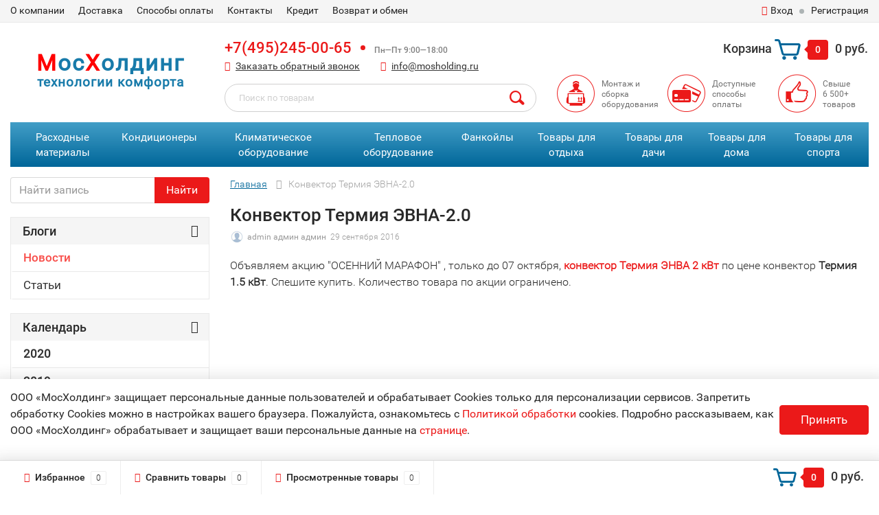

--- FILE ---
content_type: text/html; charset=utf-8
request_url: https://www.mosholding.ru/news/konvektor-termiya-evna-20/
body_size: 46082
content:
<!DOCTYPE html><html lang="ru"><head><meta http-equiv="Content-Type" content="text/html; charset=utf-8"/><title>Мосхолдинг » Конвектор Термия ЭВНА-2.0</title><meta name="Keywords" content="" /><meta name="Description" content="" /><meta name="google-site-verification" content="QdkW9X9pIlqmZAWBI7fLsrlr3b0WeXsZ3M8UIYQiDQ8" /><meta name="viewport" content="width=device-width, initial-scale=1.0"><link rel="shortcut icon" href="/favicon.ico"/><!-- rss --><link rel="alternate" type="application/rss+xml" title="Мосхолдинг" href="https://www.mosholding.ru/news/rss/"><!-- CSS style--> <link href="/wa-content/font/ruble/arial/fontface.css" rel="stylesheet" type="text/css"><link rel="stylesheet" href="/wa-data/public/shop/themes/topshop/css/bootstrap.min.css?1.14.4"/><!-- <link rel="stylesheet" href="/wa-data/public/shop/themes/topshop/css/fonts/fonts.css?1.14.4"/> --><!-- <link rel="stylesheet" href="/wa-data/public/shop/themes/topshop/css/font-express/express.min.css?1.14.4"/> --><!-- <link rel="stylesheet" href="/wa-data/public/shop/themes/topshop/css/font-awesome/css/font-awesome.min.css?1.14.4"/> --><link rel="stylesheet" href="/wa-data/public/shop/themes/topshop/style-1.css?1.14.4202010200355"/><!-- <link rel="stylesheet" href="/wa-data/public/shop/themes/topshop/style-1.css?1=400"/> --><link rel="stylesheet" href="/wa-data/public/shop/themes/topshop/user.css?1.14.42020102004"/> <script type="text/javascript" src="/wa-data/public/shop/themes/topshop/js/jquery-1.11.1.min.js" ></script><script defer type="text/javascript" src="/wa-content/js/jquery/jquery-migrate-1.2.1.min.js"></script><script defet type="text/javascript" src="/wa-data/public/shop/themes/topshop/js/wa.core.js"></script><script defer type="text/javascript" src="/wa-data/public/shop/themes/topshop/js/jquery.maskedinput.min.js"></script><!-- blog js -->
<script type="text/javascript" src="/wa-data/public/shop/themes/topshop/js/owl.carousel.min.js"></script>
<script type="text/javascript" src="/wa-data/public/shop/themes/topshop/js/jquery.scrollTo.js"></script>

<script type="text/javascript" src="/wa-content/js/jquery-ui/jquery.ui.core.min.js?v1.14.4"></script>
<script type="text/javascript" src="/wa-data/public/shop/themes/topshop/js/jquery.ui.widget.min.js?v1.14.4"></script>
<script type="text/javascript" src="/wa-data/public/shop/themes/topshop/js/jquery.ui.mouse.min.js?v1.14.4"></script>
<script type="text/javascript" src="/wa-content/js/jquery-ui/jquery.ui.slider.min.js?v1.14.4"></script>
<script type="text/javascript" src="/wa-data/public/shop/themes/topshop/js/jquery.cookie.js"></script>
<script type="text/javascript" src="/wa-data/public/shop/themes/topshop/js/lazy.load.js?v1.4.2.32"></script>
<script type="text/javascript" src="/wa-data/public/shop/themes/topshop/js/jquery.ui.touch-punch.min.js?v1.4.2.32"></script>
<script type="text/javascript" src="/wa-data/public/shop/themes/topshop/js/jquery.countdownTimer.min.js?v=1.14.4"></script>
<script type="text/javascript" src="/wa-data/public/shop/themes/topshop/shop.js"></script>
<script type="text/javascript" src="/wa-data/public/blog/themes/topshop/blog.js?v1.8.216"></script>

<!-- next & prev links -->


<style>.top-line { max-width: 1280px; margin:0 auto; } .container { max-width: 1280px; } body { background: #ffffff; }.review-table table.rating-distribution td .bar .filling, .clone-xs-menu .pages, .xs-menu-overlay .close-block, .xs-menu, ul.compare-diff-all li.selected a, .menu-h, .menu-h-tree,  .thumbnail-catalog .image-block .preview, .mailer-subscribe button[type="submit"], .dialog-window .close-block, .popover { background:#016699; }.popover:after { border-top-color: #016699; }.scroll-top-wrapper, .menu-h li:hover a:hover, .menu-h-tree li:hover a:hover, .breadcrumbs ul li a, .header .cart-block .icon-red_icon_cart, .bottom-bar .cart-block .icon-red_icon_cart { color:#016699; }.menu-h-tree li:hover:after, .menu-h-tree li:hover > a  { color: #016699 !important; }.write-review a.inline-link { color: #016699;  border: 1px solid #016699; }.scroll-top-wrapper:hover { border: 1px solid #eb1919; }/** Background link **/.order-list .id a, .header .phone span.dot, .ui-slider .ui-slider-handle, .thumbnail-catalog .image-block .preview:hover { background:#eb1919; }/** Color link **/.about-shop .newsblock .media a:hover, .sorting ul .selected a, .menu-h-top li ul li a:hover, .filter .filtergroup:hover .panel-body, .sorting .showtype .active, .sorting ul li a:hover, ul.product-nav li a:hover, ul.product-nav .selected a, .input-group.spinner .input-group-addon a .fa:hover, .footer .fa, .mailer-subscribe .table-cell .icon-email .icon-red_icon_subscribe, .breadcrumbs ul li a:hover, .subcategory .selected a, .menu-h-top li:hover > a, .auth li .fa, .menu-h-top .currency .active a, a, a:hover, .header .phone-under-link a:hover, .header .search .search_button .icon-icon_search, .product .icons-compare-favorite .active .fa, .header .promo .icon-promo, .thumbnail-catalog .image-block .compare-favorite .active .fa, .thumbnail-catalog .name a:hover, .subcategory li a:hover, .subcategory li a:focus, .bottom-bar .fa, .slider-tabs > li:hover, .header .phone-under-link .fa { color:#eb1919; }.thumbnail-catalog .image-block .compare-favorite .active a { color: #eb1919 !important; border-bottom: 1px dotted #eb1919 !important; }.invert-menu .menu-h a:hover, .invert-menu .menu-h-tree a:hover, .category_description .read-more a { color: #eb1919 !important; }.invert-menu .menu-h, .invert-menu .menu-h-tree { border-top: 1px solid #016699; border-bottom: 1px solid #016699; }/** Cart **/.header .cart-block .cart-box:after, .header .cart-block .cart-box:before, .bottom-bar .cart-block .cart-box:after, .bottom-bar .cart-block .cart-box:before { border-right-color: #eb1919; }.header .cart-block .cart-box {  background: #eb1919; border: 4px solid #eb1919; }/** Slider **/.slider-tabs li.active { border-bottom: 3px solid #eb1919; color: #eb1919; }.owl-theme .owl-controls .owl-page.active span, .owl-theme .owl-controls.clickable .owl-page:hover span { background: #eb1919; border: 2px solid #eb1919; }.bottom-bar .cart-block .cart-box { background: #eb1919; border: 4px solid #eb1919; }#fancybox-thumbs ul li.active a { border: 1px solid #eb1919; }/** Nav bar **/ul.product-nav .selected { border-bottom: 3px solid #eb1919; }/** Badge **/.badge.new, .badge.low-price, .badge.bestseller { background: #eb1919; }.pagination > .selected > a, .pagination > .selected > span { background: #eb1919 !important; }input[type="submit"], button {   background: #eb1919; border: 1px solid #eb1919; }input[type="submit"]:hover, button:hover {   background: #a21616; border: 1px solid #a21616; }.footer { background: linear-gradient(to bottom, #429ec7 0%, #006699 100%) !important; }.footer .social a:hover {  border: 1px solid #eb1919; background: #eb1919; }/** Button hover **/.btn-primary, .add2cart .btn-primary { background: #eb1919 }.thumbnail-catalog .btn-primary:hover, .thumbnail-catalog .btn-primary:focus, .list-catalog .btn-primary:hover, .list-catalog .btn-primary:focus, .text-catalog .btn-primary:hover, .text-catalog .btn-primary:focus { background:#a21616; border-color: #a21616; }.hover-active .thumbnail-catalog .btn-primary:hover, .hover-active .thumbnail-catalog .btn-primary:focus, .add2cart .btn-primary:hover { opacity:1; background: #a21616; }.header .cart-block .popup .btn-primary:hover { border: 1px solid #a21616; background: #a21616; }.review-form-fields p.review-field a.logout, .review-form .review-submit .cancel { border-bottom: 1px dotted #eb1919; }.list-catalog .compare-favorite .active a { border-bottom: 1px dotted #eb1919 !important; color: #eb1919  !important; }.list-catalog .compare-favorite .active .fa { color: #eb1919  !important; }.cart .cupon, .product .options .inline-no-color a.selected { background: #016699; }.product .options .inline-select a.selected { border: 1px solid #016699; background-color: #016699; }.checkout ul.checkout-options li .rate .price { color: #eb1919; }.cart .cupon-text a { color: #eb1919; border-bottom: 1px dotted #eb1919; }.checkout-block .btn-primary, .cart .checkout-block .btn-primary { background: #eb1919; border: 1px solid #eb1919; }.cart .checkout-block .btn-primary:hover { opacity:1; background: #a21616; border: 1px solid #a21616; }.cart .cupon .btn, .main-slider-product li .slider-text .button a { background: #eb1919; }.split-catalog li a:hover, .split-catalog li a:focus, .subcategory li a:hover, .subcategory li a:focus { color: #eb1919; border-left: 3px solid #eb1919; }.subcategory li.selected a { border-left: 3px solid #eb1919; }.show-filter { color: #eb1919; border-bottom: 1px dotted #eb1919; }.search-blog button { background: #eb1919;  }.search-blog button:hover, .search-blog button:focus { background: #a21616; border:1px solid  #a21616; }.one-click input { color:#eb1919; border-bottom:1px dotted #eb1919; }.one-outstock input { border-bottom:1px dotted #cccccc; }.checkout-block .storequickorder_cart_button { border:1px solid #eb1919; color:#eb1919; }.filter .filter-name, .filter .filter-name i { color:#016699; } .thumbnail-catalog .image-block { height: 220px; line-height: 220px; } .thumbnail-catalog .image-block img { max-height: 200px; } .container-menu-h .menu-h { height:47px; } .container-menu-h .menu-h a { font-size:17px !important; }  .menu-h .tree a:after { font-size:13px;}</style><!-- scripts js --><script defer src="/wa-apps/blog/js/jquery.pageless2.js?v=1.4.2.32"></script>
<!-- scripts head --><meta name="google-site-verification" content="dfeAyp51M2_23E4EGctwRdrE1QEBkZs-Z5ZJrmndDgI" />
<meta name="yandex-verification" content="63c4733f6162f902" />
	<!-- Global site tag (gtag.js) - Google Analytics -->
	<script async src="https://www.googletagmanager.com/gtag/js?id=UA-118262254-1"></script>
	<script>
		window.dataLayer = window.dataLayer || [];
		function gtag(){dataLayer.push(arguments);}
		gtag('js', new Date());
		
		gtag('config', 'UA-118262254-1');
	</script>
	</head><body><div class="top-line"><div class="container"><div class="row"><div class="col-lg-7 col-md-6 col-sm-7 hidden-xs-down clone-top-menu"><ul class="menu-h-top"><li><a href="/o_komp/" rel="nofollow">О компании</a></li><li><a href="/dost/" >Доставка</a></li><li><a href="/sposoby_opl/" rel="nofollow">Способы оплаты</a></li><li><a href="/kont/" >Контакты</a></li><li><a href="/kredit/" rel="nofollow">Кредит </a></li><li><a href="/vozvrat-i-obmen-tovara/">Возврат и обмен</a></li></ul></div><div class="col-lg-5  col-md-6 col-sm-5 col-xs-12 text-lg-right text-md-right text-xs-center"><ul class="menu-h-top auth"><li class="account"><a href="/login/" rel="nofollow"><i class="fa fa-user"></i>Вход</a></li><li><span></span></li><li><a href="/signup/" rel="nofollow">Регистрация</a></li></ul></div></div></div></div><div class="container"><div class="header"><div class="row to-table"><div class="col-lg-3 col-md-4 text-sm-center text-lg-left text-lg-center text-xs-center to-cell"><div class="logo-fix"><a title='Интернет-магазин климатического оборудования "МосХолдинг" - Главная' href="/news/" style="text-decoration:none;"><!--<img src="/wa-data/public/shop/themes/topshop/img/logo.png" alt="Мосхолдинг">--><p class="logo-max"><span>М</span>ос<span>Х</span>олдинг</p><p class="logo-min">технологии комфорта</p></a></div></div><div class="col-lg-9 col-md-8 to-cell"><div class="row"><div class="col-lg-7 col-md-7"><div class="phone text-lg-left text-md-left text-xs-center"><a href="tel:+74952450065">+7(495)245-00-65</a><span class="dot"></span><i>  Пн—Пт 9:00—18:00</i></div><div class="phone-under-link  text-sm-center text-md-left text-lg-left hidden-xs-down"><span class="nobr"><i class="fa fa-phone"></i> <a href="#" id="call-back-button" class="call_back callback_plugin_handler">Заказать обратный звонок</a></span><span class="nobr"><i class="fa fa-envelope"></i> <a href="mailto:info@mosholding.ru">info@mosholding.ru</a></span></div></div><div class="col-lg-5 col-md-5 text-lg-right text-md-right text-sm-center text-xs-center"><div class="cart-block hidden-xs-down"><a href="/cart/"><span class="hidden-lg-down">Корзина</span>  <span class="icon-red_icon_cart"></span> <span class="cart-box cart-count">0</span> <span class="cart-total">0 руб.</span></a><div class="popup"><div class="loading-cart"></div></div><script type="text/javascript">$(function(){$(".cart-block").hover(function () {$('.popup .loading-cart').html("");$('.popup .loading-cart').load('/cart/?'+ Math.random() + ' .cart-popup', function(){$(".loading").remove();$('.cart-product-one .delete').on('click', function () {var tr = $(this).closest('div.cart-product-one');$.post('/cart/delete/', {id : tr.data('id')}, function (response) {tr.slideUp();$(".cart-count").html(response.data.count);$(".cart-total").html(response.data.total);if (response.data.count == 0) {$(".popup-total").remove();$(".empty").show();}}, "json");return false;});});});});</script></div></div></div><div class="row"><div class="col-lg-6 col-md-4"><div class="search search-show hidden-xs-down"><form method="get" action="/search/" data-search="/search/"><input class="livesearch" id="search" name="query" autocomplete="off" type="text" placeholder="Поиск по товарам" ><button type="submit" class="search_button"><i class="icon-icon_search"></i></button><div class="search-popup"></div></form></div></div><div class="col-lg-6 col-md-8 hidden-sm-down"><div class="promo"><div class="row"><div class="col-lg-4 col-md-4"><i class="icon-promo icon-red_promo_1"></i><p>Монтаж и сборка оборудования</p></div><div class="col-lg-4  col-md-4"><i class="icon-promo icon-red_promo_19"></i><p>Доступные<br>способы<br>оплаты</p></div><div class="col-lg-4  col-md-4"><i class="icon-promo icon-red_promo_2"></i><p>Свыше<br>6 500+<br>товаров</p></div></div></div></div></div></div></div></div></div><!-- Catalog navigation --><div class="container  hidden-md-down"><!-- shop categories --><!-- category tree --><ul class="menu-h dropdown menu-h__my"><li><a href="/category/rashodnye-materialy-dlja-kondicionerov/">Расходные материалы</a><ul class="menu-v category-tree dhtml"><li><a href="/category/drenazhnaja_pompa_dlja_kondicionera/">Помпы дренажные </a></li><li><a href="/category/mednaya-truba-dlya-kondicionerov/">Труба медная </a></li><li><a href="/category/fitingi-ugly-refnety/">Фитинги, углы, рефнеты </a></li><li><a href="/category/teploizolyatsiya/">Теплоизоляция </a></li><li><a href="/category/shlangi-drenajnye-dlya-kondicionerov/">Дренаж для кондиционера </a></li><li><a href="/category/freon-dlya-kondicionera/">Фреон </a></li><li><a href="/category/kabel-elektricheskiy-dlya-kondicionera/">Кабель электрический </a></li><li><a href="/category/zimniy-komplekt-dlya-kondicionera/">Зимний комплект </a></li><li><a href="/category/pripoy-dlya-payki-mednyh-trub/">Припой </a></li><li><a href="/category/kronshteyny-kozyrki-zaschita-dlya-kondicionerov/">Кронштейны, козырьки, защита </a></li></ul></li><li><a href="/category/bytovye_kondicionery/">Кондиционеры</a><ul class="menu-v category-tree dhtml"><li><a href="/category/okonnye_kondicionery/">Оконные кондиционеры </a></li><li><a href="/category/nastennye_split_sistemy/">Сплит-сиcтемы </a></li><li><a href="/category/multi-split-sistemy/">Мульти сплит-системы </a></li><li><a href="/category/mobilnye-kondicionery/">Мобильные кондиционеры </a></li><li><a href="/category/kassetnye-kondicionery/">Кассетные кондиционеры </a></li><li><a href="/category/kanalnye-kondicionery/">Канальные кондиционеры </a></li><li><a href="/category/potolochnye-kondicionery/">Напольно потолочные кондиционеры </a></li><li><a href="/category/kolonnye-kondicionery/">Колонные кондиционеры </a></li><li><a href="/category/multizonalnye-sistemy/">Мультизональные системы </a></li></ul></li><li><a href="/category/klimaticheskoe-oborudovanie/">Климатическое оборудование</a><ul class="menu-v category-tree dhtml"><li><a href="/category/minibary/">Минибары </a></li><li><a href="/category/ionizator-ochistitel-vozduha/">Очистители воздуха </a></li><li><a href="/category/uvlazhnitel-vozduha-ultrazvukovoj/">Увлажнители воздуха </a></li><li><a href="/category/osushiteli-vozduha/">Осушители воздуха </a></li><li><a href="/category/moyki-vozduha/">Мойки воздуха </a></li><li><a href="/category/klimaticheskie-kompleksy/">Климатические комплексы </a></li><li><a href="/category/vodonagrevateli/">Водонагреватели </a></li><li><a href="/category/solevye-lampy/">Солевые (соляные) лампы </a></li><li><a href="/category/raskhodnye-materialy/">Расходные материалы </a></li></ul></li><li><a href="/category/teplovoe-oborudovanie/">Тепловое оборудование</a><ul class="menu-v category-tree dhtml"><li><a href="/category/pelletnye-obogrevateli/">Пеллетные обогреватели </a></li><li><a href="/category/ulichnye-elektricheskie-obogrevateli/">Уличные электрические обогреватели </a></li><li><a href="/category/gazovye-obogrevateli/">Газовые обогреватели </a></li><li><a href="/category/konvektory-elektricheskie/">Электрические конвекторы </a></li><li><a href="/category/masljanye-obogrevateli/">Масляные обогреватели </a></li><li><a href="/category/keramicheskie-teploventiljatory/">Электрические тепловентиляторы </a></li><li><a href="/category/gazovye-konvektory/">Газовые конвекторы </a></li><li><a href="/category/galogenovye-karbonovye-obogrevateli/">Карбоновые обогреватели </a></li><li><a href="/category/teplovie-pushki/">Тепловые пушки </a></li><li><a href="/category/infrakrasnye-obogrevateli/">Инфракрасные обогреватели </a></li><li><a href="/category/teplovie-zavesi/">Тепловые завесы </a></li><li><a href="/category/kaminy/">Камины </a></li><li><a href="/category/aksessuary-dlya-obogrevateley/">Аксессуары для обогревателей </a></li></ul></li><li><a href="/category/fankojl/">Фанкойлы</a><ul class="menu-v category-tree dhtml"><li><a href="/category/nastenniye-fankojli/">Настенные фанкойлы </a></li><li><a href="/category/fankojl_kassetnij/">Кассетные фанкойлы </a></li><li><a href="/category/kanalnye-fankojly/">Канальные фанкойлы </a></li><li><a href="/category/universalnye-fankoyly/">Универсальные фанкойлы </a></li><li><a href="/category/aksessuary-k-faynkoylam/">Аксессуары к фанкойлам </a></li><li><a href="/category/nedorogie-fankojly/">Недорогие фанкойлы </a></li></ul></li><li><a href="/category/tovary-dlja-otdyha/">Товары для отдыха</a><ul class="menu-v category-tree dhtml"><li><a href="/category/avtomobilnye-holodilniki-i-izotermicheskie-konteynery/">Изотермические контейнеры </a></li><li><a href="/category/gamaki-shezlongi-karkasy/">Гамаки/Шезлонги/Каркасы </a></li><li><a href="/category/grili-koptilni-mangaly/">Грили/Коптильни/Мангалы </a></li><li><a href="/category/nabory-dlya-piknika/">Наборы для пикника </a></li><li><a href="/category/sadovye-kacheli/">Садовые качели для дачи </a></li><li><a href="/category/sadovaya-mebel/">Садовая мебель </a></li><li><a href="/category/sadovye-zonty/">Садовые зонты </a></li><li><a href="/category/palatki-tenty-shatry/">Тенты/Шатры </a></li><li><a href="/category/skladnaya-mebel/">Складная мебель </a></li><li><a href="/category/aksessuary-dlya-batutov/">Аксессуары для батутов </a></li><li><a href="/category/batuty/">Батуты </a></li><li><a href="/category/detskie-domiki-dlya-dachi/">Детские  домики для дачи </a></li><li><a href="/category/igry-na-prirode/">Детские спортивно-игровые  комплексы </a></li></ul></li><li><a href="/category/tovary-dlya-dachi/">Товары для дачи</a><ul class="menu-v category-tree dhtml"><li><a href="/category/basseyny/">Бассейны </a></li><li><a href="/category/hozbloki-i-sarai/">Хозблоки и сараи </a></li><li><a href="/category/kompostery/">Компостеры садовые </a></li><li><a href="/category/biotualety/">Биотуалеты </a></li><li><a href="/category/avtomaticheskie-inkubatory/">Автоматические инкубаторы </a></li><li><a href="/category/protivomoskitnye-ustroystva/">Противомоскитные приборы </a></li><li><a href="/category/otpugivateli-gryzunov-i-nasekomyh/">Отпугиватели грызунов/насекомых </a></li><li><a href="/category/signalizacii-videonablyudenie/">Сигнализации / видеонаблюдение </a></li></ul></li><li><a href="/category/tovary-dlya-doma/">Товары для дома</a><ul class="menu-v category-tree dhtml"><li><a href="/category/retsirkulyatory-vozdukha/">Рециркуляторы воздуха </a></li><li><a href="/category/alkotestery/">Алкотестеры </a></li><li><a href="/category/zaryadnye-ustroystva-na-solnechnykh-batareyakh/">Зарядные устройства на солнечных батареях </a></li><li><a href="/category/dozimetry-nitratomery/">Дозиметры / нитратомеры </a></li><li><a href="/category/seyfy/">Сейфы </a></li></ul></li><li><a href="/category/tovary-dlja-sporta/">Товары для спорта</a><ul class="menu-v category-tree dhtml"><li><a href="/category/begovye-dorozhki/">Беговые дорожки </a></li><li><a href="/category/-velotrenazhery/">Велотренажеры </a></li><li><a href="/category/ellipticheskie-trenazhery/">Эллиптические тренажеры </a></li><li><a href="/category/tennisnye-stoly/">Теннисные столы </a></li><li><a href="/category/elektromobili/">Электромобили </a></li><li><a href="/category/velomobili/">Веломобили </a></li><li><a href="/category/igrovye-stoly/">Игровые столы </a></li><li><a href="/category/vorota-igrovye/">Ворота игровые </a></li><li><a href="/category/basketbolnye-shchity-i-stoyki/">Баскетбольные щиты и стойки </a></li><li><a href="/category/massajnye-stoly/">Массажные столы </a></li><li><a href="/category/aksessuary-dlya-trenazherov/">Аксессуары для тренажеров </a></li></ul></li></ul><!-- eof category tree --></div><div class="menu-overlay"></div><div class="container hidden-lg-up"><div class="container-menu-h"><div class="xs-menu"><ul><li><a href="#" class="show-xs-menu"><i class="fa fa-bars"></i> Каталог товаров</a></li><li class="search hidden-md-up"><a href="#"><i class="fa fa-search"></i></a></li></ul></div></div><div class="xs-menu-overlay"><ul class="clone-xs-menu"><li><div class="title">Каталог товаров</div><div class="close-block"><a href="#" class="dialog-close">&times;</a></div></li></ul></div></div><!-- Page breadcrumbs --><div class="container container-background">
    <div class="row">
        <div class="col-lg-3 col-xs-12 col-sm-4">


            <!-- search -->
            <form method="get" action="/news/" class="search-blog">
                <div class="input-group">
                    <input class="form-control" type="search" name="query"  placeholder="Найти запись">
                    <span class="input-group-btn">
                    <button class="btn" type="submit">Найти</button>
                </span>
                </div>
            </form>

            <ul class="split-catalog hidden-sm-down">
                <li class="header">Блоги</li>
                                <li class="selected">
                    <a href="https://www.mosholding.ru/news/blog/vebasist/">Новости</a>
                </li>
                                <li class="">
                    <a href="https://www.mosholding.ru/news/blog/stati/">Статьи</a>
                </li>
                                <!-- PLUGINS -->
                
                            </ul>


            <!-- info pages -->
                        

            <!-- TIMELINE navigation -->
                                    <ul class="split-catalog hidden-sm-down">
                <li class="header">Календарь</li>
                <ul class="timeline">
                                                                                                <li>
                                <a href="https://www.mosholding.ru/news/blog/2020/">2020</a>
                <ul>
                                        <li >
                    <a href="https://www.mosholding.ru/news/blog/2020/02/" title="1 запись">Февраль (1)</a>
                    </li>
                                                                                            </ul>
                                <li>
                                <a href="https://www.mosholding.ru/news/blog/2019/">2019</a>
                <ul>
                                        <li >
                    <a href="https://www.mosholding.ru/news/blog/2019/09/" title="2 записи">Сентябрь (2)</a>
                    </li>
                                                                            <li >
                    <a href="https://www.mosholding.ru/news/blog/2019/03/" title="1 запись">Март (1)</a>
                    </li>
                                                                            <li >
                    <a href="https://www.mosholding.ru/news/blog/2019/02/" title="1 запись">Февраль (1)</a>
                    </li>
                                                                                            </ul>
                                <li>
                                <a href="https://www.mosholding.ru/news/blog/2018/">2018</a>
                <ul>
                                        <li >
                    <a href="https://www.mosholding.ru/news/blog/2018/12/" title="1 запись">Декабрь (1)</a>
                    </li>
                                                                            <li >
                    <a href="https://www.mosholding.ru/news/blog/2018/08/" title="1 запись">Август (1)</a>
                    </li>
                                                                            <li >
                    <a href="https://www.mosholding.ru/news/blog/2018/04/" title="1 запись">Апрель (1)</a>
                    </li>
                                                                            <li >
                    <a href="https://www.mosholding.ru/news/blog/2018/02/" title="1 запись">Февраль (1)</a>
                    </li>
                                                                                            </ul>
                                <li>
                                <a href="https://www.mosholding.ru/news/blog/2017/">2017</a>
                <ul>
                                        <li >
                    <a href="https://www.mosholding.ru/news/blog/2017/12/" title="1 запись">Декабрь (1)</a>
                    </li>
                                                                            <li >
                    <a href="https://www.mosholding.ru/news/blog/2017/11/" title="1 запись">Ноябрь (1)</a>
                    </li>
                                                                            <li >
                    <a href="https://www.mosholding.ru/news/blog/2017/10/" title="2 записи">Октябрь (2)</a>
                    </li>
                                                                            <li >
                    <a href="https://www.mosholding.ru/news/blog/2017/08/" title="1 запись">Август (1)</a>
                    </li>
                                                                            <li >
                    <a href="https://www.mosholding.ru/news/blog/2017/07/" title="1 запись">Июль (1)</a>
                    </li>
                                                                            <li >
                    <a href="https://www.mosholding.ru/news/blog/2017/03/" title="1 запись">Март (1)</a>
                    </li>
                                                                            <li >
                    <a href="https://www.mosholding.ru/news/blog/2017/02/" title="1 запись">Февраль (1)</a>
                    </li>
                                                                            <li >
                    <a href="https://www.mosholding.ru/news/blog/2017/01/" title="2 записи">Январь (2)</a>
                    </li>
                                                                                            </ul>
                                <li>
                                <a href="https://www.mosholding.ru/news/blog/2016/">2016</a>
                <ul>
                                        <li >
                    <a href="https://www.mosholding.ru/news/blog/2016/12/" title="1 запись">Декабрь (1)</a>
                    </li>
                                                                            <li >
                    <a href="https://www.mosholding.ru/news/blog/2016/10/" title="30 записей">Октябрь (30)</a>
                    </li>
                                                                            <li >
                    <a href="https://www.mosholding.ru/news/blog/2016/09/" title="2 записи">Сентябрь (2)</a>
                    </li>
                                                                            <li >
                    <a href="https://www.mosholding.ru/news/blog/2016/08/" title="2 записи">Август (2)</a>
                    </li>
                                                                            <li >
                    <a href="https://www.mosholding.ru/news/blog/2016/07/" title="1 запись">Июль (1)</a>
                    </li>
                                                                            <li >
                    <a href="https://www.mosholding.ru/news/blog/2016/06/" title="1 запись">Июнь (1)</a>
                    </li>
                                                                            <li >
                    <a href="https://www.mosholding.ru/news/blog/2016/04/" title="2 записи">Апрель (2)</a>
                    </li>
                                                                            <li >
                    <a href="https://www.mosholding.ru/news/blog/2016/01/" title="1 запись">Январь (1)</a>
                    </li>
                                                                                            </ul>
                                <li>
                                <a href="https://www.mosholding.ru/news/blog/2015/">2015</a>
                <ul>
                                        <li >
                    <a href="https://www.mosholding.ru/news/blog/2015/12/" title="5 записей">Декабрь (5)</a>
                    </li>
                                                                            <li >
                    <a href="https://www.mosholding.ru/news/blog/2015/11/" title="1 запись">Ноябрь (1)</a>
                    </li>
                                                                            <li >
                    <a href="https://www.mosholding.ru/news/blog/2015/09/" title="1 запись">Сентябрь (1)</a>
                    </li>
                                                                            <li >
                    <a href="https://www.mosholding.ru/news/blog/2015/08/" title="1 запись">Август (1)</a>
                    </li>
                                                                            <li >
                    <a href="https://www.mosholding.ru/news/blog/2015/07/" title="1 запись">Июль (1)</a>
                    </li>
                                                                            <li >
                    <a href="https://www.mosholding.ru/news/blog/2015/05/" title="1 запись">Май (1)</a>
                    </li>
                                                                            <li >
                    <a href="https://www.mosholding.ru/news/blog/2015/04/" title="2 записи">Апрель (2)</a>
                    </li>
                                                                            <li >
                    <a href="https://www.mosholding.ru/news/blog/2015/03/" title="3 записи">Март (3)</a>
                    </li>
                                                                            <li >
                    <a href="https://www.mosholding.ru/news/blog/2015/01/" title="1 запись">Январь (1)</a>
                    </li>
                                                                                            </ul>
                                <li>
                                <a href="https://www.mosholding.ru/news/blog/2014/">2014</a>
                <ul>
                                        <li >
                    <a href="https://www.mosholding.ru/news/blog/2014/11/" title="1 запись">Ноябрь (1)</a>
                    </li>
                                                                            <li >
                    <a href="https://www.mosholding.ru/news/blog/2014/09/" title="1 запись">Сентябрь (1)</a>
                    </li>
                                                                            <li >
                    <a href="https://www.mosholding.ru/news/blog/2014/08/" title="2 записи">Август (2)</a>
                    </li>
                                                                            <li >
                    <a href="https://www.mosholding.ru/news/blog/2014/07/" title="1 запись">Июль (1)</a>
                    </li>
                                                                            <li >
                    <a href="https://www.mosholding.ru/news/blog/2014/05/" title="1 запись">Май (1)</a>
                    </li>
                                                                            <li >
                    <a href="https://www.mosholding.ru/news/blog/2014/04/" title="2 записи">Апрель (2)</a>
                    </li>
                                                                                            </ul>
                                <li>
                                <a href="https://www.mosholding.ru/news/blog/2013/">2013</a>
                <ul>
                                        <li >
                    <a href="https://www.mosholding.ru/news/blog/2013/08/" title="1 запись">Август (1)</a>
                    </li>
                                                                            <li >
                    <a href="https://www.mosholding.ru/news/blog/2013/03/" title="1 запись">Март (1)</a>
                    </li>
                                                                                            </ul>
                                <li>
                                <a href="https://www.mosholding.ru/news/blog/2012/">2012</a>
                <ul>
                                        <li >
                    <a href="https://www.mosholding.ru/news/blog/2012/08/" title="1 запись">Август (1)</a>
                    </li>
                                                                            <li >
                    <a href="https://www.mosholding.ru/news/blog/2012/01/" title="1 запись">Январь (1)</a>
                    </li>
                                    </ul>
                </li>
                                                </ul>

                    </div>
        <div class="col-lg-9 col-xs-12 col-sm-8">
            
                    <div class="breadcrumbs">
        <ul>
            <li><a href="/news/">Главная</a></li>
                        <li>Конвектор Термия ЭВНА-2.0</li>
                    </ul>
    </div>

    <div class="post" id="post-94">
        
        <h3 class="category-name">
            <span>Конвектор Термия ЭВНА-2.0</span>
            
                    </h3>

        <div class="credentials">
                            <a href="https://www.mosholding.ru/news/author/1/">
                    <img src="/wa-content/img/userpic20.jpg" class="userpic" alt="">
                </a>
                <a href="https://www.mosholding.ru/news/author/1/" class="username">admin админ админ</a>
            
            <span class="hint date" title="29.09.2016 13:58">29 сентября 2016</span>
        </div>

        
        
        <div class="text">
            <p>Объявляем акцию "ОСЕННИЙ МАРАФОН" , только до 07 октября, <a href="/product/konvektor-elektricheskiy-termiya-evna%20-2,0/"><strong>конвектор Термия ЭНВА 2 кВт</strong></a> по цене конвектор <strong>Термия  1.5 кВт</strong>. Спешите купить. Количество товара по акции ограничено.
</p>
        </div>

                
        
        
        

    </div>

    
    
    
                    </div>
    </div>
</div><!-- BEGIN JIVOSITE CODE  -->
<script>
var fired = false;
window.addEventListener('scroll', () => {
    if (fired === false) {
        fired = true;
        setTimeout(() => {
            (function(){ var widget_id = 'eWs3vaESDS';var d=document;var w=window;function l(){
var s = document.createElement('script'); s.type = 'text/javascript'; s.async = true; s.src = '//code.jivosite.com/script/widget/'+widget_id; var ss = document.getElementsByTagName('script')[0]; ss.parentNode.insertBefore(s, ss);}if(d.readyState=='complete'){l();}else{if(w.attachEvent){w.attachEvent('onload',l);}else{w.addEventListener('load',l,false);}}})();
console.log('Jivo timer');
        }, 500);
    }
},{passive: true});
</script>
<!-- <script type='text/javascript'>
(function(){ var widget_id = 'eWs3vaESDS';var d=document;var w=window;function l(){
var s = document.createElement('script'); s.type = 'text/javascript'; s.async = true; s.src = '//code.jivosite.com/script/widget/'+widget_id; var ss = document.getElementsByTagName('script')[0]; ss.parentNode.insertBefore(s, ss);}if(d.readyState=='complete'){l();}else{if(w.attachEvent){w.attachEvent('onload',l);}else{w.addEventListener('load',l,false);}}})();</script> -->
<!--  END JIVOSITE CODE --><!-- Footer --><div class="footer"><div class="container"><div class="row"><div class="col-lg-3 col-xs-12 col-sm-4"><h5>Контакты</h5><div class="address"><i class="fa fa-map-marker"></i><span> г. Москва, ул.Преображенский вал, д.1</span></div><div class="footer-phone"><i class="fa fa-phone"></i><a href="tel:+74952450065">+7(495)245-00-65</a><span class="dot"></span><i>  Пн—Пт 9:00—18:00</i></div><div class="footer-email"><i class="fa fa-envelope-o"></i> <a href="mailto:info@mosholding.ru">info@mosholding.ru</a></div></div><div class="col-lg-2 col-xs-12 col-sm-4"><h5>О компании</h5><ul class="menu-h-footer"><li><a href="/o_komp/" title="О компании" class="" rel="nofollow">О компании</a></li><li><a href="/kont/" title="Контакты" class="">Контакты</a></li><li><a href="/optovikam/" title="Оптовикам" class="" rel="nofollow">Оптовикам</a></li></ul></div><div class="col-lg-2 col-xs-12 col-sm-4"><h5>Покупателям</h5><ul class="menu-h-footer"><li><a href="/mont/" title="Монтаж" class="" rel="nofollow">Монтаж</a></li><li><a href="/dost/" title="Доставка" class="">Доставка</a></li><li><a href="/sposoby_opl/" title="Способы оплаты" class="" rel="nofollow">Способы оплаты</a></li><li><a href="/akcii/" title="Акции" class="" rel="nofollow">Акции</a></li></ul></div><div class="col-lg-2 col-xs-12 col-sm-4 payment-footer"><h5>Помощь</h5><ul class="menu-h-footer"><li><a href="/faq/" title="Вопрос-ответ" class="" rel="nofollow">Вопрос-ответ</a></li><li><a href="/garant/" title="Гарантия" class="" rel="nofollow">Гарантия</a></li><li><a href="/stati/" title="Гарантия" class="" rel="nofollow">Статьи</a></li><li><a href="/sitemap_nav/" title="Карта сайта" class="">Карта сайта</a></li></ul></div><div class="col-lg-3 col-xs-12 col-sm-4 payment-footer"><h5 style="margin-bottom:15px;">© 2017 <a href="/">МосХолдинг</a><br/><span style="font-weight:bold;text-transform:lowercase;display:inline-block;margin-top:5px;">технологии комфорта</span></h5></div></div></div><div class="copyright"><div class="container"><div class="row"><div class="col-lg-12 col-xs-12 col-sm-12"></div></div></div></div></div><div class="scroll-top-wrapper"><span class="scroll-top-inner"><i class="fa fa-sort-asc"></i></span></div><div id="dialog" class="dialog"><div class="dialog-background"></div><div class="dialog-window"><div class="dialog-cart"></div></div></div><div id="alert" class="alert"><div class="alert-background"></div><div class="alert-window"><div class="alert-cart"></div></div></div><div class="agreement"><div><div><p>ООО «МосХолдинг» защищает персональные данные пользователей и обрабатывает Cookies только для персонализации сервисов. Запретить обработку Cookies можно в настройках вашего браузера. Пожалуйста, ознакомьтесь с <a href="/cookies/">Политикой обработки</a> cookies. Подробно рассказываем, как ООО «МосХолдинг» обрабатывает и защищает ваши персональные данные на <a href="/privacy/">странице</a>.</p></div><div><button type="button" class="cookies-agreement" style="background: #eb1919;color: white;padding: 8px 30px; border-radius: 4px; font-size: 17px;">Принять</button></div></div></div><!-- bottom bar --><div class="bottom-bar"><div class="container"><div class="row"><div class="col-lg-9 col-sm-7 col-xs-12"><ul class="inline"><li class="favorite_blink"><a rel="nofollow" href="/search/?view=favorite"><i class="fa fa-heart-o"></i>  <span class="hidden-md-down">Избранное</span> <span class="favorite_count">0</span><strong class="hint hidden-sm-up">избранное</strong></a></li><li class="compare_blink"><a rel="nofollow" class="compare_link" href="/compare/"><i class="fa fa-sliders"></i> <span class="hidden-md-down">Сравнить товары</span> <span class="compare_count">0</span><strong class="hint hidden-sm-up">сравнить</strong></a></li><li><a rel="nofollow" href="/search/?view=seen"><i class="fa fa-eye"></i> <span class="hidden-md-down">Просмотренные товары</span> <span class="view_count">0</span><strong class="hint hidden-sm-up">вы смотрели</strong></a></li><li class="hidden-sm-up mobile-cart-fly"><a rel="nofollow" href="/cart/"><i class="fa fa-shopping-cart"></i> <span class="cart-count">0</span><strong class="hint hidden-sm-up">корзина</strong></a></li></ul></div><div class="col-lg-3  col-sm-5  col-xs-5 cart text-right hidden-xs-down"><div class="cart-block hidden-xs-down"><a rel="nofollow" href="/cart/"><span class="icon-red_icon_cart"></span>  <span class="cart-box cart-count">0</span> <span class="cart-total">0 руб.</span></a></div></div></div></div></div><!-- Yandex.Metrika counter -->
<script type="text/javascript" >
   (function(m,e,t,r,i,k,a){m[i]=m[i]||function(){(m[i].a=m[i].a||[]).push(arguments)};
   m[i].l=1*new Date();k=e.createElement(t),a=e.getElementsByTagName(t)[0],k.async=1,k.src=r,a.parentNode.insertBefore(k,a)})
   (window, document, "script", "https://mc.yandex.ru/metrika/tag.js", "ym");

   ym(25795562, "init", {
        clickmap:true,
        trackLinks:true,
        accurateTrackBounce:true,
        webvisor:false
   });
</script>
<noscript><div><img src="https://mc.yandex.ru/watch/25795562" style="position:absolute; left:-9999px;" alt="" /></div></noscript>
<!-- /Yandex.Metrika counter -->
</body></html>

--- FILE ---
content_type: text/css
request_url: https://www.mosholding.ru/wa-data/public/shop/themes/topshop/style-1.css?1.14.4202010200355
body_size: 200264
content:
@import url(css/jquery.bxslider.min.css);
@import url(css/owl.carousel.min.css);a,a:focus,a:hover {
    color: #f84c48;
}
/*FONTS */

@font-face{
    font-family:'Roboto-Medium';
    src:url('/wa-data/public/shop/themes/topshop/css/fonts/Roboto-Medium.woff') format('woff'),url('/wa-data/public/shop/themes/topshop/css/fonts/Roboto-Medium.ttf') format('truetype'),url('/wa-data/public/shop/themes/topshop/css/fonts/Roboto-Medium.svg#Roboto-Medium') format('svg'),url('/wa-data/public/shop/themes/topshop/css/fonts/Roboto-Medium.eot?#iefix') format('embedded-opentype');
    font-weight:normal;font-style:normal;font-display:swap;
}
@font-face{
    font-family:'Roboto-Regular';
    src:url('/wa-data/public/shop/themes/topshop/css/fonts/Roboto-Regular.eot');
    src:url('/wa-data/public/shop/themes/topshop/css/fonts/Roboto-Regular.woff') format('woff'),url('/wa-data/public/shop/themes/topshop/css/fonts/Roboto-Regular.ttf') format('truetype'),url('/wa-data/public/shop/themes/topshop/css/fonts/Roboto-Regular.svg#Roboto-Regular') format('svg'),url('/wa-data/public/shop/themes/topshop/css/fonts/Roboto-Regular.eot?#iefix') format('embedded-opentype');
    font-weight:normal;font-style:normal;font-display:swap;
}
    @font-face{
        font-family:'Roboto-Light';
        src:url('/wa-data/public/shop/themes/topshop/css/fonts/Roboto-Light.eot');
        src:url('/wa-data/public/shop/themes/topshop/css/fonts/Roboto-Light.woff') format('woff'),url('/wa-data/public/shop/themes/topshop/css/fonts/Roboto-Light.ttf') format('truetype'),url('/wa-data/public/shop/themes/topshop/css/fonts/Roboto-Light.svg#Roboto-Light') format('svg'),url('/wa-data/public/shop/themes/topshop/css/fonts/Roboto-Light.eot?#iefix') format('embedded-opentype');
        font-weight:normal;font-style:normal;font-display:swap;
    }
/*FONT.EXPRESS */
@font-face {  font-family: 'express';   src:  url('/wa-data/public/shop/themes/topshop/css/font-express/express.eot?8lpi97');   src:  url('/wa-data/public/shop/themes/topshop/css/font-express/express.eot?8lpi97#iefix') format('embedded-opentype'),   url('/wa-data/public/shop/themes/topshop/css/font-express/express.ttf?8lpi97') format('truetype'),   url('/wa-data/public/shop/themes/topshop/css/font-express/express.woff?8lpi97') format('woff'),   url('/wa-data/public/shop/themes/topshop/css/font-express/express.svg?8lpi97#express') format('svg');   font-weight: normal;   font-style: normal;   font-display:swap; }

[class^="icon-"], [class*=" icon-"] {  /* use !important to prevent issues with browser extensions that change fonts */   font-family: 'express' !important;   speak: none;   font-style: normal;   font-weight: normal;   font-variant: normal;   text-transform: none;   line-height: 1;
  
  /* Better Font Rendering =========== */ -webkit-font-smoothing: antialiased;   -moz-osx-font-smoothing: grayscale;} .icon-helpdesk:before {  content: "\e90e";} .icon-hub:before {  content: "\e90f";} .icon-menu:before {  content: "\e90c";} .icon-filter:before {  content: "\e90d";} .icon-contactinfo:before {  content: "\e908";} .icon-shipping:before {  content: "\e909";} .icon-payment:before {  content: "\e90a";} .icon-confirmation:before {  content: "\e90b";} .icon-red_promo_26:before {  content: "\e900";} .icon-signup:before {  content: "\e901";} .icon-spin:before {  content: "\e902";} .icon-add_to_cart:before {  content: "\e903";} .icon-close:before {  content: "\e904";} .icon-forgot:before {  content: "\e905";} .icon-icon_search:before {  content: "\e906";} .icon-lock:before {  content: "\e907";} .icon-minus:before {  content: "\e935";} .icon-plus:before {  content: "\e936";} .icon-red_icon_auth:before {  content: "\e937";} .icon-red_icon_cart:before {  content: "\e938";} .icon-red_icon_email:before {  content: "\e939";} .icon-red_icon_phone:before {  content: "\e93a";} .icon-red_icon_search:before {  content: "\e93b";} .icon-red_icon_subscribe:before {  content: "\e93c";} .icon-red_promo_1:before {  content: "\e93d";} .icon-red_promo_2:before {  content: "\e93e";} .icon-red_promo_3:before {  content: "\e93f";} .icon-red_promo_4:before {  content: "\e940";} .icon-red_promo_5:before {  content: "\e941";} .icon-red_promo_6:before {  content: "\e942";} .icon-red_promo_7:before {  content: "\e943";} .icon-red_promo_8:before {  content: "\e944";} .icon-red_promo_9:before {  content: "\e945";} .icon-red_promo_10:before {  content: "\e946";} .icon-red_promo_11:before {  content: "\e947";} .icon-red_promo_12:before {  content: "\e948";} .icon-red_promo_13:before {  content: "\e949";} .icon-red_promo_14:before {  content: "\e94a";} .icon-red_promo_15:before {  content: "\e94b";} .icon-red_promo_16:before {  content: "\e94c";} .icon-red_promo_17:before {  content: "\e94d";} .icon-red_promo_18:before {  content: "\e94e";} .icon-red_promo_19:before {  content: "\e94f";} .icon-red_promo_20:before {  content: "\e950";} .icon-red_promo_21:before {  content: "\e951";} .icon-red_promo_22:before {  content: "\e952";} .icon-red_promo_23:before {  content: "\e953";} .icon-red_promo_24:before {  content: "\e954";} .icon-red_promo_25:before {  content: "\e955";} .icon-red_promo_110:before {  content: "\e956";} 
/* FONT-AWESOME  */
@font-face{font-family:'FontAwesome';src:url('/wa-data/public/shop/themes/topshop/css/font-awesome/fonts/fontawesome-webfont.woff2fontawesome-webfont.eot?v=4.7.0');src:url('/wa-data/public/shop/themes/topshop/css/font-awesome/fonts/fontawesome-webfont.eot?#iefix&v=4.7.0') format('embedded-opentype'),url('/wa-data/public/shop/themes/topshop/css/font-awesome/fonts//fontawesome-webfont.woff2?v=4.7.0') format('woff2'),url('/wa-data/public/shop/themes/topshop/css/font-awesome/fonts/fontawesome-webfont.woff?v=4.7.0') format('woff'),url('/wa-data/public/shop/themes/topshop/css/font-awesome/fonts/fontawesome-webfont.ttf?v=4.7.0') format('truetype'),url('/wa-data/public/shop/themes/topshop/css/font-awesome/fonts/fontawesome-webfont.svg?v=4.7.0#fontawesomeregular') format('svg');font-weight:normal;font-style:normal; font-display: swap;}
/*FONTS.END*/
.header .phone i,.menu-h-top .currency i {

    font-style: normal

}

.wa-region-wrapper {
    display: none !important;
}

.badge,.category-badge,.filter .panel-body,.filter .panel-body_2,.menu-h li ul li a {

    text-transform: uppercase

}



i.icon10,i.icon16 {

    text-indent: -9999px

}



body,html {

    width: 100%;

    height: 100%;

    margin: 0;

    padding: 0;

    color: #282828;

    font-family: Roboto-Regular,serif

}



::-webkit-input-placeholder {

    color: #a6a6a6

}



:-moz-placeholder {

    color: #a6a6a6;

    opacity: 1

}



::-moz-placeholder {

    color: #a6a6a6;

    opacity: 1

}



:-ms-input-placeholder {

    color: #a6a6a6

}



:focus::-webkit-input-placeholder {

    color: transparent

}



:focus::-moz-placeholder {

    color: transparent

}



:focus:-moz-placeholder {

    color: transparent

}



:focus:-ms-input-placeholder {

    color: transparent

}



a,a:focus {

    outline: 0

}



h1,h2,h3,h4,h5,h6 {

    font-weight: 100;

    font-family: Roboto-Medium,serif;

    position: relative

}



h1 {

    font-size: 30px

}



h2 {

    font-size: 28px

}



h3 {

    font-size: 26px

}



h3 .arrow {

    right: 0;

    position: absolute;

    top: -4px;

    font-size: 32px

}



h3 .arrow a {

    margin-left: 0;

    display: inline-block;

    padding: 0 7px

}



h3 .arrow a:hover {

    opacity: .7

}



h3 small {

    color: #a6a6a6

}



h4 {

    font-size: 24px

}



h5 {

    font-size: 22px

}



h6 {

    font-size: 20px

}



button,input[type=submit] {

    font-family: Roboto-Regular,serif;

    color: #fff;

    text-align: center;

    background: #1d6e87;

    border-radius: 4px;

    font-size: 17px;

    padding: 8px 16px;

    cursor: pointer;

    border: 1px solid #1d6e87

}



button:hover,input[type=submit]:hover {

    border: 1px solid #f84c48;

    background: #f84c48;

    text-decoration: none

}



.hint {

    color: #6d6d6d;

    font-family: Roboto-Light,Arial,serif

}



.table {

    width: 100%;

    max-width: 100%;

    margin-bottom: 1rem

}



.table td,.table th {

    vertical-align: top;

    border-top: 1px solid #eceeef;

    font-family: Roboto-Light,Arial,serif!important;

    font-size: 14px;

    padding: .5rem

}



.table th,.table thead th {

    vertical-align: bottom;

    border-bottom: 2px solid #eceeef;

    font-family: Roboto-Regular,Arial,serif!important;

    font-size: 16px

}



.table tbody+tbody {

    border-top: 2px solid #eceeef

}



.table tbody tr:nth-of-type(odd) {

    background-color: rgba(0,0,0,.05)

}



.nobr {

    white-space: pre

}



.to-table {

    display: table;

    width: 100%;

    margin-right: 0;

    margin-left: 0

}



.to-cell {

    display: table-cell;

    vertical-align: middle;

    float: none;

    padding-left: 0;

    padding-right: 0

}



.breadcrumbs ul li,.list-inline li,.list-inline li a,.list-page-inline li {

    display: inline-block

}



.to-cell:first-child {

    padding-right: 20px

}



.list-inline li {

    margin: 0 5px;

    color: #575757

}



.list-inline li:first-child {

    margin-left: 0

}



.list-page-inline {

    margin: 0 0 30px;

    padding: 0

}



.list-page-inline li {

    margin: 0 5px;

    color: #adadad;

    font-size: 14px

}



.list-page-inline li:first-child {

    margin-left: 0

}



.list-page-inline li a {

    color: #333;

    text-decoration: underline

}



.list-page-inline li a:focus,.list-page-inline li a:hover {

    color: #f84c48

}



.page-content {

    font-family: Roboto-Light,Arial,serif

}



.breadcrumbs,.popover {

    font-family: Roboto-Light,serif

}



.fade-background {

    position: fixed;

    width: 100%;

    height: 100%;

    background: rgba(0,0,0,.78);

    top: 0;

    left: 0;

    right: 0;

    bottom: 0;

    z-index: 100

}



.container {

    width: 100%;

    max-width: 1280px;

    background-color: #fff

}



.container-background {

    padding-bottom: 50px;

    min-height: 600px

}



.container-catalog {

    margin: 0 -5px

}



.container-catalog .col-lg,.container-catalog .col-lg-1,.container-catalog .col-lg-10,.container-catalog .col-lg-11,.container-catalog .col-lg-12,.container-catalog .col-lg-2,.container-catalog .col-lg-3,.container-catalog .col-lg-4,.container-catalog .col-lg-5,.container-catalog .col-lg-6,.container-catalog .col-lg-7,.container-catalog .col-lg-8,.container-catalog .col-lg-9,.container-catalog .col-md,.container-catalog .col-md-1,.container-catalog .col-md-10,.container-catalog .col-md-11,.container-catalog .col-md-12,.container-catalog .col-md-2,.container-catalog .col-md-3,.container-catalog .col-md-4,.container-catalog .col-md-5,.container-catalog .col-md-6,.container-catalog .col-md-7,.container-catalog .col-md-8,.container-catalog .col-md-9,.container-catalog .col-sm,.container-catalog .col-sm-1,.container-catalog .col-sm-10,.container-catalog .col-sm-11,.container-catalog .col-sm-12,.container-catalog .col-sm-2,.container-catalog .col-sm-3,.container-catalog .col-sm-4,.container-catalog .col-sm-5,.container-catalog .col-sm-6,.container-catalog .col-sm-7,.container-catalog .col-sm-8,.container-catalog .col-sm-9,.container-catalog .col-xl,.container-catalog .col-xl-1,.container-catalog .col-xl-10,.container-catalog .col-xl-11,.container-catalog .col-xl-12,.container-catalog .col-xl-2,.container-catalog .col-xl-3,.container-catalog .col-xl-4,.container-catalog .col-xl-5,.container-catalog .col-xl-6,.container-catalog .col-xl-7,.container-catalog .col-xl-8,.container-catalog .col-xl-9,.container-catalog .col-xs,.container-catalog .col-xs-1,.container-catalog .col-xs-10,.container-catalog .col-xs-11,.container-catalog .col-xs-12,.container-catalog .col-xs-2,.container-catalog .col-xs-3,.container-catalog .col-xs-4,.container-catalog .col-xs-5,.container-catalog .col-xs-6,.container-catalog .col-xs-7,.container-catalog .col-xs-8,.container-catalog .col-xs-9 {

    padding-left: 5px;

    padding-right: 5px

}



.text-center {

    text-align: center

}



.text-right {

    text-align: right

}



.owl-theme .owl-controls .owl-page.active span,.owl-theme .owl-controls.clickable .owl-page:hover span {

    background: #f84c48;

    border: 2px solid #f84c48

}



.popover {

    width: 100%;

    border-radius: 0;

    padding: 5px 0;

    top: -47px;

    background: #1d6e87;

    border: 0;

    color: #fff;

    font-size: 11px;

    text-align: center;

    opacity: .9;

    position: absolute;

    z-index: 10000

}



.popover:after {

    top: 100%;

    left: 0;

    right: 0;

    margin-left: auto;

    margin-right: auto;

    content: " ";

    height: 0;

    width: 0;

    position: absolute;

    pointer-events: none;

    border: 5px solid rgba(136,183,213,0);

    border-top-color: #1d6e87

}



.breadcrumbs {

    margin: 0 0 20px;

    font-size: 14px;

    color: #a3a3a3

}



.breadcrumbs ul {

    margin: 0;

    padding: 0;

    list-style: none

}



.breadcrumbs ul li {

    position: relative

}



.breadcrumbs ul li a {

    color: #1d6e87;

    text-decoration: underline

}



.breadcrumbs ul li a:hover {

    color: #f84c48

}



.breadcrumbs ul li ul {

    position: absolute;

    width: 200px;

    background: #fff;

    border: 1px solid #e8e8e8;

    z-index: 1001;

    left: 10px;

    padding: 5px;

    box-shadow: 0 7px 10px -9px rgba(50,50,50,.54);

    display: none

}



.breadcrumbs ul li ul li {

    display: block;

    padding: 5px 13px

}



.breadcrumbs ul li ul li+li:before {

    content: "";

    padding: 0

}



.breadcrumbs ul li+li:before {

    content: "\f105";

    font-family: FontAwesome,serif;

    padding: 0 10px;

    color: #a3a3a3

}



.breadcrumbs ul li:hover ul {

    display: block;

    -webkit-animation: fadeIn .5s;

    animation: fadeIn .5s

}



.header {

    padding: 15px 0 20px

}



.header .phone {

    margin-top: 5px;

    font-size: 22px;

    font-family: Roboto-Medium,serif

}



.header .phone i {

    font-size: 12px;

    font-weight: 400;

    color: #7f7f7f;

    display: inline-block

}



.header .phone span.dot {

    background: #f84c48;

    width: 7px;

    height: 7px;

    border-radius: 50%;

    display: inline-block;

    vertical-align: middle;

    content: " ";

    margin: 0 13px 3px

}



.header .phone-under-link {

    font-size: 14px

}



.header .phone-under-link img {

    width: 17px;

    margin-right: 5px

}



.header .phone-under-link a {

    color: #343434;

    text-decoration: underline;

    margin-right: 30px

}



.header .cart-block a:focus,.header .cart-block a:hover,.header .search .ajax_block .ajax_search_link a:hover {

    text-decoration: none

}



.header .phone-under-link a:hover {

    color: #f84c48

}



.header .phone-under-link .fa {

    font-size: 14px;

    color: #f84c48;

    margin-right: 5px

}



.header .search {

    margin-top: 15px;

    position: relative

}



.header .search .search_button .icon-icon_search {

    font-size: 22px;

    color: #f84c48

}



.header .search hr {

    margin-top: .5rem;

    margin-bottom: .5rem

}



.header .search input[type=text] {

    border: 1px solid #d0cfcf;

    padding: 10px 20px;

    border-radius: 40px;

    margin-bottom: 0;

    width: 100%;

    font-size: 13px

}



.header .search input[type=text]:focus {

    outline: -webkit-focus-ring-color auto 0;

    box-shadow: 0 0 10px #e2e1e1;

    border: 1px solid #b4b3b3

}



.header .cart-block .popup,.header .search .ajax_block,.menu-h-top li ul,.promos-block .promos:hover {

    box-shadow: 0 7px 10px -9px rgba(50,50,50,.54)

}



.header .search button[type=submit] {

    position: absolute;

    border: 0;

    background: 0 0;

    width: 32px;

    height: 32px;

    right: 13px;

    top: 3px;

    cursor: pointer;

    z-index: 10;

    padding: 6px

}



.header .search button[type=submit]:focus {

    outline: 0

}



.header .search button[type=submit]:hover {

    opacity: .5

}



.header .search .remove-search {

    color: #f84c48;

    position: absolute;

    right: 50px;

    top: 9px

}



.header .search .remove-search a {

    color: #717171

}



.header .search form {

    position: relative

}



.header .search form .search-popup {

    position: absolute;

    top: 45px;

    left: 0;

    width: 100%;

    background: #fff;

    z-index: 10005;

    display: none

}



.header .search .loading_ajax {

    width: 15px;

    height: 15px;

    position: absolute;

    top: 13px;

    right: 48px;

    background-image: url(img/loading.gif);

    background-repeat: no-repeat;

    background-size: 100% 100%

}



.header .search .ajax_search {

    display: table;

    width: 100%

}



.header .search .ajax_row {

    display: table-row

}



.header .search .ajax_block {

    border: 1px solid #e8e8e8;

    padding: 10px

}



.header .search .ajax_block .ajax_search_link {

    margin-top: 10px;

    font-size: 14px

}



.header .search .ajax_block .ajax_search_link a {

    color: #333;

    border-bottom: 1px dotted #333

}



.header .search .ajax_block .ajax_search_header {

    margin-bottom: 10px;

    font-size: 20px;

    color: #f84c48

}



.header .search .ajax_row .image {

    width: 50px

}



.header .search .ajax_row .image img {

    width: 50px;

    padding: 6px

}



.header .search .ajax_row .name {

    line-height: 14px;

    padding: 6px

}



.header .search .ajax_row .name a {

    color: #343434;

    font-family: Roboto-Regular,serif;

    font-size: 14px

}



.header .search .ajax_row .name .price {

    text-align: left;

    font-size: 16px;

    line-height: 16px;

    font-family: Roboto-Medium,serif;

    margin-top: 5px

}



.header .search .ajax_row .name s {

    color: #9b9b9b;

    font-size: 14px;

    font-family: Roboto-Light,serif;

    display: block

}



.header .search .ajax_cell {

    display: table-cell;

    vertical-align: middle

}



.header .promo {

    margin-top: 1px;

    font-size: 12px;

    line-height: 15px;

    position: relative

}



.header .promo .icon-promo {

    position: absolute;

    font-size: 55px;

    color: #f84c48

}



.header .promo p {

    position: absolute;

    color: #717171

}



.header .cart-block {

    position: relative;

    font-family: Roboto-Medium,serif;

    font-size: 18px;

    margin-top: 5px

}



.header .cart-block .cart-box {

    position: relative;

    background: #f84c48;

    border: 4px solid #f84c48;

    border-radius: 4px;

    text-align: center;

    width: 30px;

    display: inline-block;

    color: #fff;

    margin: 0 6px;

    font-size: 14px

}



.header .cart-block .cart-box:after,.header .cart-block .cart-box:before {

    right: 100%;

    top: 50%;

    border: solid transparent;

    content: " ";

    height: 0;

    width: 0;

    position: absolute;

    pointer-events: none

}



.header .cart-block .cart-box:after {

    border-color: rgba(219,9,62,0);

    border-right-color: #f84c48;

    border-width: 5px;

    margin-top: -5px

}



.header .cart-block .cart-box:before {

    border-color: rgba(219,9,62,0);

    border-right-color: #f84c48;

    border-width: 9px;

    margin-top: -9px

}



.header .cart-block .icon-red_icon_cart {

    color: #1d6e87;

    font-size: 38px;

    vertical-align: middle

}



.header .cart-block a {

    color: #343434

}



.header .cart-block .popup {

    display: none;

    position: absolute;

    z-index: 10005;

    right: 0;

    padding: 20px;

    background: #fff;

    border-top: 1px solid #e8e8e8;

    border-right: 1px solid #e8e8e8;

    border-left: 1px solid #e8e8e8;

    width: 300px;

    text-align: left;

    font-size: 14px;

    line-height: 16px;

    font-family: Roboto-Light,serif

}



.header .cart-block .popup a:hover {

    text-decoration: underline

}



.header .cart-block .popup .name {

    font-size: 13px

}



.header .cart-block .popup .total {

    font-size: 18px;

    line-height: 18px;

    font-family: Roboto-Medium,serif;

    margin: 10px 0

}



.header .cart-block .popup .btn-primary {

    font-family: Roboto-Regular,serif;

    font-size: 17px;

    color: #fff;

    text-align: center

}



.header .cart-block .popup .btn-primary:hover {

    border: 1px solid #f84c48;

    background: #f84c48;

    text-decoration: none

}



.header .show {

    display: block!important

}



.auth-form h3 {

    margin-bottom: 30px

}



.auth-form .auth-icon {

    padding: 50px;

    width: 100%;

    background: #f5f5f5;

    font-size: 170px;

    color: #a1a1a0

}



.auth-form .wa-submit {

    color: gray

}



.cart-popup {

    line-height: 1em

}



.cart-popup .cart-name {

    font-family: Roboto-Regular,serif;

    font-size: 14px;

    word-wrap: break-word

}



.cart-popup a,.cart-popup a:hover {

    color: #333

}



.cart-popup hr {

    margin: 0 0 10px

}



.cart-popup .price {

    font-family: Roboto-Medium,serif;

    margin-bottom: 10px;

    font-size: 16px

}



.cart-popup .price s {

    color: #9b9b9b;

    font-size: 14px;

    font-family: Roboto-Light,serif;

    display: block

}



.cart-popup .row {

    margin-bottom: 5px;

    font-size: 18px

}



.cart-popup h3 {

    font-size: 18px;

    margin: 20px 0;

    font-family: Roboto-Medium,serif

}



.cart-popup .delete:focus,.cart-popup .delete:hover {

    text-decoration: none!important

}



.cart-popup .delete img {

    width: 25px;

    padding-right: 6px

}



.cart-popup .delete img:hover {

    opacity: .6

}



.cart-popup .icon-close {

    color: #a8a8a8

}



.cart-popup .image {

    text-align: center

}



.cart-popup .image img {

    max-width: 150%;

    max-height: 100px

}



.cart-popup .quanty {

    font-size: 12px;

    color: #787878;

    margin: 5px 0

}



.cart-block:hover>.popup {

    display: block;

    -webkit-animation: fadeIn .5s;

    animation: fadeIn .5s

}



.promos-block {

    padding-left: 10px;

    padding-right: 10px;

    margin-bottom: 25px

}



.promos-block .promos {

    position: relative

}



.promos-block .promos .countdown {

    position: absolute;

    top: 0;

    left: 0;

    padding: 5px 10px;

    background: #fff;

    font-size: 12px;

    color: #000;

    opacity: .9

}



.promos-block .promos a {

    display: block;

    width: 100%;

    height: 100%

}



.promos-block .promos .title {

    border-left: 1px solid #e9e9e9;

    border-right: 1px solid #e9e9e9;

    border-bottom: 1px solid #e9e9e9;

    padding: 15px;

    min-height: 115px

}



.promos-block .promos .title .promo-title {

    font-family: Roboto-Medium,serif;

    font-size: 18px;

    color: #f84c48;

    line-height: 20px

}



.promos-block .promos .title .promo-text {

    font-family: Roboto-Light,serif;

    line-height: 18px;

    font-size: 14px

}



.promos-block .promos:hover .title {

    background: #f5f5f5

}



.promos-block .col-lg-12,.promos-block .col-lg-3 {

    padding-left: 5px;

    padding-right: 5px;

    margin-bottom: 10px

}



.promos-block .col-lg-12 a,.promos-block .col-lg-3 a {

    background-size: cover;

    background-position: center center;

    position: relative;

    height: 250px;

    display: block

}



.brands {

    margin: 50px 0

}



.brands h3 {

    margin-bottom: 20px

}



.brands .main-slider-brands-home {

    padding-left: 15px

}



.brands .main-slider-brands-home .brand-slide {

    display: block;

    max-width: 200px

}



.brands .main-slider-brands-home .brand-slide img {

    max-width: 100%!important;

    height: auto!important

}



.brands .main-slider-brands-home .brand-slide .text-center {

    width: 100%;

    font-family: Roboto-Light,serif;

    text-align: center;

    font-size: 14px;

    color: #888;

    margin-top: 5px

}



.brands .main-slider-brands-home .owl-item {

    text-align: center

}



.lazyload-icon {

    margin: 20px 0

}



.category_description {

    overflow-y: hidden;

    position: relative;

    z-index: 5;

    margin-bottom: 20px;

    font-family: Roboto-Light,serif

}



.category_description .read-more {

    display: none;

    position: absolute;

    bottom: 0;

    height: 90px;

    background: -moz-linear-gradient(top,rgba(255,255,255,0) 0,#fff 51%,#fff 54%);

    background: -webkit-linear-gradient(top,rgba(255,255,255,0) 0,#fff 51%,#fff 54%);

    background: linear-gradient(to bottom,rgba(255,255,255,0) 0,#fff 51%,#fff 54%);

    filter: progid:DXImageTransform.Microsoft.gradient(startColorstr='#00ffffff', endColorstr='#ffffff', GradientType=0);

    text-align: left;

    color: #888;

    width: 100%;

    z-index: 10;

    padding-top: 50px;

    font-size: 16px

}



.category_description .read-more a {

    color: #f84c48;

    display: block;

    padding: 5px 0;

    text-align: left;

    background: #fff

}



.category_description .read-more a:focus,.category_description .read-more a:hover {

    text-decoration: none;

    opacity: .7

}



.category_description .read-more .fa {

    font-size: 10px;

    margin-right: 5px

}

/*!!!!!!!!!!!!!!!!!!!!!!!!!!!!!!!!!!!!!!!!!!!!!!!!!!!!!!!*/

.cat_desc_top {

    overflow-y: hidden;

    position: relative;

    z-index: 5;

    margin-bottom: 0px;

    font-family: Roboto-Light,serif

}



.cat_desc_top .read-more_top {

    display: none;

    position: absolute;

    bottom: 0;

    height: 80px;

    background: -moz-linear-gradient(top,rgba(255,255,255,0) 0,#fff 51%,#fff 54%);

    background: -webkit-linear-gradient(top,rgba(255,255,255,0) 0,#fff 51%,#fff 54%);

    background: linear-gradient(to bottom,rgba(255,255,255,0) 0,#fff 51%,#fff 54%);

    filter: progid:DXImageTransform.Microsoft.gradient(startColorstr='#00ffffff', endColorstr='#ffffff', GradientType=0);

    text-align: left;

    color: #888;

    width: 100%;

    z-index: 10;

    padding-top: 35px;

    font-size: 16px

}



.cat_desc_top .read-more_top a {

    color: #f84c48;

    display: block;

    padding: 5px 0;

    text-align: right;

    background: #fff

}



.cat_desc_top .read-more_top a:focus,.cat_desc_top .read-more_top a:hover {

    text-decoration: none;

    opacity: .7

}



.cat_desc_top .read-more_top .fa {

    font-size: 10px;

    margin-right: 5px

}

/*!!!!!!!!!!!!!!!!!!!!!!!!!!!!!!!!!!!!!!!!!!!!!!!!!!!!!!!*/

.category_description.category_bottom {

    margin-top: 30px

}



.category-name img {

    margin-right: 10px

}



.category-badge {

    padding: 2px 5px;

    background: #f84c48;

    color: #fff;

    font-size: 12px;

    border-radius: 4px

}



.margin-fix {

    padding-left: 5px;

    padding-right: 5px

}



span.sub-icon {

    border-radius: 4px;

    margin: 0 5px;

    display: inline-block

}



span.sub-icon a {

    display: block;

    padding: 6px 12px 9px;

    line-height: 24px;

    color: #3e3f41

}



.thumbnail-catalog {

    border: 1px solid #066b9d;

    border-radius: 0;

    position: relative;

    margin-top: 20px;

    background: #fff

}



.thumbnail-catalog .sub-icon {

    position: absolute;

    right: 0

}



.thumbnail-catalog .name {

    padding: 10px;

    font-size: 16px;

    line-height: 16px;

    height: 60px;

    font-family: Roboto-Medium,serif;

    word-wrap: break-word

}



.thumbnail-catalog .name a {

    color: #016699

}



.thumbnail-catalog .status {

    display: table;

    width: 100%;

    padding: 10px

}



.thumbnail-catalog .status .rating-big {

    display: table-cell;

    text-align: left;

    vertical-align: middle

}



.thumbnail-catalog .status .rating-big a {

    color: #979797;

    font-size: 12px

}



.thumbnail-catalog .status .rating-big a i {

    margin-top: 3px

}



.hover-active .thumbnail-catalog .status .rating-big a:hover {

    text-decoration: none

}



.thumbnail-catalog .status .availability {

    font-size: 12px;

    line-height: 10px;

    display: table-cell;

    text-align: right;

    vertical-align: middle;

    font-family: Roboto-Regular,serif

}



.thumbnail-catalog .status .availability .stock-high {

    color: #089510

}



.thumbnail-catalog .status .availability .stock-none {

    color: #ff3f4f

}



.thumbnail-catalog .offers {

    padding: 10px;

    border-top: 1px solid #eee

}



.thumbnail-catalog .btn-primary {

    width: 55px;

    height: 40px;

    position: relative

}



.thumbnail-catalog .btn-primary:after,.thumbnail-catalog .btn.disabled:after,.thumbnail-catalog .btn:disabled:after {

    font-family: express,serif;

    font-size: 30px;

    top: 1px;

    left: 12px;

    content: "\e903";

    color: #fff;

    position: absolute

}



.hover-active .thumbnail-catalog .btn-primary:focus,.hover-active .thumbnail-catalog .btn-primary:hover {

    background: #f84c48

}



.thumbnail-catalog .btn.disabled,.thumbnail-catalog .btn:disabled {

    background: #ccc;

    cursor: not-allowed;

    border: 0;

    pointer-events: auto

}



.thumbnail-catalog .image-block {

    height: 220px;

    max-width: 100%;

    overflow: hidden;

    line-height: 220px;

    text-align: center;

    padding: 10px;

    position: relative

}



.thumbnail-catalog .image-block .zoom-image {

    width: 100%

}



.hover-active .thumbnail-catalog .image-block .compare-favorite {

    -webkit-transition: all .3s ease-out;

    -moz-transition: all .3s ease-out;

    -o-transition: all .3s ease-out;

    -ms-transition: all .3s ease-out;

    transition: all .3s ease-out;

    position: absolute;

    bottom: -30px;

    left: 0;

    height: 30px;

    background: rgba(255,255,255,.85);

    width: 100%;

    line-height: 30px;

    font-size: 13px;

    visibility: hidden

}



.thumbnail-catalog .image-block .compare-favorite {

    -webkit-transition: all .3s ease-out;

    -moz-transition: all .3s ease-out;

    -o-transition: all .3s ease-out;

    -ms-transition: all .3s ease-out;

    transition: all .3s ease-out;

    position: absolute;

    bottom: 0;

    left: 0;

    height: 30px;

    background: rgba(255,255,255,.85);

    width: 100%;

    line-height: 30px;

    font-size: 13px;

    visibility: visible

}



.thumbnail-catalog .image-block .compare-favorite span:first-child {

    margin-right: 15px

}



.thumbnail-catalog .image-block .compare-favorite span .fa {

    margin-right: 3px;

    color: #636363

}



.thumbnail-catalog .image-block .compare-favorite span a {

    color: #636363;

    border-bottom: 1px dotted #636363

}



.thumbnail-catalog .image-block .compare-favorite span a:focus,.thumbnail-catalog .image-block .compare-favorite span a:hover {

    text-decoration: none;

    color: #232323;

    border-bottom: 1px dotted #232323

}



.thumbnail-catalog .image-block .compare-favorite .active .fa {

    margin-right: 3px;

    color: #f84c48

}



.thumbnail-catalog .image-block .compare-favorite .active a {

    color: #f84c48!important;

    border-bottom: 1px dotted #f84c48!important

}



.hover-active .thumbnail-catalog .image-block .compare-favorite .active a:hover {

    text-decoration: none;

    color: #f84c48;

    border-bottom: 1px dotted #f84c48

}



.thumbnail-catalog .image-block img {

    -moz-transition: all .3s;

    -webkit-transition: all .3s;

    transition: all .3s;

    max-height: 200px;

    max-width: 100%

}



.thumbnail-catalog .image-block .preview {

    display: none;

    position: absolute;

    z-index: 1000;

    right: 0;

    left: 50%;

    top: 50%;

    margin-left: -25px;

    margin-top: -25px;

    line-height: 0;

    background: #1d6e87;

    width: 50px;

    height: 50px;

    cursor: pointer;

    border-radius: 4px

}



.hover-active .thumbnail-catalog .image-block .preview:hover {

    background: #f84c48

}



.thumbnail-catalog .image-block .preview i {

    color: #fff;

    padding: 15px;

    font-size: 22px

}



.hover-active .thumbnail-catalog:hover {

    border: 1px solid #043f5c

}



.hover-active .thumbnail-catalog:hover .image-block .preview {

    display: block

}



.hover-active .thumbnail-catalog:hover .compare-favorite {

    visibility: visible;

    transform: translate(0,-30px)

}



.hover-active .thumbnail-catalog:hover .offers {

    padding: 10px;

    border-top: 1px solid #ccc;

    background: #f6f6f6

}



.hover-active .thumbnail-catalog:hover .after-bottom-block,.hover-active .thumbnail-catalog:hover .one-click {

    border-top: 1px solid #ccc

}



.hover-active .thumbnail-catalog:hover .image-block img {

    -moz-transform: scale(1.05);

    -webkit-transform: scale(1.05);

    transform: scale(1.05)

}



.thumbnail-catalog .bottom-block {

    display: table;

    width: 100%;

    margin: 0;

    height: 40px

}



.thumbnail-catalog .bottom-block .price {

    display: table-cell;

    text-align: left;

    vertical-align: middle;

    font-size: 20px;

    line-height: 18px;

    font-family: Roboto-Medium,serif

}



.thumbnail-catalog .bottom-block .price span {

    display: block;

    margin: 0

}



.thumbnail-catalog .bottom-block .price s {

    color: #9b9b9b;

    font-size: 14px;

    font-family: Roboto-Light,serif;

    display: block

}



.thumbnail-catalog .after-bottom-block .fa,.thumbnail-catalog .one-click .fa {

    color: #737373

}



.thumbnail-catalog .bottom-block .add-to-cart {

    display: table-cell;

    text-align: right;

    vertical-align: middle;

    width: 1%

}



.thumbnail-catalog .after-bottom-block {

    border-top: 1px solid #e9e9e9;

    padding: 7px 5px;

    text-align: center;

    font-size: 14px

}



.thumbnail-catalog .after-bottom-block a {

    color: #737373;

    border-bottom: 1px dotted #737373;

    text-align: center

}



.hover-active .thumbnail-catalog .after-bottom-block a:focus,.hover-active .thumbnail-catalog .after-bottom-block a:hover {

    text-decoration: none

}



.thumbnail-catalog .one-click {

    border-top: 1px solid #e9e9e9;

    padding: 5px 5px 7px;

    text-align: center;

    font-size: 14px

}



.thumbnail-catalog .one-click img {

    height: 16px;

    margin-right: 5px

}



.thumbnail-catalog .one-click a {

    color: #f84c48;

    border-bottom: 1px dotted #f84c48;

    text-align: center

}



.hover-active .thumbnail-catalog .one-click a:focus,.hover-active .thumbnail-catalog .one-click a:hover {

    text-decoration: none

}



.list-catalog {

    border-bottom: 1px solid #e9e9e9;

    border-radius: 0;

    position: relative;

    margin-top: 20px;

    padding-bottom: 20px;

    background: #fff

}



.list-catalog .expand-content {

    margin-top: 20px;

    color: #8d8d8d;

    font-family: Roboto-Light,serif;

    font-size: 14px

}



.list-catalog .expand-content dt.divider {

    font-size: 16px

}



.list-catalog .expand-content .icon16.color {

    margin-top: 4px;

    margin-left: 5px;

    margin-right: 3px

}



.list-catalog .name {

    padding: 0 0 5px;

    font-size: 16px;

    line-height: 16px;

    font-family: Roboto-Medium,serif

}



.list-catalog .name a {

    color: #333

}



.list-catalog .name a:hover {

    color: #f84c48

}



.list-catalog .badge-block {

    left: 20px

}



.list-catalog .rating-big {

    text-align: left;

    vertical-align: middle;

    display: inline-block;

    padding: 10px 0

}



.list-catalog .rating-big a {

    color: #979797;

    font-size: 12px;

    display: inline-block

}



.list-catalog .rating-big a:hover {

    text-decoration: none

}



.list-catalog .compare-favorite {

    margin-top: 10px;

    line-height: 24px;

    font-size: 13px

}



.list-catalog .compare-favorite span {

    display: block

}



.list-catalog .compare-favorite span .fa {

    margin-right: 3px;

    color: #636363

}



.list-catalog .compare-favorite span a {

    color: #636363;

    border-bottom: 1px dotted #636363

}



.list-catalog .compare-favorite span a:focus,.list-catalog .compare-favorite span a:hover {

    text-decoration: none;

    color: #232323;

    border-bottom: 1px dotted #232323

}



.list-catalog .compare-favorite .active .fa {

    margin-right: 3px;

    color: #f84c48

}



.list-catalog .compare-favorite .active a {

    color: #f84c48!important;

    border-bottom: 1px dotted #f84c48!important

}



.list-catalog .compare-favorite .active a:hover {

    text-decoration: none;

    color: #f84c48;

    border-bottom: 1px dotted #f84c48

}



.list-catalog .availability {

    display: inline-block;

    font-size: 12px;

    margin-left: 15px;

    font-family: Roboto-Regular,serif;

    margin-top: 10px

}



.list-catalog .availability .stock-high {

    color: #089510

}



.list-catalog .availability .stock-none {

    color: #ff3f4f

}



.list-catalog .offers {

    padding: 10px

}



.list-catalog .btn-primary {

    width: 55px;

    height: 40px;

    position: relative

}



.list-catalog .btn-primary:after,.list-catalog .btn.disabled:after,.list-catalog .btn:disabled:after {

    font-family: express,serif;

    font-size: 30px;

    top: 1px;

    left: 12px;

    content: "\e903";

    position: absolute;

    color: #fff

}



.list-catalog .btn-primary:focus,.list-catalog .btn-primary:hover {

    background: #f84c48

}



.list-catalog .btn.disabled,.list-catalog .btn:disabled {

    background: #ccc;

    cursor: not-allowed;

    border: 0;

    pointer-events: auto

}



.list-catalog .image-block {

    max-width: 100%;

    overflow: hidden;

    text-align: center;

    position: relative

}



.list-catalog .image-block img {

    max-height: 200px;

    max-width: 100%

}



.list-catalog .image-block .preview {

    display: none;

    position: absolute;

    z-index: 1000;

    right: 0;

    left: 50%;

    top: 50%;

    margin-left: -25px;

    margin-top: -25px;

    line-height: 0;

    background: #1d6e87;

    width: 50px;

    height: 50px;

    cursor: pointer;

    border-radius: 4px;

    -moz-transition: all .3s;

    -webkit-transition: all .3s;

    transition: all .3s

}



.list-catalog .image-block .preview:hover {

    background: #f84c48

}



.list-catalog .image-block .preview i {

    color: #fff;

    padding: 15px;

    font-size: 22px

}



.list-catalog .description {

    font-family: Roboto-Light,serif;

    margin-bottom: 10px

}



.list-catalog .code {

    font-size: 12px;

    color: #828282;

    margin-bottom: 5px

}



.list-catalog .bottom-block {

    width: 100%;

    margin: 0

}



.list-catalog .bottom-block .price {

    font-size: 20px;

    line-height: 18px;

    font-family: Roboto-Medium,serif

}



.list-catalog .bottom-block .price span {

    display: block;

    margin: 0

}



.list-catalog .bottom-block .price s {

    color: #9b9b9b;

    font-size: 14px;

    font-family: Roboto-Light,serif;

    display: block

}



.list-catalog .bottom-block .add-to-cart {

    margin-top: 10px

}



.list-catalog .bottom-block .add-to-cart .qty {

    margin-top: 10px;

    display: inline-block

}



.list-catalog .bottom-block .add-to-cart .qty input[type=text] {

    width: 50px;

    text-align: center;

    margin-right: 5px;

    height: 40px;

    border-radius: 4px

}



.text-catalog {

    border-bottom: 1px solid #e9e9e9;

    border-radius: 0;

    position: relative;

    background: #fff;

    width: 100%

}



.text-catalog .table-row {

    display: table;

    width: 100%;

    vertical-align: middle

}



.text-catalog .table-row:hover {

    background: #f6f6f6

}



.text-catalog .name {

    padding: 0 0 5px;

    font-size: 16px;

    line-height: 16px;

    font-family: Roboto-Medium,serif

}



.text-catalog .name a {

    color: #333

}



.text-catalog .name a:hover {

    color: #f84c48

}



.text-catalog .availability {

    font-size: 12px;

    vertical-align: middle;

    font-family: Roboto-Regular,serif

}



.text-catalog .availability .stock-high {

    color: #089510

}



.text-catalog .availability .stock-none {

    color: #ff3f4f

}



.text-catalog .btn-primary {

    width: 55px;

    height: 40px;

    position: relative

}



.text-catalog .btn-primary:after,.text-catalog .btn.disabled:after,.text-catalog .btn:disabled:after {

    font-family: express,serif;

    font-size: 30px;

    top: 1px;

    left: 12px;

    content: "\e903";

    color: #fff;

    position: absolute

}



.text-catalog .btn-primary:focus,.text-catalog .btn-primary:hover {

    background: #f84c48

}



.text-catalog .btn.disabled,.text-catalog .btn:disabled {

    background: #ccc;

    cursor: not-allowed;

    border: 0;

    pointer-events: auto

}



.split-catalog,.split-catalog li ul {

    border-right: 1px solid #e9e9e9;

    border-top: 1px solid #e9e9e9

}



.text-catalog .code {

    font-size: 12px;

    color: #828282;

    margin-bottom: 5px

}



.text-catalog .price {

    font-size: 20px;

    line-height: 18px;

    font-family: Roboto-Medium,serif

}



.text-catalog .price span {

    display: inline-block;

    margin: 0

}



.text-catalog .price s {

    color: #9b9b9b;

    font-size: 14px;

    font-family: Roboto-Light,serif;

    display: block

}



.alert-box,.subcategory li a {

    font-family: Roboto-Light,Arial,serif

}



.text-catalog .badge-block,.text-catalog .badge.discount {

    position: static;

    display: inline-block

}



.text-catalog .badge.discount {

    margin-left: 5px

}



.text-catalog .table-cell {

    display: table-cell;

    vertical-align: middle;

    padding: 10px 5px;

    text-align: left

}



.text-catalog .table-cell .rating-big {

    margin-bottom: 5px

}



.text-catalog .table-cell .rating-big a {

    color: #979797;

    font-size: 12px;

    display: inline-block

}



.text-catalog .table-cell .rating-big a:hover {

    text-decoration: none

}



.text-catalog .table-cell:nth-child(1) {

    width: 15%;

    text-align: left

}



.text-catalog .table-cell:nth-child(2) {

    width: 45%

}



.text-catalog .table-cell:nth-child(3) {

    width: 10%;

    text-align: center

}



.text-catalog .table-cell:nth-child(4) {

    text-align: center;

    width: 20%

}



.loading-cart-icon:after {

    top: 2px!important;

    left: 10px!important;

    background-image: url(img/spin.svg)!important;

    background-size: 34px;

    background-repeat: no-repeat;

    color: #fff;

    position: absolute;

    content: " "!important;

    width: 35px;

    height: 35px

}



.alert-box {

    background: #f5f5f5;

    padding: 10px;

    color: #228b22

}



.alert-box .fa {

    margin-right: 5px

}



.subcategory {

    margin: 0 0 20px;

    padding: 0;

    list-style: none;

    border: 1px solid #e9e9e9;

    font-size: 17px

}



.subcategory li {

    display: block;

    border-bottom: 1px solid #e9e9e9;

    position: relative

}



.split-catalog li:last-child,.subcategory li:last-child {

    border-bottom: 0

}



.subcategory li a {

    display: block;

    padding: 10px 15px;

    color: #333;

    border-left: 3px solid transparent;

    line-height: 20px

}



.subcategory .selected a,.subcategory-images a {

    font-family: Roboto-Medium,Arial,serif

}



.subcategory li a:focus,.subcategory li a:hover {

    text-decoration: none;

    color: #f84c48;

    border-left: 3px solid #f84c48;

    background: #f5f5f5

}



.subcategory li a span.count {

    position: absolute;

    right: 15px;

    font-size: 12px;

    top: 30%;

    color: #b0b0b0

}



.subcategory li ul {

    margin: 0;

    padding: 0

}



.subcategory li ul li {

    padding-left: 20px

}



.subcategory .selected a {

    color: #f84c48;

    border-left: 3px solid #f84c48;

    background: #f5f5f5

}



.subcategory-images {

    margin: 30px 0

}



.subcategory-images .link {

    display: inline-block;

    line-height: 20px;

    height: 60px;

    overflow-y: hidden

}



.subcategory-images .adaptive,.subcategory-images .adaptive-filter,.subcategory-images .adaptive-filter-1 {

    text-align: center;

    margin-bottom: 10px

}



.subcategory-images .image {

    position: relative;

    width: 100%;

    max-height: 190px

}



.subcategory-images .image .category-badge {

    position: absolute;

    top: 0;

    left: 0

}



.subcategory-images .image img {

    max-width: 100%;

    max-height: 180px

}



.subcategory-images a {

    color: #016699;

    font-size: 16px

}



.split {

    margin-top: 20px

}



.split-catalog {

    margin: 0 0 20px;

    padding: 0;

    list-style: none;

    border-left: 1px solid #e9e9e9;

    font-size: 17px;

    line-height: 19px

}



.split-catalog .tree:after {

    font-family: FontAwesome,serif;

    content: "\f054";

    right: 10px;

    top: 11px;

    position: absolute;

    font-size: 11px;

    color: #848484

}



.split-catalog li.header {

    padding: 10px 17px;

    font-family: Roboto-Medium,Arial,serif;

    font-size: 18px;

    position: relative;

    background: #f5f5f5

}



.split-catalog li.header:after {

    display: block;

    font-family: FontAwesome,serif;

    content: "\f107";

    position: absolute;

    top: 10px;

    right: 15px

}



.split-catalog li {

    display: block;

    position: relative;

    background: #fff

}



.split-catalog li a {

    border-bottom: 1px solid #e9e9e9;

    display: block;

    padding: 10px 15px;

    color: #333;

    border-left: 3px solid transparent

}



.split-catalog li a:focus,.split-catalog li a:hover {

    text-decoration: none;

    color: #f84c48;

    border-left: 3px solid #f84c48;

    background: #f5f5f5

}



.split-catalog li:hover>a {

    background: #f5f5f5;

    color: #f84c48

}



.split-catalog li ul {

    margin: 0;

    padding: 0;

    position: absolute;

    display: none;

    z-index: 1000;

    left: 100%;

    top: -1px;

    width: 300px;

    border-left: 1px solid #e9e9e9;

    box-shadow: 0 7px 10px -9px rgba(50,50,50,.84)

}



.split-catalog .selected>a {

    color: #f84c48;

    font-family: Roboto-Medium,Arial,serif

}



.split-catalog li ul>ul,.split-catalog li:hover>ul {

    display: block

}



.show-filter {

    font-size: 14px;

    text-align: center;

    display: inline-block;

    color: #f84c48;

    border-bottom: 1px dotted #f84c48

}



.show-filter:focus,.show-filter:hover {

    text-decoration: none;

    opacity: .8

}



.filter {

    background-color: #f6f6f6;

    font-family: Roboto-Light,Arial,serif;

    margin-bottom: 20px

}



.filter .filter-name {

    padding: 15px 15px 12px;

    font-size: 17px;

    color: #f84c48;

    margin-left: -15px;

    margin-right: -15px;

    font-family: Roboto-Medium,Arial,serif;

    position: relative;

    background: #efefef;

    border-bottom: 1px solid #fff

}



.filter .filter-name i {

    font-size: 20px;

    vertical-align: middle;

    margin-right: 10px;

    color: #f84c48;

    position: absolute;

    right: 5px

}



.filter .unit {

    margin-left: 5px

}



.filter h5 {

    margin-top: 30px;

    margin-bottom: 30px

}



.filter .panel-default {

    margin-bottom: 20px

}



.filter .filtergroup:hover .panel-body {

    /*color: #f84c48 !important;*/

    color: #cc3e3b !important;

}



.filter .filtergroup .slider {

    font-size: 14px;

    text-align: center

}



.filter .filtergroup .slider .pricehint {

    text-align: left;

    margin: 10px 0 -10px;

    font-size: 12px;

    color: #000

}



.filter .filtergroup .slider .max,.filter .filtergroup .slider .min {

    width: 40%;

    margin-bottom: 0

}



.filter .filtergroup .slider input[type=text] {

    text-align: center;

    color: #000;

    border: 1px solid #ccc;

    font-family: Roboto-Regular,Arial,serif

}



.filter .filtergroup label {

    color: #000

}



.filter .filtergroup .show-more {

    font-size: 14px;

    border-bottom: 1px dotted #888;

    color: #888

}



.filter .filtergroup .show-more:focus,.filter .filtergroup .show-more:hover {

    text-decoration: none;

    opacity: .8

}

/*

.filter .panel-body .icon_q {

    position: absolute;

    right: 45px;

    top: 10px;

    color: #373a3c;

    border: 2px #b73939 solid;

    border-radius: 50px;

    width: 25px;

    height: 25px;

    background-color: #c56744;

}



.filter .panel-body .icon_q i {

	margin-top: 2px;

    margin-left: 6px;

    position: absolute;

    font: icon;

}



*/

.real-hint {

	  background-color: #5a5a5a;

	  /*border: 1px solid #aaa;

	  border-radius: 10px;*/

	  display: none;

	  padding: 20px 40px 20px 25px;

	  position: absolute;

	  width: 370px;

	  z-index: 99;

	  color: #fff

}



.real-hint .hint-caption {

    font-weight: bold;

    text-transform: uppercase;

}



.real-show-hint {

    cursor: pointer;

    border-bottom: dashed 1px;

    color: #8c0000;

}

/*!!!!!!!!!!!!!!!!!!!!!!!!!!!!!!!!!!!!!!!!!!!!!!!!*/



.filter .panel-body_2 .icon_q {

    position: absolute;

    right: 5px;

    top: 10px;

    color: #373a3c;



}

.filter .panel-body .icon_2 {

    position: absolute;

    top: 10px;

    color: #373a3c

}



.filter .panel-body .icon {

    position: absolute;

    right: 5px;

    top: 10px;

    color: #373a3c

}

.filter .panel-body, .filter .panel-body_2 {

    padding: 10px 0;

    border-top: 1px solid #dfdfdf;

    cursor: pointer;

    position: relative;

    color: #373a3c;

    font-size: 14px;

    font-family: Roboto-Medium,Arial,serif

}



.filter .panel-price {

    border-top: 0

}



.filter .panel-body:hover, .filter .panel-body_2:hover {

    color: #f84c48

}

.panel-body:hover .fa-question-circle-o, .panel-body_2:hover .fa-question-circle-o {

    display: inline-block;

    color: #2b2b2b;

}

.fa-question-circle, .fa-question-circle-o {

    opacity: 0.7;

    z-index: 50;

    display: none;

}

/*.panel-body_2:hover .fa-question-circle {

    display: inline-block;

}*/

.fa-question-circle:hover {

    color: #c21713 !important;

}

span.fa-stack:hover .fa-question-circle {

    display: inline-block;

}

span.fa-stack:hover .fa-question-circle-o {

    display: none;

}

/*-------------------------------------------------------------------*/



.filter .checkboxfilter {

    padding: 0;

    font-size: 14px;

    line-height: 18px

}



.filter .checkboxfilter input {

    margin-right: 5px

}



.filter .group-filter {

    margin-bottom: 15px

}



.filter .diaposon {

    margin: 10px 0

}



.filter .filter-slider {

    margin: 20px 5px 30px

}



.filter .checkbox,.filter .radio {

    margin: 3px 0;

    position: relative;

    padding: 0

}



.clearfilter {

    margin: 20px 0

}



.clearfilter .btn {

    color: #888;

    border: 1px solid #d0cfcf;

    font-size: 14px;

    background: #fff;

    border-radius: 0

}



.clearfilter .btn:hover {

    color: #333

}



.margin-top {

    margin-top: 20px

}



.sorting {

    background: #f6f6f6;

    padding: 10px;

    list-style: none;

    position: relative;

    height: 47px

}



.sorting .showtype {

    position: absolute;

    top: 0;

    right: 0

}



.sorting .showtype a {

    display: inline-block;

    padding: 0 17px;

    border-left: 1px solid #eaeaea;

    color: #7c7d7f;

    font-size: 24px;

    text-align: center;

    height: 47px;

    line-height: 47px

}



.sorting .showtype a:last-child {

    border-right: 1px solid transparent

}



.sorting .showtype a:last-child:hover {

    border-right: 1px solid #eaeaea

}



.sorting .showtype a:hover {

    background: #fff;

    opacity: .9

}



.sorting .showtype .active {

    color: #f84c48

}



.sorting ul {

    list-style: none;

    margin: -6px 10px 0 0;

    padding: 0;

    height: 40px;

    display: inline-block

}



.sorting ul li {

    position: relative

}



.sorting ul li a {

    padding: 6px 40px 6px 15px;

    display: block;

    background: #fff;

    border-radius: 2px;

    color: #5d5e60;

    font-size: 14px;

    text-align: left;

    text-decoration: none;

    font-family: Roboto-Light,Arial,serif;

    border: 1px solid #c4c4c4

}



.sorting ul li a:after {

    display: block;

    font-family: FontAwesome,serif;

    content: "\f107";

    position: absolute;

    top: 0;

    right: 10px;

    border-left: 1px solid #c4c4c4;

    padding-left: 8px;

    height: 34px;

    padding-top: 8px

}



.sorting ul li a:hover {

    color: #f84c48;

    border: 1px solid #c4c4c4;

    background: #fcfcfc

}



.sorting ul li ul {

    margin: 0;

    padding: 0;

    z-index: 9999;

    position: absolute;

    left: 0;

    top: 34px;

    border: 1px solid #cacfd1;

    box-shadow: 0 7px 10px -9px rgba(50,50,50,.84);

    background: #fff;

    display: none;

    height: auto;

    min-width: 100%;

    width: 200px

}



.sorting ul li ul li a,.sorting ul li ul li a:hover {

    border: 0;

    background: 0 0

}



.sorting ul li ul li a {

    display: inline-block;

    padding: 5px 15px;

    font-family: Roboto-Light,Arial,serif;

    color: #333436

}



.sorting ul li ul li a:after {

    content: " ";

    display: none

}



.sorting ul li ul li:hover {

    background: #f6f6f6

}



.sorting ul .selected a {

    color: #f84c48;

    font-family: Roboto-Medium,Arial,serif

}



.sorting ul .active {

    color: #f84c48

}



.ui-slider {

    position: relative

}



.ui-slider .ui-slider-handle {

    position: absolute;

    z-index: 2;

    width: 20px;

    height: 20px;

    font-weight: 700;

    cursor: pointer;

    outline: 0;

    border: 5px solid #fff;

    background: #f84c48;

    border-radius: 50%;

    -webkit-box-shadow: 0 0 5px 0 rgba(50,50,50,.65);

    -moz-box-shadow: 0 0 5px 0 rgba(50,50,50,.65);

    box-shadow: 0 0 5px 0 rgba(50,50,50,.65)

}



.clone-xs-menu,.menu-h li ul {

    box-shadow: 0 7px 10px -9px rgba(50,50,50,.84)

}



.ui-slider .ui-slider-handle:focus {

    outline: 0

}



.ui-slider .ui-slider-range {

    position: absolute;

    z-index: 1;

    font-size: .7em;

    display: block;

    border: 0;

    overflow: hidden

}



.ui-slider-horizontal {

    height: 4px

}



.ui-slider-horizontal .ui-slider-handle {

    top: -8px;

    margin-left: -10px

}



.ui-slider-horizontal .ui-slider-range {

    top: 0;

    height: 100%

}



.ui-slider-horizontal .ui-slider-range-min {

    left: 0

}



.ui-slider-horizontal .ui-slider-range-max {

    right: 0

}



.ui-widget-content {

    background: #ccc

}



.ui-widget-header {

    border-bottom: 0;

    background: #666

}



.badge,.badge.hits {

    background: #797f82

}



.ui-corner-all {

    -moz-border-radius: 0;

    -webkit-border-radius: 0;

    border-radius: 0

}



.badge-block {

    position: absolute;

    z-index: 10;

    top: 10px;

    left: 10px

}



.badge {

    font-family: Roboto-Medium,serif;

    font-size: 13px;

    padding: 4px 10px;

    color: #fff;

    border-radius: 2px;

    display: inline-block;

    margin-right: 5px

}



.badge.bestsellers,.badge.new {

    background: #797f82;

    color: #fff

}



.badge.discount {

    background: #f84c48;

    border: 0;

    color: #fff;

    padding: 4px 5px

}



.xs-menu-overlay {

    display: none;

    background: rgba(0,0,0,.33);

    position: fixed;

    top: 0;

    left: 0;

    bottom: 0;

    width: 100%;

    height: 100%;

    z-index: 1000000

}



.xs-menu-overlay .close-block {

    background: #1d6e87;

    height: 47px;

    position: relative

}



.xs-menu-overlay .close-block a {

    position: absolute;

    text-decoration: none;

    z-index: 10001;

    color: #fff;

    display: block;

    font-size: 28px;

    margin-right: 9px;

    text-align: right;

    width: 30px;

    right: 0;

    top: -7px

}



.xs-menu,.xs-menu ul {

    margin: 0;

    padding: 0;

    list-style: none

}



.xs-menu-overlay .close-block a:hover {

    text-decoration: none

}



.xs-menu-overlay .title {

    position: absolute;

    top: 10px;

    left: 10px;

    color: #fff;

    z-index: 1;

    font-size: 17px

}



.menu-h,.menu-h li ul {

    z-index: 20;

    width: 100%

}



.xs-menu {

    width: 100%;

    min-height: 20px;

    position: relative;

    z-index: 20;

    height: 47px;

    font-size: 17px;

    background: #1d6e87;

    border: 0

}



.xs-menu ul li {

    margin-left: 10px

}



.xs-menu ul li a {

    display: inline-block;

    padding: 11px;

    color: #fff;

    text-decoration: none;

    font-family: Roboto-Regular,serif

}



.xs-menu ul li a .fa {

    margin-right: 8px

}



.xs-menu ul li.search {

    position: absolute;

    right: 0;

    top: 0

}



.clone-xs-menu {

    position: fixed;

    left: 0;

    width: 100%;

    background: #fff;

    z-index: 1000000;

    overflow-y: auto;

    max-height: 100%;

    margin: 0;

    padding: 0;

    list-style: none

}



.clone-xs-menu .pages {

    background: #1d6e87;

    height: 47px;

    position: relative

}



.clone-xs-menu .pages a {

    text-decoration: none;

    z-index: 10001;

    color: #fff;

    display: block;

    font-family: Roboto-Regular,Arial,serif;

    font-size: 17px

}



.clone-xs-menu .pages a:hover {

    text-decoration: none

}



.clone-xs-menu li {

    border-top: 1px solid #eee;

    position: relative

}



.clone-xs-menu a {

    color: #333;

    font-family: Roboto-Medium,Arial,serif;

    font-size: 18px;

    display: block;

    padding: 10px;

    height: 46px

}



.clone-xs-menu ul a,.clone-xs-menu ul ul a,.clone-xs-menu ul ul ul a {

    font-family: Roboto-Regular,Arial,serif

}



.clone-xs-menu a:focus,.clone-xs-menu a:hover {

    text-decoration: none

}



.clone-xs-menu .tree .expand {

    position: absolute;

    display: block;

    width: 46px;

    height: 46px;

    background: #f5f5f5;

    right: 0;

    top: 0;

    z-index: 1000001;

    color: #7d7d7d;

    text-align: center;

    font-size: 18px

}



.clone-xs-menu ul {

    list-style: none;

    margin: 0;

    display: none;

    padding: 0

}



.clone-xs-menu ul a {

    margin-left: 20px;

    font-size: 16px

}



.clone-xs-menu ul ul {

    list-style: none;

    margin: 0;

    padding: 0

}



.clone-xs-menu ul ul a {

    margin-left: 40px

}



.clone-xs-menu ul ul ul {

    list-style: none;

    margin: 0;

    padding: 0

}



.container-menu-h,.spacer {

    padding-bottom: 25px

}



.clone-xs-menu ul ul ul a {

    margin-left: 60px

}



.container-menu-h {

    position: relative

}



.no-margin {

    margin-top: -20px

}



.menu-overlay {

    background: rgba(0,0,0,.33);

    position: fixed;

    top: 0;

    bottom: 0;

    width: 100%;

    height: 100%;

    display: none

}



.menu-h {

    visibility: hidden;

    min-height: 20px;

    text-align: center;

    position: relative;

    margin: 0;

    padding: 0;

    height: 47px;

    font-size: 17px;

    list-style: none;

    display: flex;

    display: -webkit-flex;

    flex-wrap: wrap;

    -webkit-flex-wrap: wrap;

    justify-content: center;

    -webkit-justify-content: center;

    background: #1d6e87;

    border: 0

}



.menu-h li,.menu-h li ul li,.menu-h li ul li:hover {

    border-top: 1px solid transparent;

    border-bottom: 1px solid transparent

}



.menu-h .tree a {

    padding: 10px 25px 10px 10px;

    position: relative

}



.menu-h .tree a:after {

    font-family: FontAwesome,serif;

    content: "\f0dd";

    right: 10px;

    top: 11px;

    position: absolute;

    font-size: 13px

}



.menu-h .tree ul a:after,.menu-h li ul .tree a:after,.menu-h li ul li a:before {

    content: " "

}



.menu-h .tree ul {

    list-style: none

}



.menu-h .tree ul a {

    padding: 0;

    position: relative

}



.menu-h li {

    float: left;

    margin-right: 5px

}



.menu-h li:hover {

    background: #fff;

    border-top: 1px solid #e9e9e9

}



.menu-h li:hover a {

    color: #333

}



.menu-h li:hover a:hover {

    color: #1d6e87

}



.menu-v a:hover {

	color: #eb1919 !important;

}



.menu-h li a {

    display: block;

    padding: 10px;

    color: #fff;

    text-decoration: none;

    font-family: Roboto-Regular,serif

}



.menu-h li ul {

    margin: 0;

    padding: 20px 20px 15px;

    height: auto;

    position: absolute;

    background: #fff;

    border-left: 1px solid #e9e9e9;

    border-right: 1px solid #e9e9e9;

    text-align: left;

    visibility: hidden;

    top: -1000000px;

    left: -1000000px

}



.menu-h li:hover ul {

    visibility: visible;

    left: 0;

    top: auto;

    transition: visibility 0s linear .2s,ease-in-out .2s linear

}



.menu-h .tree.more>a {

    padding: 10px 20px

}



.menu-h li ul .tree a {

    padding: 0;

    position: relative

}



.menu-h li ul .tree a:after {

    font-family: FontAwesome,serif;

    right: 10px;

    top: 12px;

    position: absolute

}



.menu-h li ul li {

    width: 24%;

    min-width: 150px;

    background: 0 0;

    float: left;

    margin-bottom: 5px;

    box-shadow: none

}



.menu-h li ul li a {

    padding: 0;

    display: inline;

    color: #343434;

    font-family: Roboto-Medium,serif;

    font-size: 16px;

    position: relative

}



.menu-h li ul li a:before {

    font-family: FontAwesome,serif;

    font-size: 13px;

    margin-right: 5px;

    position: absolute;

    top: 12px;

    margin-left: -15px

}



.menu-h li ul li ul {

    display: block;

    width: 100%;

    margin: 0;

    padding: 0;

    position: relative;

    border: 0

}



.menu-h li ul li ul li {

    margin-bottom: 0;

    width: 100%

}



.menu-h li ul li ul li a {

    text-transform: none;

    font-family: Roboto-Light,serif;

    font-size: 16px

}



.menu-h .more a:after,.menu-h-tree .tree:after {

    font-family: FontAwesome,serif

}



.menu-h li ul li ul li a:before {

    content: ""

}



.menu-h .more a:after,.wa-form:after {

    content: " "

}



.menu-h li ul li ul li ul {

    display: none

}



.menu-h li ul li ul li ul li {

    padding: 0 0 0 10px

}



.menu-h li ul li ul li ul li a {

    font-size: 12px

}



.menu-h .fa-sort-desc {

    font-size: 10px;

    margin-top: -10px;

    position: relative;

    display: block;

    width: 10px;

    height: 10px

}



.menu-h .more a {

    padding: 10px 15px;

    position: relative

}



.menu-h .more a:after {

    right: 10px;

    top: 11px;

    position: absolute;

    font-size: 13px

}



.menu-h .more a i {

    position: relative

}



.menu-h .more a i .count {

    position: absolute;

    top: -18px;

    right: -20px;

    background: #f84c48;

    width: 15px;

    height: 15px;

    text-align: center;

    line-height: 15px;

    color: #fff;

    font-size: 10px;

    font-family: Roboto-Medium,serif;

    border-radius: 50%

}



.slider-tabs li.active,.slider-tabs>li {

    font-family: Roboto-Regular,serif

}



.menu-h li:hover ul ul ul {

    display: none

}



.invert-menu .menu-h {

    background: #fff;

    border-top: 1px solid #1d6e87;

    border-bottom: 1px solid #1d6e87

}



.invert-menu .menu-h a {

    color: #000

}



.invert-menu .menu-h a:hover {

    color: #f84c48!important

}



.invert-menu .menu-h ul {

    margin-top: -1px

}



.top-line {

    background: #f5f5f5;

    border-bottom: 1px solid #eaeaea;

    padding: 3px 0 5px

}



.top-line .container {

    background-color: transparent

}



.menu-h-top {

    margin: 0;

    padding: 0;

    min-height: 24px

}



.menu-h-top li {

    display: inline-block;

    margin-right: 20px;

    position: relative

}



.menu-h-top li span {

    width: 7px;

    height: 7px;

    border-radius: 50%;

    background: #acb3b4;

    display: inline-block

}



.menu-h-top li a {

    font-size: 14px;

    color: #222;

    display: block;

    text-decoration: none

}



.auth li .fa,.menu-h-top .currency .active a,.menu-h-top li a:hover,.menu-h-top li:hover>a {

    color: #f84c48

}



.menu-h-top li ul {

    position: absolute;

    display: none;

    background: #f5f5f5;

    margin: 0;

    width: 200px;

    z-index: 100010;

    left: -20px;

    padding: 5px 10px

}



.menu-h-top li ul li {

    margin-right: 0;

    display: block;

    position: relative

}



.menu-h-top li ul li a {

    display: block;

    padding: 5px 5px 5px 10px

}



.menu-h-top li ul li a:hover {

    color: #f84c48;

    border: 0

}



.menu-h-top li ul li ul {

    position: absolute;

    top: 0;

    left: 100%;

    padding-top: 0

}



.menu-h-top li:last-child {

    margin-right: 0

}



.menu-h-top .currency .current_currency {

    margin-left: 5px

}



.menu-h-top .currency img {

    margin-right: 5px

}



.menu-h-top .currency .currency-change {

    text-align: left!important

}



.menu-h-top .account {

    margin-left: 30px

}



.menu-h-top li:hover>ul {

    display: block;

    -webkit-animation: fadeIn .5s;

    animation: fadeIn .5s

}



.auth li {

    margin-right: 10px

}



.auth li .fa {

    margin-right: 5px

}



.btn-primary {

    background: #1d6e87;

    border-radius: 4px;

    border-color: transparent;

    color: #fff!important

}



.btn-primary:active,.btn-primary:focus,.btn-primary:hover {

    background: #f84c48;

    border: 1px solid transparent

}



.slider-tabs,.slider-tabs>li {

    border-right: 1px solid #e9e9e9

}



.slider-tabs {

    display: table;

    width: 100%;

    border-left: 1px solid #e9e9e9;

    border-bottom: 1px solid #e9e9e9;

    margin: 0;

    padding: 0

}



.slider-tabs li.active {

    border-bottom: 3px solid #f84c48;

    color: #f84c48;

    background: #f5f5f5

}



.slider-tabs>li {

    float: none;

    cursor: pointer;

    display: table-cell;

    height: 45px;

    overflow: hidden;

    text-align: center;

    vertical-align: middle;

    padding: 10px 10px 8px;

    font-size: 16px;

    line-height: 16px;

    border-bottom: 3px solid transparent;

    color: #4c4c4c

}



.slider-tabs>li:last-child {

    border-right: 1px solid transparent

}



.slider-tabs>li:hover {

    color: #f84c48;

    background: #f5f5f5

}



.main-slider-count {

    margin-bottom: 30px;

    margin-top: -25px

}



.main-slider-count[data-slide-count="1"] .slider-tabs>li {

    width: 100%

}



.main-slider-count[data-slide-count="2"] .slider-tabs>li {

    width: 50%

}



.main-slider-count[data-slide-count="3"] .slider-tabs>li {

    width: 33.33333%

}



.main-slider-count[data-slide-count="4"] .slider-tabs>li {

    width: 25%

}



.main-slider-count[data-slide-count="5"] .slider-tabs>li {

    width: 20%

}



.main-slider-count[data-slide-count="6"] .slider-tabs>li {

    width: 16.66666667%

}



.main-slider-count[data-slide-count="7"] .slider-tabs>li {

    width: 14.28571429%

}



.main-slider-count[data-slide-count="8"] .slider-tabs>li {

    width: 12.5%

}



.main-slider-count[data-slide-count="9"] .slider-tabs>li {

    width: 11.11111111%

}



.main-slider-count[data-slide-count="10"] .slider-tabs>li {

    width: 10%

}



.slider-background {

    background: url(img/slider-bg.png) #edecf1;

    -webkit-background-size: cover;

    -moz-background-size: cover;

    -o-background-size: cover;

    background-size: cover

}



.slider-fade {

    position: relative

}



.slider-fade .arrow-control .left,.slider-fade .arrow-control .right {

    position: absolute;

    width: 40px;

    background: #000;

    opacity: .1;

    color: #fff;

    top: 0;

    height: 100%

}



.slider-fade .arrow-control {

    text-align: center;

    visibility: hidden;

    font-size: 40px

}



.slider-fade .arrow-control .left {

    left: 0

}



.slider-fade .arrow-control .right {

    right: 0

}



.slider-fade .arrow-control a {

    display: block;

    color: #fff;

    height: 100%;

    width: 100%

}



.slider-fade:hover>.arrow-control {

    visibility: visible;

    -webkit-animation: fadeIn .5s;

    animation: fadeIn .5s

}



.main-slider-product li {

    padding: 20px;

    width: 100%;

    position: relative;

    height: 360px

}



.main-slider-product li .slider-image {

    position: absolute;

    width: 40%;

    text-align: center;

    margin-right: 5%

}



.main-slider-product li .slider-image img {

    max-height: 320px;

    text-align: center;

    margin-left: auto;

    margin-right: auto;

    max-width: 100%

}



.main-slider-product li .slider-text {

    color: #000;

    position: absolute;

    z-index: 9999;

    text-align: left;

    left: 45%

}



.main-slider-product li .slider-text h4 {

    font-size: 26px;

    margin-bottom: 5px

}



.main-slider-product li .slider-text .desciprtion {

    font-family: Roboto-Light,serif;

    font-size: 16px;

    padding-right: 130px

}



.main-slider-product li .slider-text .price {

    font-size: 20px;

    font-family: Roboto-Medium,serif;

    margin-top: 20px

}



.main-slider-product li .slider-text .button a {

    color: #fff;

    background: #f84c48;

    display: inline-block;

    padding: 8px 30px;

    border-radius: 4px;

    margin-top: 20px;

    font-size: 17px

}



.main-slider-product li .slider-text .button a:focus,.main-slider-product li .slider-text .button a:hover {

    text-decoration: none

}



.main-slider li {

    width: 100%;

    position: relative;

    border: 0!important;

    float: left

}



.main-slider li img {

    width: 100%;

    height: auto

}



.slider_select {

    text-align: center;

    margin: 25px 0

}



.slider_select a {

    display: inline-block;

    padding: 5px 20px;

    border: 1px solid #f84c48;

    border-radius: 4px;

    margin: 0 5px

}



.main-slider-product-home,.main-slider-product-home-split {

    margin-left: 0;

    margin-bottom: 30px

}



.slider_select a:focus,.slider_select a:hover,.slider_select a:link {

    text-decoration: none

}



.slider_select .active {

    background: #f84c48;

    color: #fff

}



@keyframes shake {

    10%,90% {

        transform: translate3d(-1px,0,0)

    }



    20%,80% {

        transform: translate3d(2px,0,0)

    }



    30%,50%,70% {

        transform: translate3d(-4px,0,0)

    }



    40%,60% {

        transform: translate3d(4px,0,0)

    }

}



@-webkit-keyframes fadeIn {

    from {

        opacity: 0

    }



    to {

        opacity: 1

    }

}



@keyframes fadeIn {

    from {

        opacity: 0

    }



    to {

        opacity: 1

    }

}



.main-slider-product-home .adaptive {

    width: 100%;

    padding-left: 0;

    padding-right: 10px

}



.main-slider-product-home .adaptive .thumbnail:hover {

    border: 1px solid #ccc;

    -webkit-box-shadow: none;

    -moz-box-shadow: none;

    box-shadow: none

}



.main-slider-product-home .adaptive .thumbnail:hover .offers {

    padding: 10px;

    border-top: 1px solid #ccc;

    background: #f6f6f6

}



.main-slider-product-home .adaptive .thumbnail:hover .image-block img {

    -moz-transform: scale(1.05);

    -webkit-transform: scale(1.05);

    transform: scale(1.05);

    opacity: .7

}



.main-slider-product-home-split .adaptive {

    width: 100%;

    padding-left: 0;

    padding-right: 10px

}



.main-slider-product-home-split .adaptive .thumbnail:hover {

    border: 1px solid #ccc;

    -webkit-box-shadow: none;

    -moz-box-shadow: none;

    box-shadow: none

}



.main-slider-product-home-split .adaptive .thumbnail:hover .offers {

    padding: 10px;

    border-top: 1px solid #ccc;

    background: #f6f6f6

}



.main-slider-product-home-split .adaptive .thumbnail:hover .image-block img {

    -moz-transform: scale(1.05);

    -webkit-transform: scale(1.05);

    transform: scale(1.05);

    opacity: .7

}



.main-slider,.main-slider-product {

    margin: 0;

    padding: 0;

    list-style: none

}



.about-shop.split {

    margin: 10px 0 0

}



.about-shop {

    margin: 50px 0 0;

    font-family: Roboto-Light,serif;

    border: 1px solid #e9e9e9;

    padding: 30px 20px

}



.about-shop .newsblock .media {

    margin-bottom: 20px;

    line-height: 20px

}



.about-shop .newsblock .media:last-child {

    margin-bottom: 0

}



.about-shop .newsblock .media a {

    color: #333;

    text-decoration: underline

}



.about-shop .newsblock .media a:hover {

    color: #f84c48

}



.about-shop .newsblock .media-left {

    max-width: 200px;

    min-width: 150px

}



.newsblock.leftside .media-left {

    max-width: 150px;

    min-width: 100px

}



.about-shop .newsblock .media-left img {

    max-width: 100%

}



.about-shop .newsblock .media-body .date {

    color: #9b9b9b;

    font-size: 12px;

    font-family: Roboto-Regular,serif

}



.scroll-top-wrapper {

    position: fixed;

    opacity: 0;

    visibility: hidden;

    overflow: hidden;

    text-align: center;

    z-index: 999;

    background-color: #fff;

    color: #f84c48;

    border: 1px solid #dbdbdb;

    width: 30px;

    height: 28px;

    line-height: 28px;

    right: 15px;

    bottom: 49px;

    padding-top: 2px;

    font-size: 20px;

    -webkit-transition: all .5s ease-in-out;

    -moz-transition: all .5s ease-in-out;

    -o-transition: all .5s ease-in-out;

    transition: all .5s ease-in-out

}



.scroll-top-wrapper:hover,.wa-form .wa-field .wa-value input.wa-error {

    border: 1px solid #f84c48

}



.scroll-top-wrapper.show {

    visibility: visible;

    cursor: pointer;

    opacity: 1

}



.scroll-top-wrapper i.fa {

    line-height: inherit

}



.wa-auth-adapters {

    background: #f5f5f5;

    padding: 10px;

    margin-bottom: 20px

}



.wa-auth-adapters ul {

    padding: 0;

    margin: 0;

    min-height: 16px

}



.wa-auth-adapters ul li {

    list-style: none;

    display: inline-block;

    padding: 0 15px 0 0

}



.wa-auth-adapters ul li a,.wa-auth-adapters ul li span {

    display: block;

    padding: 0 5px;

    color: #282828

}



.wa-auth-adapters ul li a img,.wa-auth-adapters ul li span img {

    position: relative;

    margin-right: 5px

}



.wa-auth-adapters p {

    color: #6e6e6e;

    font-size: .9em;

    font-family: Roboto-Light,serif;

    margin-bottom: 0

}



.wa-auth-adapters.wa-connect {

    margin-top: 20px

}



.wa-form {

    margin: 10px 0

}



.wa-form:after {

    display: block;

    clear: both

}



.wa-form .wa-field {

    clear: left;

    margin: 0;

    padding-top: 3px

}



.wa-form .wa-field .wa-name {

    float: left;

    width: 155px;

    padding-top: .52em;

    padding-bottom: 10px;

    line-height: 14px;

    color: #333;

    font-family: Roboto-Regular,Arial,serif;

    font-size: 14px;

    margin-top: 7px

}



.wa-form .wa-field.wa-separator {

    height: 10px

}



.wa-form .wa-field .wa-value {

    margin-left: 180px;

    margin-bottom: 5px;

    position: relative

}



.wa-form .wa-field .wa-value .wa-error-msg {

    font-size: .8em;

    color: #f84c48;

    display: block

}



.wa-form .wa-field .wa-value input[type=email],.wa-form .wa-field .wa-value input[type=password],.wa-form .wa-field .wa-value input[type=text] {

    width: 30%;

    min-width: 260px;

    margin: 0;

    position: relative

}



.wa-form .wa-field .wa-value .show-password {

    top: 0;

    margin-left: -25px;

    position: relative;

    z-index: 10;

    cursor: pointer;

    color: #888

}



.wa-form .wa-field .wa-value textarea {

    min-width: 300px;

    height: 70px

}



.wa-form .wa-field .wa-value input.wa-captcha-input {

    width: 100px;

    min-width: 0

}



.wa-form .wa-field .wa-value .wa-captcha p {

    margin-bottom: 5px

}



.wa-form .wa-field .wa-value label {

    display: block

}



.wa-form .wa-field .wa-value .errormsg,.wa-form .wa-field .wa-value .wa-captcha img {

    margin-left: 0

}



.wa-form .wa-field .wa-value.wa-submit {

    margin-top: 10px

}



.wa-form .wa-field .wa-value p label {

    display: block;

    margin: 0

}



.wa-form .wa-field .wa-value p {

    line-height: 1.6em;

    margin-bottom: 23px;

    position: relative

}



.wa-form .wa-field .wa-value p span {

    color: #777;

    font-size: .9em;

    display: block

}



.wa-form .wa-field .wa-value p i.icon16 {

    float: left;

    left: -20px;

    margin-top: 2px;

    position: absolute

}



.wa-form .wa-field .wa-value p input {

    display: block;

    margin-bottom: 2px

}



.wa-form .wa-field .wa-value p input[type=radio],.wa-form .wa-field .wa-value p input[type=checkbox] {

    display: inline

}



.wa-form .wa-field .wa-value p .field.wa-required span:after,.wa-form .wa-field.wa-required .wa-name:after {

    content: " *";

    color: #faa

}



.wa-signup-form .wa-form .wa-field.wa-field-email {

    margin-top: 20px

}



.wa-signup-form .wa-form .wa-field.wa-field-email .wa-value input {

    min-width: 300px

}



.wa-signup-form .wa-form .wa-field.wa-field-password .wa-value input,.wa-signup-form .wa-form .wa-field.wa-field-password_confirm .wa-value input {

    min-width: 200px;

    width: 200px

}



.wa-captcha {

    padding: 7px 0 10px

}



.wa-captcha p {

    margin: 0

}



.wa-captcha strong {

    font-size: 1.2em

}



.wa-captcha p img {

    float: left!important;

    margin-right: 5px;

    margin-top: 0

}



.wa-captcha .wa-captcha-refresh {

    font-size: .8em;

    text-decoration: underline;

    color: #aaa

}



.wa-captcha .wa-captcha-input {

    display: inline!important;

    margin-bottom: 5px;

    width: 100px

}



.errormsg,.wa-captcha .errormsg {

    display: block

}



.errormsg {

    margin-left: 180px

}



input[type=email],input[type=password],input[type=text],select,textarea {

    border: 1px solid #d0cfcf;

    padding: 5px 10px;

    color: #333;

    margin-bottom: 20px

}

.intellectmoney_pay input[type=text] {
    margin-bottom: 0px;
}



input[type=email],input[type=password],input[type=text],textarea {

    -webkit-appearance: none

}



.payment-footer img {

    max-width: 65px

}



.dialog #product-core-image .product-dialog-image .owl-item img,.product-margin .col-lg-5 img,.product-margin .col-lg-7 img {

    max-width: 100%

}



.footer {

    border-top: 1px solid #eaeaea;

    background: #f5f5f5;

    color: #333;

    font-size: 14px;

    padding: 0;

    font-family: Roboto-Light,serif

}



.footer a {

    color: #575757;

    text-decoration: underline

}



.footer .container {

    background-color: transparent;

    padding-bottom: 20px

}



.footer h5 {

    font-size: 18px;

    color: #2a2a2a;

    margin: 25px 0 20px;

    font-weight: 400;

    text-transform: uppercase;

    font-family: Roboto-Regular,serif

}



.footer .fa {

    color: #f84c48;

    margin-right: 7px

}



.footer .social {

    list-style: none;

    padding: 0;

    margin: 0 0 10px

}



.footer .social a {

    display: inline-block;

    margin-right: 3px;

    font-size: 18px;

    border: 1px solid #c4c4c4;

    width: 40px;

    height: 40px;

    line-height: 38px;

    text-align: center;

    border-radius: 50%;

    background: #fafafa;

    transition: all .1s ease-in-out

}



.footer .social a .fa {

    color: #676767;

    margin-right: 0

}



.footer .social a:hover {

    border: 1px solid #f84c48;

    background: #f84c48

}



.footer .social a:hover .fa {

    color: #fff

}



.footer .menu-h-footer {

    list-style: none;

    margin: 0;

    padding: 0

}



.footer .menu-h-footer a {

    color: #575757

}



.footer .menu-h-footer li {

    margin-bottom: 5px

}



.footer .menu-h-footer li:before {

    font-family: FontAwesome,serif;

    content: "\f105";

    display: inline-block;

    margin-right: 7px

}



.footer .footer-phone {

    margin: 15px 0

}



.footer .footer-phone .dot {

    display: block

}



.mailer-subscribe,.mailer-subscribe .row {

    display: table;

    width: 100%

}



.mailer-subscribe {

    border-bottom: 1px solid #dfdede;

    padding: 20px 0

}



.mailer-subscribe .send-mail .fa {

    color: #fff

}



.mailer-subscribe input[type=email] {

    margin-bottom: 0;

    height: 43px

}



.mailer-subscribe button[type=submit] {

    border-top-left-radius: 0;

    border-bottom-left-radius: 0;

    height: 43px;

    border: 0;

    background: #1d6e87

}



.mailer-subscribe .table-cell {

    display: table-cell;

    vertical-align: middle;

    width: 50%;

    padding: 10px

}



.mailer-subscribe .table-cell:nth-child(1) {

    text-align: right;

    font-size: 18px;

    line-height: 20px;

    position: relative

}



.mailer-subscribe .table-cell .icon-email {

    width: 200px;

    position: absolute;

    left: 0;

    top: 0;

    text-align: left

}



.mailer-subscribe .table-cell .icon-email .icon-red_icon_subscribe {

    font-size: 100px;

    color: #f84c48;

    display: inline-block;

    margin-top: -15px

}



.mailer-subscribe .table-cell .text-email {

    margin-left: 100px

}



#mailer-subscribe-thankyou {

    text-align: center;

    padding: 30px;

    font-size: 18px;

    border-bottom: 1px solid #dfdede;

    line-height: 20px;

    color: #f84c48

}



.copyright,.copyright a {

    color: #7a7a7a

}



#mailer-subscribe-thankyou i {

    font-style: normal!important;

    font-family: Roboto-Medium,serif

}



.copyright {

    padding: 10px 0;

    font-size: 14px

}



.footer.dark,.footer.dark .social a .fa,.footer.dark a,.footer.dark h5 {

    color: #d6d6d6

}



.footer.dark {

    background: #333

}



.footer.dark .mailer-subscribe {

    border-bottom: 1px solid #4b4a4a

}



.footer.dark .social a {

    background: 0 0;

    border: 1px solid #4b4a4a

}



.dialog {

    display: none

}



.dialog .purchase {

    border: 0!important

}



.dialog #product-core-image .product-dialog-image {

    display: block;

    position: relative

}



.dialog #product-core-image .owl-theme .owl-controls {

    position: relative;

    margin-left: auto;

    margin-right: auto;

    left: 0;

    right: 0

}



.dialog .loading {

    position: fixed;

    left: 50%;

    top: 30%;

    transform: translate(-50%,0);

    background: url(img/loading.gif) center center no-repeat #fff;

    width: 70px;

    height: 70px;

    z-index: 20020

}



.dialog-background {

    position: fixed;

    top: 0;

    left: 0;

    right: 0;

    bottom: 0;

    background: rgba(0,0,0,.38);

    z-index: 20010

}



.dialog-window .alert {

    margin-top: 30px;

    font-family: Roboto-Light,Arial,serif

}



.expand-content dt,.expand-content dt.divider {

    font-family: Roboto-Medium,Arial,serif

}



.dialog-window .dialog-cart .row {

    margin-top: 20px

}



.dialog-window .dialog-cart {

    position: fixed;

    top: 10%;

    max-height: 90%;

    overflow-y: auto;

    overflow-x: hidden;

    left: 0;

    right: 0;

    opacity: 1;

    z-index: 20030;

    box-shadow: 0 5px 15px rgba(0,0,0,.2);

    margin: 0 auto;

    text-align: left;

    width: 900px;

    display: block;

    background: #fff;

    padding: 22px 0 0

}



.dialog-window .dialog-cart #product-core-image {

    margin: 20px 0 0;

    text-align: center

}



.dialog-window .dialog-cart .purchase {

    background: #fff;

    padding: 0 25px;

    border-top: 1px solid #eaeaea!important;

    border-bottom: 1px solid #eaeaea!important;

    margin: 0 -20px

}



.dialog-window .dialog-cart .dialog-close,.product-margin {

    margin-bottom: 20px

}



.dialog-window .dialog-cart .row.product {

    display: table;

    width: 100%;

    margin-left: 0

}



.dialog-window .dialog-cart .col-lg-6.col-md-6.col-xs-12 {

    display: table-cell;

    vertical-align: top;

    height: 100%;

    float: none;

    width: 50%

}



.dialog-window .dialog-cart .col-lg-6.col-md-6.col-xs-12:nth-child(2) {

    border-left: 1px solid #eaeaea;

    background: #fafafa;

    padding: 20px

}



.dialog-window .close-block {

    width: 100%;

    position: absolute;

    background: #1d6e87;

    height: 42px;

    top: 0;

    left: 0

}



.dialog-window .close-block>a {

    position: absolute;

    text-decoration: none;

    z-index: 10001;

    color: #fff;

    display: block;

    font-size: 28px;

    margin-right: 15px;

    text-align: right;

    width: 30px;

    right: 0

}



.wa-auth-adapters:before {

    content: " ";

    clear: both;

    display: block

}



.product-margin {

    display: table;

    width: 100%;

    margin-left: 0

}



.product-margin .col-lg-5,.product-margin .col-lg-7 {

    position: relative;

    padding: 40px 0;

    display: table-cell;

    vertical-align: top;

    float: none;

    border-top: 1px solid #eaeaea;

    border-bottom: 1px solid #eaeaea

}



.product-margin .col-lg-5:nth-child(2n),.product-margin .col-lg-7:nth-child(2n) {

    padding: 30px 30px 20px;

    background: #fafafa;

    border-left: 1px solid #eaeaea;

    border-right: 1px solid #eaeaea

}



.add2cart .disabled {

    background: #dedede!important

}



.add2cart .disabled:focus,.add2cart .disabled:hover,.add2cart .disabled:link {

    background: #dedede;

    border: 1px solid #dedede

}



#product-core-image .badge {

    position: absolute;

    top: 0;

    /* left: 0; */

    z-index: 10

}



.expand-content dt.divider {

    font-size: 20px;

    color: #787878;

    margin-top: 15px

}



.expand-content dt.divider:after {

    border-bottom: 0

}



.expand-content {

    margin: 0;

    padding: 0

}



.expand-content dd,.expand-content dt {

    margin-bottom: 10px;

    display: inline-block

}



.expand-content dt {

    margin-right: -4px;

    width: 39%;

    vertical-align: top;

    font-weight: 400;

    position: relative

}



.expand-content dd,.product .goto-cart a,.product .image-hint,.product .to-product a {

    font-family: Roboto-Light,Arial,serif

}



.expand-content dt:after {

    position: absolute;

    content: '';

    border-bottom: 1px dotted #bababa;

    margin-left: 10px;

    width: 100%;

    height: 1.1em

}



.expand-content dd {

    vertical-align: bottom;

    width: 51%;

    overflow: hidden;

    position: relative;

    padding-left: 10px;

    background: #fff

}



.expand-content .icon16.color {

    margin-top: 7px;

    margin-right: 5px

}



.product .image-hint {

    margin-top: 10px;

    font-size: 12px;

    color: #858585

}



.product .image-hint .fa {

    margin-right: 5px

}



.product .to-product {

    margin-bottom: 20px

}



.product .to-product a {

    color: #f84c48;

    font-size: 14px;

    text-decoration: underline

}



.product .goto-cart {

    margin: 0 0 10px

}



.product .goto-cart a {

    font-size: 12px;

    color: #858585;

    text-decoration: underline

}



.product .saving,.product .stocks,.product h1 {

    font-family: Roboto-Medium,Arial,serif

}



.product .articul {

    font-size: 12px;

    color: #ff0000 !important;

    margin-bottom: 10px

}



.product .purchase {

    margin: 0 -30px;

    padding: 0 30px;

    background: #fff;

    border-top: 1px solid #eaeaea;

    border-bottom: 1px solid #eaeaea

}



.product .share-social {

    margin-top: 15px

}



.product .share-social .pluso-more {

    display: none!important

}



.product .saving {

    font-size: 14px;

    color: #f84c48

}



.product .stocks {

    line-height: 16px;

    margin-top: 10px;

    margin-bottom: 10px;

    font-size: 16px

}



.product .stocks .fa {

    padding-right: 5px;

    font-size: 14px

}



.product .icons-compare-favorite {

    position: absolute;

    top: 20px;

    right: 10px

}




.product .icons-compare-favorite a {

    display: block

}



.product .icons-compare-favorite a:hover {

    animation: shake .6s cubic-bezier(.36,.07,.19,.97) both;

    transform: translate3d(0,0,0)

}



.product .icons-compare-favorite span {

    font-size: 24px;

    display: inline-block

}



.product .icons-compare-favorite span .fa {

    color: #8c8c8c;

    margin-left: 15px

}



.product .icons-compare-favorite .active .fa {

    color: #f84c48

}

.product .stocks .red {

    color: #e00!important

}



.product h3.name {

    margin-top: 10px;

    font-size: 24px;

    word-wrap: break-word

}



.product .stocks .stock-critical,.product .stocks .stock-low {

    color: #a80

}



.product .stocks .stock-high {

    color: #59b210

}



.product .stocks .stock-none {

    color: #aaa;

    white-space: normal

}



.product .stocks .icon16 {

    margin-top: .1em

}



.product .add2cart {

    margin: 20px 0;

    font-size: 22px;

    color: #333

}



.product .add2cart .compare-at-price {

    color: #a7a7a7;

    font-family: Roboto-Light,Arial,serif

}



.product .add2cart .price {

    font-family: Roboto-Medium,Arial,serif

}



.product .summary {

    line-height: 18px;

    margin: 25px 0;

    font-family: Roboto-Light,Arial,serif

}



.product .services .checkbox input[type=checkbox] {

    margin-left: 0;

    position: relative;

    margin-right: 5px

}



.add2cart .btn-primary {

    background: #f84c48;

    font-size: 17px;

    padding-left: 45px;

    padding-right: 10px;

    position: relative;

    outline: 0

}



.add2cart .btn-primary:after {

    font-family: express,serif;

    font-size: 30px;

    top: 0;

    left: 7px;

    content: "\e903";

    color: #fff;

    position: absolute

}



.add2cart .btn-primary:hover {

    opacity: .8

}



.product .more-images {

    display: block;

    margin: 20px 0 15px

}



.product .more-images .video a {

    position: relative

}



.product .more-images .video a:after {

    position: absolute;

    font-family: FontAwesome,serif;

    color: #aaa;
    
    opacity: 0.75;

    font-size: 40px;

    content: "\f16a";

    display: block;

    top: -18px;

    left: 21px

}



.product .sub,.product .tags {

    font-size: 14px;

    color: #888

}



.product .more-images .image {

    border: 1px solid #dadada;

    display: inline-block;

    width: 90px;

    margin-right: 5px;

    margin-bottom: 5px

}



.product .more-images .image img {

    max-width: 80px;

    max-height: 80px;

    padding: 1px;

    margin: 2px

}



.panel-default .panel-body img,.product .col-lg-6 #product-image {

    max-width: 100%

}



.product .product-gallery {

    text-align: center

}



.product #product-gallery {

    width: 100%

}



.product #product-gallery .selected {

    position: relative;

    border: 1px solid #333;

    font-weight: 700

}



.product #product-core-image {

    text-align: center;

    position: relative;

    padding: 0 20px

}



.product .sub {

    margin-top: 20px

}



.product .sub a,.product .tags a {

    color: #888;

    text-decoration: underline;

    margin-right: 5px

}



.product ul.skus {

    list-style: none;

    padding-left: 2px

}



.product ul.skus li {

    font-family: Roboto-Regular,Arial,serif

}



.product ul.skus li span,ul.product-nav {

    font-family: Roboto-Medium,Arial,serif

}



.product ul.skus li .articul {

    font-family: Roboto-Regular,Arial,serif

}



.product ul.skus li .price s {

    font-family: Roboto-Light,Arial,serif;

    color: #a7a7a7

}



.product .options .name,.product .options label.name {

    font-family: Roboto-Medium,serif

}



.product .badge {

    font-size: 15px

}



.product .add-review a {

    font-size: 13px;

    text-decoration: none;

    border-bottom: 1px dotted #176cc9

}



.product .options {

    line-height: 2em;

    margin-bottom: 20px

}



.product .options label.name {

    display: block;

    font-size: 16px;

    color: #111;

    margin-bottom: 0;

    margin-top: 10px

}



.product .options select {

    text-transform: none;

    min-width: 200px;

    background: #fff;

    width: 268px;

    padding: 5px;

    font-size: 16px;

    line-height: 1;

    border: 1px solid #ccc;

    border-radius: 0;

    height: 34px;

    -webkit-appearance: none

}



.product .options .inline-select {

    margin-bottom: 5px

}



.product .options .inline-select a {

    border: 1px solid #ccc;

    border-radius: 3px;

    margin: 0 5px 5px 0;

    display: inline-block;

    padding: 3px 7px;

    text-decoration: none;

    position: relative;

    min-width: 45px;

    text-align: center;

    color: #454545;

    background: #fff

}



.product .options .color-fix a {

    padding: 5px 15px!important

}



.product .options .inline-select a:hover {

    border: 1px solid #737373

}



.product .options .inline-select a .color_name {

    display: none;

    position: absolute;

    bottom: -25px;

    left: 50%;

    font-size: .6em;

    color: rgba(0,0,0,.8);

    margin-left: -40px;

    width: 80px

}



.product .options .inline-select a .color_checkmark {

    display: none;

    position: absolute;

    top: 7px;

    left: 10px

}



.product .options .inline-select a.selected {

    border: 1px solid #1d6e87;

    color: #fff!important;

    background-color: #1d6e87

}



.product .options .inline-no-color a.selected {

    background: #1d6e87

}



.product .options .inline-select a.selected .color_checkmark,.product .options .inline-select a.selected .color_name {

    display: block

}



.product .services {

    margin-bottom: 10px;

    line-height: 1.4em

}



.product .services label {

    margin-right: 5px

}



.product .cart-group {

    width: 100%;

    display: block

}



.product .cart-group .add2cart-button,.product .cart-group .select_quantity {

    display: table-cell;

    float: none;

    vertical-align: top

}



.product .cart-group .add2cart-button {

    padding-left: 10px

}



.product .cart-group .one-click {

    text-align: center;

    font-size: 14px;

    margin-top: 5px

}



.product .cart-group .one-click .fa {

    color: #737373

}



.product .cart-group .one-click a {

    color: #f84c48;

    border-bottom: 1px dotted #f84c48;

    text-align: center

}



.product .cart-group .one-click a:focus,.product .cart-group .one-click a:hover {

    text-decoration: none

}



.product .video-container {

    margin: 0 30px;

    text-align: center

}



.product .video-container iframe {

    border: 0

}



ul.product-nav {

    list-style: none;

    border-radius: 0;

    padding: 0;

    position: relative;

    margin: 50px 0 0;

    font-size: 16px;

    text-transform: uppercase

}



.panel-group #description,ul.product-nav li .reviews-count {

    font-family: Roboto-Light,Arial,serif

}



ul.product-nav li {

    display: inline-block;

    position: relative

}



ul.product-nav li .reviews-count {

    font-size: 11px;

    margin-bottom: 10px;

    right: 20px;

    top: 7px;

    position: absolute

}



.panel-title>a,ul.product-nav li a {

    text-decoration: none;

    font-size: 16px

}



ul.product-nav li a {

    padding: 8px 30px;

    color: #232323;

    display: block;

    border-top: 3px solid transparent

}



ul.product-nav .selected a,ul.product-nav li a:hover {

    color: #f84c48

}



ul.product-nav .selected {

    position: relative;

    background: #f5f5f5;

    border-bottom: 3px solid #f84c48

}



.panel-heading {

    padding: 0

}



.panel-heading:hover {

    opacity: .9

}



.panel {

    box-shadow: 0

}



.panel-default {

    border: 0;

    margin: 0

}



.panel-default .panel-body {

    margin-top: -3px;

    border-top: 3px solid #eaeaea;

    padding: 40px 0;

    margin-bottom: 1px

}



.panel-default>.panel-heading {

    background: #f5f5f5;

    color: #fff;

    margin-bottom: 1px

}



.panel-default>.panel-heading a,.panel-default>.panel-heading.selected a {

    color: #333

}



.panel-default>.panel-heading.selected {

    border-left: 3px solid #f84c48;

    background: #f5f5f5;

    margin-bottom: 0;

    border-bottom: 0

}



.panel-title {

    margin-top: 1px;

    margin-bottom: 0

}



.panel-title>a {

    display: block!important;

    padding: 13px 13px 16px;

    position: relative;

    color: #fff

}



* i.icon16,i.icon16 {

    text-decoration: none!important

}



.panel-default .selected .collapsed:after,.panel-default div a.collapsed:after {

    font-size: 12px;

    position: absolute;

    right: 15px;

    top: 16px;

    font-family: FontAwesome,serif

}



.panel-title>a:focus {

    color: #333

}



.panel-default div a.collapsed:after {

    content: "\f054"

}



.panel-default .selected .collapsed:after {

    content: "\f078"

}



.product .product-features,.product .product-features-scroll {

    margin: 0;

    padding: 0;

    list-style: none;

    color: #444

}



.rating-user {

    color: #aeaeae

}



i.icon16 {

    height: 16px;

    width: 16px;

    display: inline-block;

    background: url(img/icons.png) no-repeat;

    background-size: 210px 160px

}



* i.icon16 {

    vertical-align: top;

    margin: .1em .1em 0 0

}



.icon16.rss {

    background-position: -16px 0

}



.icon16.facebook {

    background-position: -32px 0

}



.icon16.twitter {

    background-position: -48px 0

}



.icon16.vk {

    background-position: -64px 0

}



.icon16.google {

    background-position: -80px 0

}



.icon16.userpic20 {

    background-position: -2px -2px;

    border-radius: 50%;

    background-size: auto

}



.icon16.color {

    border-radius: 50%;

    border: 1px solid rgba(0,0,0,.2);

    width: 12px;

    height: 12px;

    background-image: none

}



.icon16.loading {

    background: url(img/loading.gif);

    background-size: 16px 16px

}



.loading_icon {

    margin: 10px 0

}



.icon16.star,.icon16.star-full {

    background-position: -16px -16px

}



.icon16.star-half {

    background-position: -32px -16px

}



.icon16.star-empty {

    background-position: -48px -16px

}



.icon16.star-hover {

    background-position: -64px -16px

}



.icon16.remove {

    background-position: -96px -16px

}



.icon16.saved {

    background-position: -112px -16px

}



.icon16.stock-red {

    background-position: -128px -16px

}



.icon16.stock-yellow {

    background-position: -144px -16px

}



.icon16.stock-green {

    background-position: -160px -16px

}



.icon16.stock-transparent {

    background-position: -176px -16px

}



.checkout .inline {

    list-style: none;

    margin: 0;

    padding: 20px 0;

    display: inline-block

}



.checkout .inline li {

    display: inline-block;

    position: relative;

    margin-right: 20px

}



.checkout-order {

    border: 1px solid #e8e8e8;

    padding: 0 20px 20px

}



.checkout-order .btn {

    margin-top: 20px;

    display: inline-block;

    color: #575757;

    border-color: #ccc

}



.checkout-order .change {

    font-family: Roboto-Light,Arial,serif;

    margin-top: 0!important

}



.checkout-order .btn-bordered:focus {

    text-decoration: none

}



.checkout-order .btn-bordered:hover {

    border-color: #ddd;

    text-decoration: none

}



.container-fix {

    padding-left: 0

}



.checkout form {

    margin: 0!important

}



.checkout-header {

    margin: 0;

    color: #999;

    background: #fff;

    padding: 20px

}



.checkout-header h3 {

    margin-bottom: 0

}



.checkout-header h3 a {

    text-decoration: none;

    color: #777;

    font-weight: 400

}



.checkout-header strong {

    color: #666

}



.checkout ul.checkout-options.shipping li {

    display: table;

    width: 100%

}



.checkout ul.checkout-options.shipping h3 {

    display: table-cell;

    float: none;

    width: 70%

}



.checkout ul.checkout-options.shipping .rate {

    width: 30%;

    display: table-cell;

    float: none;

    line-height: 14px

}



.checkout ul.checkout-options li {

    list-style: none;

    position: relative;

    margin-bottom: 30px;

    clear: both

}



.checkout ul.checkout-options li:last-child {

    margin-bottom: 10px

}



.checkout ul.checkout-options li label {

    margin-bottom: 0

}



.checkout ul.checkout-options li h3 {

    font-size: 18px

}



.checkout ul.checkout-options li h3 select {

    width: 270px;

    margin: 0;

    color: #000;

    height: 30px;

    padding-top: 4px;

    padding-bottom: 4px;

    padding-left: 7px;

    border: 1px solid #b3b3b3;

    font-size: 13px

}



.checkout ul.checkout-options li h3 label {

    font-size: 20px;

    margin-right: 10px;

    font-family: Roboto-Medium,Arial,serif

}



.checkout ul.checkout-options li .rate {

    float: right;

    text-align: center;

    width: 250px

}



.checkout ul.checkout-options li .rate .price {

    font-size: 18px;

    font-weight: 700;

    color: #f84c48;

    margin-bottom: 5px;

    display: block

}



.icon-checkout {

    font-size: 45px;

    vertical-align: middle;

    margin-right: 20px;

    color: #f84c48

}



.checkout ul.checkout-options li .rate .est_delivery {

    font-size: 14px;

    color: #888;

    font-weight: 400

}



.checkout ul.checkout-options li p {

    margin: 10px 0;

    font-size: 14px;

    font-family: Roboto-Light,Arial,serif;

    color: #888

}



.checkout ul.checkout-options li .wa-form {

    margin-top: 0;

    margin-bottom: 30px

}



.checkout ul.checkout-options li .wa-form label input[type=radio] {

    position: static

}



.checkout .checkout-result {

    padding: 60px 0 20px;

    background: #fff;

    text-align: center

}



.checkout .checkout-result h1 {

    font-size: 4em;

    margin-bottom: 50px;

    font-weight: 700

}



.checkout .checkout-result.error h1 {

    color: red

}



.checkout .checkout-result .wa-form {

    margin: 10px auto 20px;

    width: 400px;

    float: none;

    text-align: left

}



.checkout .checkout-result .back {

    margin-top: 50px

}



.checkout {

    padding: 0

}



.checkout .wa-form .wa-field .wa-value p {

    margin-bottom: 0

}



.checkout a {

    text-decoration: underline;

    color: #333

}



.checkout h2 {

    font-family: Roboto-Regular,Arial,serif;

    padding: 15px;

    font-weight: 400;

    background: #f4f4f4;

    margin: 0

}



.checkout h2 a {

    text-decoration: none;

    color: #333;

    font-size: 18px

}



.checkout h2 a.hint,.checkout h2 a.hint strong {

    text-decoration: underline

}



.checkout h2 a:hover {

    opacity: .7

}



.checkout h2.upcoming a:hover {

    color: #000!important;

    cursor: default

}



.checkout h2 a.hint {

    font-size: 12px;

    margin-top: 15px;

    color: #6d6d6d

}



.checkout h2.is-done {

    position: relative

}



.checkout h2.is-done:after {

    content: "";

    position: absolute;

    top: 0;

    right: 0;

    width: 60px;

    height: 100%;

    background-size: 30px

}



.checkout .checkout-step-content {

    padding: 20px

}



.checkout ul {

    list-style: none;

    margin: 0;

    padding: 0

}



.checkout ul li {

    margin-bottom: 5px

}



.checkout ul li input[type=radio] {

    margin-right: 3px

}



.checkout #login-form h1 {

    display: none

}



.checkout input.large {

    font-size: 1.4em

}



.checkout .comment {

    width: 100%;

    height: 100px;

    margin-bottom: 20px;

    font-size: 14px;

    line-height: 18px

}



.checkout blockquote img {

    margin-right: 20px;

    float: left;

    border-radius: 50%

}



.checkout blockquote p {

    margin-bottom: 10px;

    margin-left: 70px;

    font-size: 16px;

    font-family: Roboto-Light,Arial,serif

}



.checkout blockquote p span {

    color: #000

}



.checkout-step {

    border: 1px solid #e8e8e8;

    margin-bottom: 10px

}



.checkout-step.is-done {

    position: relative

}



.checkout-step.is-done a {

    opacity: .5

}



.checkout select {

    max-width: 300px

}



.checkout-step.is-done:after {

    position: absolute;

    top: 33px;

    left: 43px;

    content: "\f00c";

    font-family: FontAwesome,serif;

    font-size: 20px;

    color: #228b22

}



.review-table,.review-table a {

    color: #878787

}



.checkout .errormsg.inline {

    display: inline;

    margin-left: 10px

}



.checkout table.table {

    width: 100%

}



.checkout table.table td {

    border: none

}



.checkout .last span.loading {

    left: -10px

}



.checkout .wa-form .wa-field .wa-name {

    padding-top: .3em

}



.checkout .wa-form .wa-field.wa-field-birthday .wa-value select {

    margin-right: 5px

}



.checkout .wa-form .wa-field.wa-field-address .wa-field-address-zip input {

    min-width: 100px;

    width: 20%

}



.checkout .float-right {

    float: right

}



.my-orders img {

    max-width: 100%

}



.review-table {

    margin-bottom: 20px;

    font-size: 14px;

    font-family: Roboto-Light,Arial,serif

}



.review .summary .username,.review .summary h6 {

    font-family: Roboto-Medium,Arial,serif

}



.review-table table.rating-distribution td {

    padding: 0 15px 0 0;

    border: none

}



.review-table table.rating-distribution td .bar {

    background: #eee;

    width: 200px;

    height: 13px

}



.review-table table.rating-distribution td .bar .filling {

    background: #1d6e87;

    height: 13px

}



ul.reviews-branch>li li {

    margin-bottom: 5px;

    position: relative

}



.rating .hint {

    margin-left: 5px

}



.review .staff {

    background: #eeb;

    padding: 1px 4px!important;

    color: #345;

    font-size: .9em;

    border: 1px solid rgba(0,0,0,.1);

    border-radius: 3px;

    white-space: nowrap;

    margin: 0 10px

}



.reviews-margin {

    margin: 0 0 30px

}



.review {

    background: #fafafa;

    border-top: 1px solid #eaeaea;

    margin-bottom: 10px;

    padding: 20px

}



.review .summary {

    font-size: .9em;

    color: #878787;

    margin: 0

}



.review .summary h6 {

    color: #000;

    font-size: 18px;

    margin-bottom: .3em

}



.review .summary .username {

    color: #494949

}



.review .summary a.username:hover {

    color: red

}



.review .summary a {

    display: inline;

    padding: 0

}



.review .summary .date {

    color: #aaa

}



.review .summary .date .divider {

    margin: 0 10px

}



.review p {

    margin-top: 5px;

    margin-bottom: 5px;

    line-height: 1.3em;

    font-family: Roboto-Light,Arial,serif

}



.review .actions a {

    padding: 0!important;

    text-decoration: none;

    border-bottom: 1px dotted #333;

    color: #333;

    font-size: 14px

}



.reviews {

    margin-bottom: 20px

}



.write-review {

    margin-bottom: 0

}



.write-review a.inline-link {

    font-family: Roboto-Regular,serif;

    color: #1d6e87;

    text-align: center;

    border: 1px solid #1d6e87;

    border-radius: 4px;

    font-size: 17px;

    padding: 7px 16px;

    cursor: pointer;

    margin: 20px 0 0;

    display: inline-block

}



.write-review a.inline-link:focus,.write-review a.inline-link:hover {

    text-decoration: none;

    opacity: .8

}



.reviews ul {

    margin-left: 0;

    padding: 0;

    list-style: none

}



.reviews .hint {

    font-size: 11px

}



.reviews ul li ul {

    padding-left: 35px

}



.reviews ul li ul li .review h6 {

    color: #333;

    font-family: Roboto-Medium,Arial,serif

}



.reviews ul li .review-form {

    padding: 10px 0 0

}



.reviews ul li .review-form textarea {

    min-height: 100px

}



.reviews ul .in-reply-to {

    position: relative

}



.reviews ul .new {

    background: #ffc;

    margin: -8px -8px 22px;

    padding: 8px 35px 8px 8px

}



.reviews ul.menu-h.auth-type {

    padding: 0 0 40px;

    margin-left: -5px

}



.reviews ul.menu-h.auth-type li {

    padding-right: 10px

}



.reviews ul.menu-h.auth-type li a {

    padding: 5px 6px

}



.reviews ul.menu-h.auth-type li a img {

    top: 0

}



.reviews textarea {

    height: 100px;

    min-height: 100px;

    margin-top: 0

}



.review-form {

    padding: 0;

    margin: 30px 0

}



.review-form h4 {

    margin: 0 0 20px;

    font-weight: 400

}



.review-form-fields p {

    margin: 0 0 10px

}



.review-form-fields .review-field {

    min-height: 30px

}



.review-form-fields .review-field:after {

    content: ' ';

    display: block;

    clear: both

}



.review-form-fields p.review-field a {

    display: inline;

    padding: 0;

    text-decoration: none;

    font-size: 14px

}



.review-form-fields p.review-field a.logout {

    border-bottom: 1px dotted #f84c48

}



.review-form-fields p.review-field a.rate-clear {

    margin-top: 7px;

    color: #333;

    font-size: 14px;

    border-bottom: 1px dotted #333

}



.review-form-fields p.review-field #review-rate i {

    margin-top: 10px

}



.review-form-fields label {

    width: 160px;

    display: block;

    float: left;

    margin: 0 10px 0 0;

    color: #373a3c

}



.review-form .review-submit {

    padding: 0 0 20px 170px

}



.review-form .review-submit .cancel {

    border-bottom: 1px dotted #f84c48;

    margin-left: 10px;

    font-size: 14px

}



.review-form .review-submit .cancel:focus,.review-form .review-submit .cancel:hover {

    text-decoration: none

}



.review-form .userpic {

    width: 20px;

    height: 20px;

    float: left;

    margin-right: 5px;

    border-radius: 50%

}



.review-form ul.menu-h.auth-type li a img {

    float: left;

    margin-right: 3px;

    position: relative;

    top: 2px

}



.review-form ul.menu-h.auth-type {

    padding-bottom: 20px

}



.review-form label {

    width: 160px;

    display: block;

    float: left;

    margin: 7px 10px 0 0;

    color: #333;

    font-family: Roboto-Regular,Arial,serif;

    font-size: 14px

}



.cart .cart-product .name a,.cart .checkout-block p {

    font-family: Roboto-Medium,Arial,serif

}



.reviews span.rate {

    line-height: 1.3em;

    display: block;

    margin: .5em 0

}



.reviews span.rate a {

    text-decoration: none!important

}



.reviews span.rate .icon10 {

    background: url(../../../wa-content/img/icon10.png) no-repeat;

    height: 10px;

    width: 10px;

    display: inline-block;

    text-indent: -9999px

}



.reviews span.rate .icon10.star {

    background-position: -60px -40px

}



.reviews span.rate .icon10.star-empty {

    background-position: -80px -40px

}



.review-submit .wa-captcha .errormsg {

    float: none;

    margin-left: 0

}



ul#user-auth-provider {

    padding-left: 0!important

}



#product-review-form input[type=email],#product-review-form input[type=password],#product-review-form input[type=text],#product-review-form textarea {

    margin-bottom: 0

}



input.error,textarea.error {

    border: 1px solid #f84c48

}



.errormsg,.wa-error-msg {

    color: #f84c48;

    font-size: 14px

}



table.compare {

    width: 100%

}



table.compare thead td {

    border-top: none;

    vertical-align: bottom

}



table.compare td {

    text-align: left;

    line-height: 1em;

    padding: 10px 2px;

    border-left: none;

    border-right: none

}



table.compare td a {

    text-decoration: none

}



table.compare td a.compare-remove {

    position: relative;

    top: -.2em;

    left: .2em

}



table.compare th {

    text-align: left

}



table.compare td img {

    display: block;

    margin: 0 0 10px;

    width: 96px;

    height: 96px

}



table.compare thead .name-wrapper {

    position: relative;

    display: inline-block;

    padding: 0 24px 0 0

}



table.compare thead .name-wrapper .name-link {

    display: inline-block;

    max-width: 120px;

    white-space: nowrap;

    overflow: hidden;

    text-overflow: ellipsis

}



table.compare thead .name-wrapper .compare-remove {

    position: absolute;

    top: 0;

    right: 6px;

    left: auto;

    width: 16px;

    height: 16px

}



table.compare thead .name-wrapper .compare-remove i {

    margin: 0

}



table.features {

    border-spacing: 0;

    border-collapse: collapse;

    width: 100%

}



table.features td {

    padding: 10px;

    border: none

}



table.features td.name {

    width: 50%;

    vertical-align: top

}



table.features tr.divider td {

    border-bottom: 1px solid #ccc;

    padding-left: 0;

    padding-top: 15px;

    padding-bottom: 0;

    font-weight: 700;

    text-transform: uppercase;

    color: #aaa

}



.related {

    padding-top: 30px;

    margin-top: 20px

}



.related h3 {

    padding: 0 40px!important;

    font-size: 24px;

    word-wrap: break-word

}



.services {

    margin-top: 10px

}



.services select {

    padding: 5px

}



.cart .back-to-shop {

    margin-top: 20px;

    opacity: .7;

    position: absolute;

    left: 20px

}



.cart .back-to-shop a {

    color: #333;

    text-decoration: underline

}



.cart .checkout-block {

    background: #f5f5f5;

    margin: 20px 0 70px;

    padding: 20px

}



.cart .checkout-block .cart-discount {

    margin-right: 30px

}



.cart .checkout-block p {

    font-size: 22px

}



.cart .checkout-block .btn-primary {

    padding: 15px 20px;

    background: #f84c48;

    border: 1px solid #f84c48;

    font-size: 20px;

    margin-bottom: 5px

}



.cart .checkout-block .btn-primary:hover {

    opacity: .8

}



.cart .cart-product {

    margin-bottom: 20px;

    padding-bottom: 20px;

    border-bottom: 1px solid #eee

}



.cart .cart-product p {

    margin-bottom: 0

}



.cart .cart-product .name a {

    color: #333

}



.affiliate-block,.cart .cart-product .dop {

    font-family: Roboto-Light,Arial,serif

}



.cart .cart-product .name a:hover {

    color: #f84c48

}



.cart .cart-product .image img {

    max-width: 100%;

    max-height: 200px

}



.cart .cart-product .dop {

    font-size: 14px;

    border-bottom: 1px dotted #333;

    color: #333

}



.cart .cart-product .dop:focus,.cart .cart-product .dop:hover {

    text-decoration: none;

    opacity: .8

}



.cart .delete {

    color: #9c9c9c;

    text-decoration: none;

    font-size: 24px

}



.cart .item-total {

    font-size: 20px;

    color: #333

}



.cart .cupon {

    background: #1d6e87;

    color: #fff;

    padding: 20px 20px 10px;

    margin-bottom: 20px

}



.cart .cupon .wa-error-msg {

    color: #fff;

    font-size: 16px

}



.cart .cupon p {

    margin-top: 5px;

    font-size: 18px

}



.cart .cupon .btn {

    background: #f84c48

}



.cart .cupon input[type=text] {

    margin-bottom: 0;

    height: 38px;

    width: 100%;

    border: 0

}



.cart .cupon-text {

    font-size: 20px;

    margin-bottom: 20px

}



.cart .cupon-text a {

    text-decoration: none;

    color: #f84c48;

    border-bottom: 1px dotted #f84c48

}



.cart .cupon-text a .fa {

    margin-right: 8px

}



.cart .bonuses {

    margin: 10px 0;

    text-align: center

}



#compare-table .name,.clear-list a {

    font-family: Roboto-Regular,serif

}



.affiliate-block .bonuses {

    font-size: 18px

}



.clear-list .icon-close {

    margin-right: 3px;

    font-size: 15px;

    vertical-align: middle;

    color: #979797

}



.clear-list a {

    font-size: 14px;

    line-height: 30px;

    height: 30px;

    color: #333;

    text-decoration: underline

}



#compare-table .rating-big a:hover,#compare-table .remove-icon a:focus,#compare-table .remove-icon a:hover,ul.compare-diff-all li a {

    text-decoration: none

}



.clear-list a:focus,.clear-list a:hover {

    color: #f84c48

}



#compare-table {

    margin-bottom: 0

}



#compare-table .rating-big {

    text-align: left;

    vertical-align: middle;

    /*display: inline-block;*/

    display: none;

    padding: 10px 0

}



#compare-table .rating-big a {

    color: #979797;

    font-size: 12px;

    display: inline-block

}



#compare-table .name {

    padding: 5px 0;

    font-size: 16px;

    line-height: 16px;

    height: 70px

}



#compare-table .name a {

    color: #333

}



#compare-table .name a:focus,#compare-table .name a:hover {

    color: #f84c48

}



#compare-table .remove-icon {

    font-size: 14px

}



#compare-table .remove-icon .fa {

    color: #737373

}



#compare-table .remove-icon a {

    color: #737373;

    border-bottom: 1px dotted #737373;

    text-align: center

}



#compare-table .icon16.color {

    margin-top: 6px;

    margin-right: 5px

}



#compare-table td.feature {

    font-family: Roboto-Light,Arial,serif;

    font-size: 14px

}



#compare-table p {

    color: #000;

    line-height: 16px

}



#compare-table h5 {

    margin: 10px 0 0;

    font-weight: 700

}



#compare-table .image {

    height: 200px;

    width: 200px;

    position: relative;

    margin-bottom: 10px

}



#compare-table .image .badge {

    position: absolute;

    z-index: 10

}



#compare-table .image_fix {

    line-height: 200px;

    text-align: center;

    position: relative

}



#compare-table .image_fix img {

    -moz-transition: all .3s;

    -webkit-transition: all .3s;

    transition: all .3s;

    max-height: 200px;

    max-width: 200px

}



.post iframe,.post img {

    max-width: 100%

}



#compare-table .white-td td {

    background: #fff;

    border-top: 0;

    padding-bottom: 40px

}



#compare-table td button {

    padding: 8px 15px

}



#compare-table td .price {

    display: block;

    height: 50px;

    font-size: 20px;

    line-height: 18px;

    font-family: Roboto-Medium,serif

}



#compare-table td .price s,.pagination.sortby {

    font-family: Roboto-Light,serif;

    font-size: 14px

}



#compare-table td .price s {

    color: #9b9b9b;

    display: block

}



#compare-table tr:last-child td {

    padding: 30px 10px;

    border-bottom: 0

}



.compare-scroll {

    width: 100%;

    overflow-x: scroll;

    overflow-y: hidden

}



ul.compare-diff-all {

    list-style: none;

    padding: 0;

    margin: 0 0 0 -7px;

    width: 200px

}



ul.compare-diff-all li {

    display: block;

    margin-bottom: 10px

}



.pagination,i.icon10 {

    display: inline-block

}



ul.compare-diff-all li a {

    padding: 5px 10px;

    color: #333;

    font-size: 14px

}



ul.compare-diff-all li.selected a {

    background: #1d6e87;

    text-decoration: none;

    color: #fff

}



* i.icon10,i.icon10 {

    text-decoration: none!important

}



ul.compare-diff-all li.selected a b {

    border: none

}



i.icon10 {

    height: 10px;

    width: 10px;

    background: url(img/icons.png) no-repeat;

    background-size: 210px 160px

}



* i.icon10 {

    vertical-align: top;

    margin: .2em .1em 0 0

}



.bottom-bar .cart-block a:focus,.bottom-bar .cart-block a:hover,.order-list .id a:hover,.pagination>li>a,.pagination>li>span {

    text-decoration: none

}



.icon10.star,.icon10.star-full {

    background-position: 0 -100px

}



.icon10.star-half {

    background-position: -10px -100px

}



.icon10.star-empty {

    background-position: -20px -100px

}



.order-list .id a {

    background: #f84c48;

    color: #fff;

    padding: 3px 5px

}



.order-list .item a {

    color: #333

}



.order-list .item a:hover {

    color: #f84c48

}



#wa-my-info-cancel {

    margin-left: 10px

}



.plugin-payment {

    margin-bottom: 20px

}



.pagination {

    margin: 20px 0 0;

    -webkit-border-radius: 4px;

    -moz-border-radius: 4px;

    border-radius: 4px

}



.pagination>li {

    display: inline

}



.pagination>li>a,.pagination>li>span {

    display: inline-block;

    padding: 5px 12px;

    line-height: 20px;

    color: #282828;

    border-left-width: 0

}



.pagination>.selected>a,.pagination>.selected>span {

    color: #fff!important;

    background: #f84c48!important;

    cursor: pointer

}



.pagination>li>a:focus,.pagination>li>a:hover {

    color: #282828!important;

    background: #f6f6f6!important

}



.pagination>.disabled>a,.pagination>.disabled>a:focus,.pagination>.disabled>a:hover,.pagination>.disabled>span {

    color: #999;

    cursor: pointer;

    background-color: transparent

}



.pagination>li:first-child>a,.pagination>li:first-child>span {

    border-left-width: 1px;

    border-radius: 0

}



.pagination>li:last-child>a,.pagination>li:last-child>span {

    border-radius: 0

}



.pagination.sortby {

    display: block;

    font-weight: 700

}



.pagination.sortby li>a,.pagination.sortby>li>span {

    padding: 5px 5px 5px 12px;

    font-weight: 400

}



.bottom-bar {

    background: #fff;

    box-shadow: 0 7px 20px 9px rgba(50,50,50,.15);

    border-top: 1px solid #dbdbdb;

    position: fixed;

    z-index: 1000;

    bottom: 0;

    width: 100%;

    font-size: 14px

}



.bottom-bar .container {

    background: 0 0

}



.bottom-bar .fa {

    margin-right: 5px;

    color: #f84c48

}



.bottom-bar a {

    color: #222

}



.bottom-bar .inline {

    list-style: none;

    margin: 0;

    padding: 0;

    display: inline-block

}



.bottom-bar .inline li {

    display: inline-block;

    border-right: 1px solid #ededed;

    position: relative;

    font-family: Roboto-Medium,Arial,serif

}



.bottom-bar .inline li .compare_count,.bottom-bar .inline li .favorite_count,.bottom-bar .inline li .view_count {

    font-family: Roboto-Light,Arial,serif

}



.bottom-bar .inline li a {

    display: inline-block;

    padding: 14px 20px

}



.bottom-bar .inline li a:focus,.bottom-bar .inline li a:hover {

    text-decoration: none;

    background: #ebebeb

}



.bottom-bar .inline li a:focus span.compare_count,.bottom-bar .inline li a:focus span.favorite_count,.bottom-bar .inline li a:focus span.view_count,.bottom-bar .inline li a:hover span.compare_count,.bottom-bar .inline li a:hover span.favorite_count,.bottom-bar .inline li a:hover span.view_count {

    border: 1px solid #fff

}



.bottom-bar .inline .divider {

    margin: 0 20px;

    color: #b3b3b3

}



.bottom-bar .cart-block {

    position: relative;

    font-family: Roboto-Medium,serif;

    font-size: 18px

}



.bottom-bar .cart-block .icon-red_icon_cart {

    color: #1d6e87;

    font-size: 34px;

    vertical-align: middle

}



.bottom-bar .cart-block .cart-box {

    position: relative;

    background: #f84c48;

    border: 4px solid #f84c48;

    border-radius: 4px;

    text-align: center;

    width: 30px;

    display: inline-block;

    color: #fff;

    margin: 0 6px;

    font-size: 14px

}



.bottom-bar .cart-block .cart-box:after,.bottom-bar .cart-block .cart-box:before {

    right: 100%;

    top: 50%;

    border: solid transparent;

    content: " ";

    height: 0;

    width: 0;

    position: absolute;

    pointer-events: none

}



.bottom-bar .cart-block .cart-box:after {

    border-color: rgba(219,9,62,0);

    border-right-color: #f84c48;

    border-width: 5px;

    margin-top: -5px

}



.bottom-bar .cart-block .cart-box:before {

    border-color: rgba(219,9,62,0);

    border-right-color: #f84c48;

    border-width: 9px;

    margin-top: -9px

}



.bottom-bar .cart-block img {

    width: 38px;

    margin-bottom: 4px

}



.bottom-bar .cart-block a {

    color: #343434;

    display: inline-block;

    padding: 7px;

    position: relative

}



.bottom-bar .cart-block .popup {

    display: none;

    position: absolute;

    z-index: 10005;

    right: 0;

    padding: 20px;

    background: #fff;

    border-top: 1px solid #e8e8e8;

    border-right: 1px solid #e8e8e8;

    border-left: 1px solid #e8e8e8;

    width: 300px;

    text-align: left;

    font-size: 14px;

    line-height: 16px;

    font-family: Roboto-Light,serif;

    box-shadow: 0 7px 10px -9px rgba(50,50,50,.54)

}



.bottom-bar .cart-block .popup a:hover {

    text-decoration: underline

}



.bottom-bar .cart-block .popup .name {

    font-size: 13px

}



.bottom-bar .cart-block .popup .total {

    font-size: 18px;

    line-height: 18px;

    font-family: Roboto-Medium,serif;

    margin: 10px 0

}



.bottom-bar .cart-block .popup .btn-primary {

    font-family: Roboto-Regular,serif;

    font-size: 17px;

    color: #fff;

    text-align: center

}



.bottom-bar .cart-block .popup .btn-primary:hover {

    border: 1px solid #f84c48;

    background: #f84c48;

    text-decoration: none

}



.bottom-bar .compare_count,.bottom-bar .favorite_count,.bottom-bar .view_count {

    border: 1px solid #eee;

    padding: 2px 7px;

    margin-left: 5px;

    font-size: 12px;

    border-radius: 2px

}



.timeline,.timeline ul {

    margin: 0;

    padding: 0;

    list-style: none

}



.adaptive {

    width: 20%

}



.adaptive-filter {

    width: 25%

}



.timeline {

    font-weight: 700

}



.timeline ul {

    font-weight: 400;

    color: #888;

    font-size: 11px

}



.timeline ul a {

    color: #888

}



.search-blog {

    margin-bottom: 20px

}



.post,.post.search-match {

    margin-bottom: 50px

}



.search-blog button {

    background: #f84c48

}



.search-blog button:hover {

    background: #1d6e87;

    border: 1px solid #1d6e87

}



.post img {

    height: auto!important

}



.post .text {

    margin-top: 5px;

    margin-right: 10px;

    font-family: Roboto-Light,Arial,serif

}



.post textarea {

    width: 100%;

    min-height: 300px;

    margin-top: 10px;

    height: 250px

}



.post.search-match {

    margin-top: 20px

}



.post.search-match h3 {

    font-size: 1.5em;

    margin-bottom: 5px

}



.post.search-match p {

    margin-top: 5px

}



.credentials {

    overflow: hidden;

    line-height: 1.3em;

    font-size: 12px;

    font-family: Roboto-Regular,serif

}



.credentials a,.credentials span {

    display: inline-block;

    vertical-align: middle;

    padding-left: 0;

    color: #9b9b9b

}



.credentials .userpic {

    min-width: 20px;

    display: block;

    float: left;

    margin-right: 2px;

    border-radius: 50%

}



.credentials .username {

    margin: 0

}



.credentials .date,.credentials .icon16 {

    margin: 0 3px

}



.credentials img.userpic {

    width: 20px

}



.post .credentials {

    margin-bottom: 20px

}



.photo-album-attachment ul.thumbs {

    padding-left: 0

}



.photo-album-attachment ul.thumbs li {

    list-style: none;

    display: inline-block;

    margin: 0 20px 20px 0

}



.photo-album-attachment .photo {

    margin-bottom: 20px

}



.photo-album-attachment .photo img {

    margin-top: -10px

}



.post .photo-album-attachment {

    padding-top: 10px

}



.comments {

    margin: 30px 50px 10px 0

}



.comments h3 {

    margin: 0 0 20px

}



.comments h4 {

    margin: 0 0 10px

}



.comments .credentials .date {

    margin: 0 5px;

    padding-top: 1px

}



.comments .credentials .userpic {

    margin-right: 5px

}



.comments .credentials .userpic.icon16 {

    min-width: 0;

    width: 16px;

    height: 16px;

    margin: 7px 4px 0

}



.comments textarea {

    height: 100px;

    min-height: 100px;

    width: 75%;

    margin-top: 0

}



.comments ul,.comments ul li {

    padding: 0;

    margin: 0 0 20px;

    list-style: none

}



.comments ul li ul {

    margin: 20px 0 0

}



.comments ul li span.hint a {

    color: #aaa;

    text-decoration: underline

}



.comments .text {

    margin: 5px 0 5px 28px

}



.comments .actions {

    margin: 0 0 5px 28px;

    font-size: .9em

}



.comments .actions .comment-reply {

    padding: 0!important;

    text-decoration: none;

    border-bottom: 1px dotted #f84c48;

    font-size: 12px

}



.comments ul li a.comment-delete {

    margin: 0 0 0 5px;

    padding: 0;

    color: #d99;

    text-decoration: underline

}



.comments ul li a.comment-delete:hover {

    background: red;

    color: #fff

}



.comments ul li ul {

    padding-left: 25px

}



.comments ul li .comment-form {

    padding: 10px 30px;

    margin-top: 0

}



.comment.in-reply-to,.comment.new {

    margin: -8px -8px -13px;

    padding: 8px 35px 8px 8px

}



.comments ul li .comment-form textarea {

    min-height: 100px

}



.comment.in-reply-to {

    background: #fafafa;

    position: relative

}



.comment.new {

    background: #ffc

}



.comment-form {

    padding: 0;

    margin-top: 30px

}



.comment-form h4 {

    margin: 0 0 20px;

    font-weight: 400

}



.comment-form-fields p {

    margin: 0 0 10px

}



.comment-form-fields p a {

    display: inline!important

}



.comment-form-fields label {

    width: 170px;

    display: block;

    clear: left;

    float: left;

    margin: 0 10px 0 0;

    color: #333;

    padding-top: 3px;

    font-family: Roboto-Regular,Arial,serif;

    font-size: 14px

}



.comment-form textarea,.comment-form-fields input {

    width: 280px;

    height: 34px;

    padding: 6px 12px;

    font-size: 14px;

    line-height: 1.42857;

    vertical-align: middle;

    border-radius: 0

}



.comment-form-fields input {

    color: #555;

    margin-bottom: 5px!important

}



.comment-form textarea {

    min-width: 70%;

    min-height: 160px;

    margin-bottom: 0

}



.comment-form .comment-submit {

    padding: 0 0 0 180px

}



.comment-form .comment-submit .wa-captcha {

    margin-bottom: 20px

}



.comment-form .userpic {

    width: 20px;

    height: 20px;

    float: left;

    margin-right: 5px;

    border-radius: 50%

}



.comment-form ul.menu-h.auth-type li a img {

    float: left;

    margin-right: 3px;

    position: relative;

    top: 2px

}



.comment-form ul.menu-h.auth-type {

    padding-bottom: 20px

}



.pageless-wrapper {

    font-style: italic

}



html.realtime-preview,html.realtime-preview body {

    background: #fff

}



html.realtime-preview .globalfooter,html.realtime-preview .globalheader {

    display: none

}



html.realtime-preview .content {

    margin-right: 0

}



html.realtime-preview .page {

    top: 0;

    margin: 10px 0

}



ul.menu-v.categories {

    margin-bottom: 20px

}



ul.menu-v.categories li {

    border: none

}



ul.menu-v.categories li a {

    padding: 5px 16px

}



ul.menu-v.categories li.selected a {

    color: #000;

    text-decoration: none;

    font-weight: 700

}



.tags.cloud {

    text-align: center

}



@media (min-width: 768px) {

    body:after {

        position:fixed;

        top: 0;

        background: #db7093;

        color: #fff;

        padding: 10px

    }



    .split {

        margin-top: 0

    }



    .adaptive {

        width: 33.3333333333%

    }



    .adaptive-filter, .adaptive-filter-1 {

        width: 50%

    }



    .header {

        padding: 15px 0 20px

    }



    .header .logo-fix img {

        max-width: 100%

    }



    .header .phone {

        font-size: 18px

    }



    .header .promo p {

        font-size: 11px;

        margin-left: 60px;

        margin-top: 8px

    }



    .header .promo img {

        width: 46px;

        margin-top: 10px

    }



    .header .cart-block {

        font-size: 16px

    }



    .promos .col-lg-6 {

        height: 300px

    }



    .menu-h li ul li {

        width: 48%

    }



    .sorting ul li a {

        font-size: 12px;

        padding: 6px 30px 6px 5px

    }



    .sorting ul li a:after {

        height: 32px

    }



    .dialog-window .dialog-cart {

        width: 700px

    }

}



@media (min-width: 992px) {

    body:after {

        position:fixed;

        top: 0;

        background: orange;

        padding: 10px

    }



    .split {

        margin-top: 20px

    }



    .adaptive {

        width: 25%

    }



    .adaptive-filter, .adaptive-filter-1 {

        width: 33.3333333333%

    }



    .menu-h li ul li {

        width: 32%

    }



    .sorting ul li a {

        font-size: 14px;

        padding: 6px 40px 6px 15px

    }



    .sorting ul li a:after {

        height: 34px

    }



    .dialog-window .dialog-cart {

        width: 800px

    }

}



@media (min-width: 1200px) {

    body:after {

        position:fixed;

        top: 0;

        background: #663399;

        color: #fff;

        padding: 10px

    }



    .split {

        margin-top: 20px

    }



    .adaptive {

        width: 20%

    }



    .adaptive-filter {

        width: 25%

    }

    .adaptive-filter-1 {

        width: 20%

    }



    .header {

        padding: 15px 0

    }



    .header .phone {

        font-size: 22px

    }



    .header .promo p {

        font-size: 12px;

        margin-left: 65px;

        margin-top: 7px

    }



    .header .promo img {

        width: 56px;

        margin-top: 0

    }



    .header .cart-block {

        font-size: 18px

    }



    .menu-h li ul li {

        width: 24%

    }



    .bottom-bar .inline,.bottom-bar .inline li {

        display: inline-block

    }



    .dialog-window .dialog-cart {

        width: 900px

    }

}



@media (max-width: 767px) {

    .errormsg,.to-table {

        margin-left:0

    }



    .checkout-block .br,.header .phone i,.to-cell,.to-table {

        display: block

    }



    .header .cart-block .popup,.to-table {

        width: 100%

    }



    .main-slider-product li,.menu-h {

        height: auto

    }



    .hover-active .thumbnail-catalog .image-block .compare-favorite,.thumbnail-catalog .image-block .compare-favorite {

        font-size: 11px

    }



    .header .phone,.thumbnail-catalog .bottom-block .price {

        font-size: 18px

    }



    .promos-block .promos .title {

        min-height: 145px

    }



    .comment-form textarea {

        min-width: 100%;

        width: 100%

    }



    .comment-form .comment-submit {

        padding: 0

    }



    .to-table {

        margin-right: 15px

    }



    .to-cell {

        vertical-align: middle;

        float: none

    }



    .to-cell:first-child {

        padding-right: 0

    }



    .header {

        padding: 15px 0 10px

    }



    .header .logo-fix {

        margin-bottom: 10px

    }



    .header .logo-fix img {

        max-width: 100%

    }



    .header .phone {

        text-align: center

    }



    .header .phone span.dot {

        margin: 0 7px 3px

    }



    .home-header .arrow,.slider-tabs,.thumbnail .status .rating-big {

        display: none

    }



    .adaptive,.adaptive-filter, .adaptative-filter-1 {

        width: 50%

    }



    .home-header {

        padding: 0 30px

    }



    .main-slider-product li .slider-image {

        position: static;

        width: 100%

    }



    .main-slider-product li .slider-text {

        width: 100%;

        position: static;

        text-align: center;

        margin-top: 20px

    }



    .owl-theme .owl-controls {

        margin-top: 0;

        text-align: center;

        position: static

    }



    .thumbnail .status .availability {

        text-align: left

    }



    .menu-h li ul li {

        width: 100%

    }



    .text-catalog .table-cell {

        display: table-cell;

        vertical-align: middle;

        padding: 10px 5px;

        text-align: left

    }



    .text-catalog .table-cell:nth-child(1) {

        width: 0;

        text-align: center;

        display: none

    }



    .text-catalog .table-cell:nth-child(2) {

        width: 45%

    }



    .text-catalog .table-cell:nth-child(3) {

        width: 30%;

        text-align: center

    }



    .text-catalog .table-cell:nth-child(4) {

        width: 20%

    }



    .sorting ul li a {

        padding: 6px 35px 6px 10px;

        font-size: 12px

    }



    .sorting ul li a:after {

        height: 32px

    }



    .wa-form .wa-field .wa-value input[type=email],.wa-form .wa-field .wa-value input[type=password],.wa-form .wa-field .wa-value input[type=text],input[type=email],input[type=password],input[type=text],textarea {

        width: 100%

    }



    .wa-form .wa-field .wa-name {

        width: 100%;

        display: block;

        float: none

    }



    .wa-form .wa-field .wa-value {

        margin-left: 0;

        width: 100%

    }



    .review-form .review-submit {

        padding: 0 0 20px

    }



    .wa-captcha .wa-captcha-input {

        margin-top: 5px

    }



    .mailer-subscribe .table-cell:nth-child(1) {

        display: none

    }



    h6.subscribe-header {

        padding-top: 30px;

        text-align: center

    }



    .product-margin {

        display: block;

        width: 100%;

        margin-left: 0

    }



    .product-margin .col-lg-5,.product-margin .col-lg-7 {

        position: relative;

        padding: 20px 0 40px;

        display: table-cell;

        vertical-align: top;

        float: left;

        border-top: 0;

        border-bottom: 1px solid #eaeaea

    }



    .product-margin .col-lg-5:nth-child(2n),.product-margin .col-lg-7:nth-child(2n) {

        padding: 30px;

        background: #f9f9f9;

        border-left: 0;

        border-right: 0

    }



    .scroll-top-wrapper {

        bottom: 20px;

        display: none!important

    }



    .arrow-control {

        display: none

    }



    .dialog-window .dialog-cart {

        top: 0;

        max-height: 100%;

        width: 100%

    }



    .dialog-window .dialog-cart .owl-theme .owl-controls {

        bottom: 0

    }



    .dialog-window .dialog-cart .row.product {

        display: block;

        width: 100%;

        margin-left: 0;

        padding: 15px

    }



    .dialog-window .dialog-cart .col-lg-6.col-md-6.col-xs-12 {

        display: block;

        height: 100%;

        float: left;

        width: 100%

    }



    .dialog-window .dialog-cart .col-lg-6.col-md-6.col-xs-12:nth-child(2) {

        border-top: 1px solid #eaeaea;

        border-left: 1px solid transparent;

        background: #fafafa;

        padding: 20px

    }



    .panel-default .panel-body {

        margin-top: 0;

        border-top: 0;

        padding: 40px 0;

        margin-bottom: 1px

    }



    #fancybox-thumbs {

        overflow-x: auto!important

    }



    .about-shop {

        margin: 50px 0 0;

        font-family: Roboto-Light,serif;

        border: 0;

        padding: 0

    }



    .about-shop .newsblock {

        margin-top: 20px

    }



    .bottom-bar .container {

        padding-left: 0;

        padding-right: 0

    }



    .bottom-bar .cart-block {

        font-size: 16px

    }



    .bottom-bar .cart-block a {

        padding: 10px

    }



    .bottom-bar .fa {

        font-size: 34px

    }



    .bottom-bar .inline {

        display: table;

        width: 100%

    }



    .bottom-bar .inline li {

        display: table-cell;

        position: relative;

        text-align: center;

        width: 25%

    }



    .bottom-bar .inline li span {

        position: absolute;

        right: 5px;

        top: 3px;

        border: 1px solid #eee;

        padding: 2px 7px;

        margin-left: 5px;

        font-size: 10px;

        border-radius: 2px;

        font-family: Roboto-Regular,Arial,serif!important

    }



    .bottom-bar .inline li:last-child {

        border-right: 0

    }



    .bottom-bar .inline li a {

        display: block;

        padding: 5px 0 15px

    }



    .bottom-bar .inline li .fa {

        margin-right: 0

    }



    .bottom-bar .inline li strong {

        font-weight: 400;

        font-size: 10px;

        font-family: Roboto-Light,Arial,serif!important;

        color: #6f6f6f;

        position: absolute;

        bottom: 2px;

        margin-left: auto;

        margin-right: auto;

        left: 0;

        right: 0

    }



    .bottom-bar .hint {

        display: block!important

    }



    .checkout-step {

        border: 0

    }



    .checkout-step .checkout-step-content {

        padding: 20px 0

    }

}



.spinner.input-group .input-group-addon a.spin-down,.spinner.input-group .input-group-addon a.spin-up {

    font-size: 15px;

    overflow: hidden;

    display: block;

    text-align: center;

    text-decoration: none;

    position: relative;

    color: #999

}



.select_quantity,.toggle-footer {

    display: inline-block

}



.input-group .form-control {

    position: static

}



.input-group.spinner {

    height: 40px;

    max-width: 100px

}



.input-group.spinner .form-control {

    height: 40px;

    min-width: 40px

}



.input-group.spinner .input-group-addon {

    padding: 0

}



.input-group.spinner .input-group-addon a {

    padding: 0 8px

}



.input-group.spinner .input-group-addon a .fa:hover {

    color: #f84c48

}



@keyframes shake {

    10%,90% {

        transform: translate3d(-1px,0,0)

    }



    20%,40%,60%,80% {

        transform: translate3d(2px,0,0)

    }



    30%,50%,70% {

        transform: translate3d(-2px,0,0)

    }

}



#fancybox-thumbs ul li.active a {

    border: 1px solid #f84c48

}



.fancybox-close,.fancybox-next span,.fancybox-prev span {

    background: #bfbfbf

}



@media (max-width: 370px) {

    .promos-block .promos .title .promo-text,.thumbnail-catalog .bottom-block .price,.thumbnail-catalog .bottom-block .price s {

        font-size:12px

    }



    .promos-block .col-lg-12 a,.promos-block .col-lg-3 a {

        height: 150px

    }



    .promos-block .promos .title {

        min-height: 160px;

        height: 180px;

        overflow-y: hidden

    }

}



.one-click input {

    background: 0 0;

    border: 0;

    color: #f84c48;

    border-bottom: 1px dotted #f84c48;

    padding: 0;

    cursor: pointer;

    border-radius: 0

}



.checkout-block .storequickorder_cart_button {

    font-family: Roboto-Regular,serif;

    background: 0 0;

    border: 1px solid #f84c48;

    color: #f84c48;

    padding: 15px 20px;

    border-radius: 4px;

    font-size: 20px;

    line-height: 25px;

    vertical-align: middle;

    cursor: pointer;

    margin-bottom: 5px

}



#storequickorder .dialog-background {

    z-index: 9999999!important;

    background: rgba(0,0,0,.38)!important

}



#storequickorder .dialog-window {

    z-index: 99999999!important;

    -webkit-box-shadow: none!important;

    box-shadow: 0 5px 15px rgba(0,0,0,.2)!important;

    border: 0!important;

    border-radius: 0!important

}



#storequickorder .dialog-content-indent {

    padding: 20px 20px 0!important

}



#storequickorder .dialog-buttons-gradient {

    margin-left: 190px

}



#storequickorder .dialog-buttons {

    height: 75px!important

}



#storequickorder h1 {

    font-size: 24px;

    margin-bottom: 20px

}



#storequickorder .storequickorder-window-product_info-image {

    margin-right: 15px

}



#storequickorder .icon16.close {

    margin-top: 0!important;

    margin-right: 0!important;

    z-index: 9999

}



.toggle-version {

    position: relative;

    padding: 5px;

    font-size: 14px;

    font-family: Roboto-Light,Arial,serif;

    background: #fff

}



.affiliate-text,.brands-shop,.menu-h-tree li li a,.prev-next-image {

    font-family: Roboto-Light,serif

}



.toggle-version .icon {

    position: absolute;

    top: 5px;

    right: 10px

}



.toggle-version .icon a {

    font-size: 16px!important;

    text-decoration: none;

    color: #333

}



.toggle-version .icon a:hover {

    text-decoration: none

}



.toggle-footer a {

    color: #fff;

    text-decoration: none

}



.toggle-footer {

    text-align: left;

    background: #333;

    color: #fff;

    padding: 5px 10px;

    margin: 10px 0

}



.brands-shop {

    border: 1px solid #e9e9e9;

    padding: 20px;

    margin: 0 0 20px

}



.brands-shop a {

    color: #333;

    text-decoration: underline

}



.affiliate-text {

    font-size: 16px

}



.prev-next {

    margin-bottom: 10px

}



.prev-next-image {

    position: absolute;

    top: 28px;

    width: 300px;

    border: 1px solid #eaeaea;

    box-shadow: 0 7px 10px -9px rgba(50,50,50,.84);

    background: #fff;

    z-index: 1001;

    padding: 5px;

    display: table;

    table-layout: fixed

}



.prev-next-image .table-cell {

    display: table-cell;

    vertical-align: middle;

    table-layout: fixed;

    word-wrap: break-word;

    font-size: 14px

}



.prev-next-image .name {

    width: 60%;

    padding: 10px;

    text-align: left

}



.prev-next-image .image {

    max-width: 100px;

    width: 40%

}



.category_description img,.prev-next-image .image img,.services select {

    max-width: 100%

}



.next-product .prev-next-image {

    right: 15px

}



.prev-product .prev-next-image {

    left: 15px

}



.prev-next-image img {

    padding: 10px

}



.prev-next-icon {

    top: 40px!important

}



.next-product,.prev-product {

    display: inline-block

}



.next-product a,.prev-product a {

    text-decoration: none;

    display: block;

    padding: 5px 15px;

    background: #eee;

    color: #717171;

    font-size: 12px;

    position: relative;

    z-index: 22;

    text-align: center

}



.prev-next-image a {

    background: 0 0

}



.next-product a:hover,.prev-product a:hover {

    opacity: .8;

    text-decoration: none

}



.prev-product i {

    margin-right: 6px

}



.next-product i {

    margin-left: 6px

}



.one-outstock {

    pointer-events: none;

    cursor: not-allowed

}



.one-outstock input {

    color: #ccc!important;

    border-bottom: 1px dotted #ccc

}



.thumbnail-catalog .btn.disabled:focus,.thumbnail-catalog .btn.disabled:hover,.thumbnail-catalog .btn:disabled:focus,.thumbnail-catalog .btn:disabled:hover {

    background: #ccc;

    cursor: not-allowed;

    border: 0;

    pointer-events: auto

}



.product h1 {

    font-size: 26px

}



.container-menu-h {

    z-index: 1010

}



.menu-overlay {

    z-index: 1001

}



.navigation_width {

    padding-top: 25px

}



.menu-h-tree,.menu-h-tree li {

    position: relative;

    list-style: none;

    padding: 0

}



@media (max-width: 767px) {

    .navigation_width {

        padding-top:0

    }

}



.menu-h-tree {

    visibility: hidden;

    width: 100%;

    min-height: 20px;

    text-align: center;

    z-index: 20;

    margin: 0;

    height: 47px;

    font-size: 17px;

    display: flex;

    display: -webkit-flex;

    flex-wrap: wrap;

    -webkit-flex-wrap: wrap;

    justify-content: center;

    -webkit-justify-content: center;

    background: #1d6e87;

    border: 0

}



.menu-h-tree a {

    color: #fff

}



.menu-h-tree ul ul {

    top: 0!important

}



.menu-h-tree li {

    float: left

}



.menu-h-tree li a {

    padding: 12px 10px 10px;

    display: block;

    text-decoration: none;

    color: #fff

}



.menu-h-tree li li a {

    padding: 7px 10px!important;

    font-size: 16px

}



.menu-h-tree .more li a {

    padding: 7px 10px 7px 20px!important

}



.menu-h-tree li.tree a {

    padding: 12px 25px 10px 10px

}



.menu-h-tree .tree a {

    padding-right: 25px

}



.menu-h-tree .tree:after {

    position: absolute;

    right: 10px;

    top: 13px;

    content: "\f0dd";

    font-size: 13px;

    color: #fff

}



.menu-h-tree .more-menu .tree:after,.menu-h-tree ul .tree:after {

    font-family: FontAwesome,serif;

    top: 25%;

    font-size: 13px;

    color: gray;

    position: absolute

}



.menu-h-tree .tree.more:after {

    content: " "

}



.menu-h-tree .drop-link {

    padding: 12px 15px 10px!important

}



.menu-h-tree ul .tree:after {

    right: 10px;

    content: "\f0da"

}



.menu-h-tree .more-menu .tree:after {

    left: 10px;

    content: "\f0d9";

    width: 10px

}



.menu-h-tree .tree:hover {

    color: #fff

}



.menu-h-tree li:hover:after {

    color: #1d6e87!important

}



.menu-h-tree li:hover,.menu-h-tree li:hover>a {

    background: #fff;

    color: #1d6e87

}



.menu-h-tree li ul li:hover>a {

    background: #f5f5f5

}



.menu-h-tree ul {

    margin: 0;

    display: none;

    width: 300px;

    left: 0;

    background: #fff;

    padding: 0;

    position: absolute;

    z-index: 13012;

    box-shadow: 0 0 10px 0 rgba(50,50,50,.32);

    text-align: left

}



.menu-h-tree .more ul {

    left: -256px

}



.menu-h-tree .more ul ul {

    left: -300px

}



.menu-h-tree ul li {

    z-index: 111;

    position: relative;

    width: 300px;

    margin: 0;

    border-bottom: 1px solid #e5e5e5

}



.menu-h-tree ul li a {

    text-transform: none;

    display: block;

    padding: 10px 5px 10px 15px;

    margin: 0;

    color: #000

}



.menu-h-tree ul li ul {

    top: -1px;

    left: 100%;

    margin-left: 0

}



.menu-h-tree li:hover>ul {

    display: block;

    height: auto

}



.menu-h-tree .more a {

    padding: 10px 15px;

    position: relative

}



.menu-h-tree .more a:after {

    content: " "

}



.menu-h-tree .more a i {

    position: relative

}



.menu-h-tree .more a i .count {

    position: absolute;

    top: -18px;

    right: -20px;

    background: #f84c48;

    width: 15px;

    height: 15px;

    text-align: center;

    line-height: 15px;

    color: #fff;

    font-size: 10px;

    font-family: Roboto-Medium,serif;

    border-radius: 50%

}



.invert-menu .menu-h-tree {

    background: #fff;

    border-top: 1px solid #1d6e87;

    border-bottom: 1px solid #1d6e87

}



.invert-menu .menu-h-tree a {

    color: #000

}



.invert-menu .menu-h-tree a:hover {

    color: #f84c48!important

}



.invert-menu .menu-h-tree ul {

    margin-top: -2px

}



.invert-menu .menu-h-tree ul ul {

    margin-top: 0

}



.invert-menu .menu-h-tree .tree:after {

    color: #000!important

}



.subcategory-images {

    display: -webkit-box;

    display: -webkit-flex;

    display: -ms-flexbox;

    display: flex;

    flex-wrap: wrap

}



.subcategory-images [class*=col-] {

    display: flex;

    flex-direction: column

}



.fancybox-title-float-wrap .child {

    white-space: normal!important

}



#pages-custom-1 .panel-body,#pages-custom-2 .panel-body {

    font-family: Roboto-Light,Arial,serif!important

}



.shipping .wa-name label {

    font-size: 14px!important;

    font-family: Roboto-Regular,Arial,serif!important

}



.about-shop,.brands-shop,.checkout .checkout-step-content,.checkout-order {

    background: #fff

}



ul.product-nav li {

    background: 0 0

}



.add2cart .btn-primary {

    background-size: auto

}



.product-gallery .owl-theme .owl-controls {

    position: relative;

    margin-left: auto;

    margin-right: auto;

    left: 0;

    right: 0;

    bottom: -10px

}



.product-gallery .slide p {

    margin-top: 10px;

    font-family: Roboto-Light,Arial,serif;

    font-size: 14px

}



.reviews-home {

    margin-top: 30px

}



.reviews-home .row {

    display: -webkit-box;

    display: -webkit-flex;

    display: -ms-flexbox;

    display: flex;

    flex-wrap: wrap

}



.reviews-home .col-lg-6 {

    display: flex;

    flex-direction: column;

    padding-bottom: 20px

}



.reviews-home .home-header {

    margin-bottom: 20px

}



.reviews-home .review {

    display: table;

    width: 100%;

    height: 100%;

    margin-bottom: 10px

}



.reviews-home .review a {

    text-decoration: underline;

    display: block;

    margin-bottom: 10px

}



.reviews-home .media {

    width: 20%;

    display: table-cell;

    text-align: center

}



.reviews-home .media img {

    max-width: 100%;

    max-height: 130px

}



.reviews-home .media-body {

    width: 80%;

    display: table-cell;

    padding: 0 15px

}



.reviews-home .media-body p {

    font-size: 16px;

    line-height: 20px

}



.reviews-home .media-body p span {

    margin: 0 10px;

    color: #aaa

}



.reviews-home .media-body p span a {

    display: inline;

    padding: 0 5px

}



.reviews-home .media-body .username {

    color: #494949;

    font-family: Roboto-Medium,Arial,serif;

    font-size: .9em;

    margin-right: 10px

}



.reviews-home .media-body .date {

    color: #aaa;

    font-size: .9em

}



.reviews-home .media-body h6 {

    font-size: 16px;

    font-family: Roboto-Medium,Serif

}



.reviews-home .media-body h6 span {

    margin-right: 10px

}



.reviews-home .btn {

    color: #888;

    border: 1px solid #dad9d9;

    font-size: 16px;

    background: #fff;

    display: inline-block;

    padding: 10px 40px;

    border-radius: 4px

}



.reviews-home .btn:hover {

    color: #333

}



div.rating-block {display: none;}



.spec_badge_free_ship {

    left: -6px;

    top: 50px;

    width: 100px;

    position: absolute;

    z-index: 1;

    max-width: none !important;

}

.spec_badge_free_ship_product {

    left: -6px;

    top: 40px;

    width: 100px;

    position: absolute;

    z-index: 1;

    max-width: none !important;

}



.spec_badge_free_ship_span {

    z-index: 1;

    position: absolute;

    top: 55px;

    font-size: 11px;

    left: 15px;

    color: #fff;

    line-height: 1;

}



.div_spec_badge {

    background: none;

    margin-left: 10px;

    margin-right: 40px;

    display: inline-block;

    width: 100%;

    /* height: 100%; */

    margin-bottom: 25px;

}



.spec_badge_free_ship_list {

    left: -16px;

    top: 26px;

    width: 100px;

    position: absolute;

    z-index: -10;

    max-width: none !important;

}



.spec_badge_free_ship_span_list {

    z-index: 1;

    position: absolute;

    top: 31px;

    font-size: 11px;

    left: -2px;

    color: #fff;

    line-height: 1;

}



.spec_badge_free_ship_span_product {

    z-index: 1;

    position: absolute;

    top: 45px;

    font-size: 11px;

    left: 8px;

    color: #fff;

    line-height: 1;

}
.agreement {
    position: fixed;
    bottom: 50px;
    background: white;
    z-index: 10;
    box-shadow: 0 7px 20px 9px rgba(50,50,50,.15);
    width: 100%;
}
.agreement > div {
    display: flex;
    flex-direction: column;
    align-items: center;
    gap: 10px;
    max-width: 1280px;
    margin: 0 auto;
    padding: 15px;
}
@media only screen and (min-width: 1024px) {
    .agreement > div{
        flex-direction: row;
    }
}

/*div.image div.badge span {

    margin-left: -13px;

}*/


/*!
 *  Font Awesome 4.7.0 by @davegandy - http://fontawesome.io - @fontawesome
 *  License - http://fontawesome.io/license (Font: SIL OFL 1.1, CSS: MIT License)
 */

.fa{display:inline-block;font:normal normal normal 14px/1 FontAwesome;font-size:inherit;text-rendering:auto;-webkit-font-smoothing:antialiased;-moz-osx-font-smoothing:grayscale}.fa-lg{font-size:1.33333333em;line-height:.75em;vertical-align:-15%}.fa-2x{font-size:2em}.fa-3x{font-size:3em}.fa-4x{font-size:4em}.fa-5x{font-size:5em}.fa-fw{width:1.28571429em;text-align:center}.fa-ul{padding-left:0;margin-left:2.14285714em;list-style-type:none}.fa-ul>li{position:relative}.fa-li{position:absolute;left:-2.14285714em;width:2.14285714em;top:.14285714em;text-align:center}.fa-li.fa-lg{left:-1.85714286em}.fa-border{padding:.2em .25em .15em;border:solid .08em #eee;border-radius:.1em}.fa-pull-left{float:left}.fa-pull-right{float:right}.fa.fa-pull-left{margin-right:.3em}.fa.fa-pull-right{margin-left:.3em}.pull-right{float:right}.pull-left{float:left}.fa.pull-left{margin-right:.3em}.fa.pull-right{margin-left:.3em}.fa-spin{-webkit-animation:fa-spin 2s infinite linear;animation:fa-spin 2s infinite linear}.fa-pulse{-webkit-animation:fa-spin 1s infinite steps(8);animation:fa-spin 1s infinite steps(8)}@-webkit-keyframes fa-spin{0%{-webkit-transform:rotate(0deg);transform:rotate(0deg)}100%{-webkit-transform:rotate(359deg);transform:rotate(359deg)}}@keyframes fa-spin{0%{-webkit-transform:rotate(0deg);transform:rotate(0deg)}100%{-webkit-transform:rotate(359deg);transform:rotate(359deg)}}.fa-rotate-90{-ms-filter:"progid:DXImageTransform.Microsoft.BasicImage(rotation=1)";-webkit-transform:rotate(90deg);-ms-transform:rotate(90deg);transform:rotate(90deg)}.fa-rotate-180{-ms-filter:"progid:DXImageTransform.Microsoft.BasicImage(rotation=2)";-webkit-transform:rotate(180deg);-ms-transform:rotate(180deg);transform:rotate(180deg)}.fa-rotate-270{-ms-filter:"progid:DXImageTransform.Microsoft.BasicImage(rotation=3)";-webkit-transform:rotate(270deg);-ms-transform:rotate(270deg);transform:rotate(270deg)}.fa-flip-horizontal{-ms-filter:"progid:DXImageTransform.Microsoft.BasicImage(rotation=0, mirror=1)";-webkit-transform:scale(-1, 1);-ms-transform:scale(-1, 1);transform:scale(-1, 1)}.fa-flip-vertical{-ms-filter:"progid:DXImageTransform.Microsoft.BasicImage(rotation=2, mirror=1)";-webkit-transform:scale(1, -1);-ms-transform:scale(1, -1);transform:scale(1, -1)}:root .fa-rotate-90,:root .fa-rotate-180,:root .fa-rotate-270,:root .fa-flip-horizontal,:root .fa-flip-vertical{filter:none}.fa-stack{position:relative;display:inline-block;width:2em;height:2em;line-height:2em;vertical-align:middle}.fa-stack-1x,.fa-stack-2x{position:absolute;left:0;width:100%;text-align:center}.fa-stack-1x{line-height:inherit}.fa-stack-2x{font-size:2em}.fa-inverse{color:#fff}.fa-glass:before{content:"\f000"}.fa-music:before{content:"\f001"}.fa-search:before{content:"\f002"}.fa-envelope-o:before{content:"\f003"}.fa-heart:before{content:"\f004"}.fa-star:before{content:"\f005"}.fa-star-o:before{content:"\f006"}.fa-user:before{content:"\f007"}.fa-film:before{content:"\f008"}.fa-th-large:before{content:"\f009"}.fa-th:before{content:"\f00a"}.fa-th-list:before{content:"\f00b"}.fa-check:before{content:"\f00c"}.fa-remove:before,.fa-close:before,.fa-times:before{content:"\f00d"}.fa-search-plus:before{content:"\f00e"}.fa-search-minus:before{content:"\f010"}.fa-power-off:before{content:"\f011"}.fa-signal:before{content:"\f012"}.fa-gear:before,.fa-cog:before{content:"\f013"}.fa-trash-o:before{content:"\f014"}.fa-home:before{content:"\f015"}.fa-file-o:before{content:"\f016"}.fa-clock-o:before{content:"\f017"}.fa-road:before{content:"\f018"}.fa-download:before{content:"\f019"}.fa-arrow-circle-o-down:before{content:"\f01a"}.fa-arrow-circle-o-up:before{content:"\f01b"}.fa-inbox:before{content:"\f01c"}.fa-play-circle-o:before{content:"\f01d"}.fa-rotate-right:before,.fa-repeat:before{content:"\f01e"}.fa-refresh:before{content:"\f021"}.fa-list-alt:before{content:"\f022"}.fa-lock:before{content:"\f023"}.fa-flag:before{content:"\f024"}.fa-headphones:before{content:"\f025"}.fa-volume-off:before{content:"\f026"}.fa-volume-down:before{content:"\f027"}.fa-volume-up:before{content:"\f028"}.fa-qrcode:before{content:"\f029"}.fa-barcode:before{content:"\f02a"}.fa-tag:before{content:"\f02b"}.fa-tags:before{content:"\f02c"}.fa-book:before{content:"\f02d"}.fa-bookmark:before{content:"\f02e"}.fa-print:before{content:"\f02f"}.fa-camera:before{content:"\f030"}.fa-font:before{content:"\f031"}.fa-bold:before{content:"\f032"}.fa-italic:before{content:"\f033"}.fa-text-height:before{content:"\f034"}.fa-text-width:before{content:"\f035"}.fa-align-left:before{content:"\f036"}.fa-align-center:before{content:"\f037"}.fa-align-right:before{content:"\f038"}.fa-align-justify:before{content:"\f039"}.fa-list:before{content:"\f03a"}.fa-dedent:before,.fa-outdent:before{content:"\f03b"}.fa-indent:before{content:"\f03c"}.fa-video-camera:before{content:"\f03d"}.fa-photo:before,.fa-image:before,.fa-picture-o:before{content:"\f03e"}.fa-pencil:before{content:"\f040"}.fa-map-marker:before{content:"\f041"}.fa-adjust:before{content:"\f042"}.fa-tint:before{content:"\f043"}.fa-edit:before,.fa-pencil-square-o:before{content:"\f044"}.fa-share-square-o:before{content:"\f045"}.fa-check-square-o:before{content:"\f046"}.fa-arrows:before{content:"\f047"}.fa-step-backward:before{content:"\f048"}.fa-fast-backward:before{content:"\f049"}.fa-backward:before{content:"\f04a"}.fa-play:before{content:"\f04b"}.fa-pause:before{content:"\f04c"}.fa-stop:before{content:"\f04d"}.fa-forward:before{content:"\f04e"}.fa-fast-forward:before{content:"\f050"}.fa-step-forward:before{content:"\f051"}.fa-eject:before{content:"\f052"}.fa-chevron-left:before{content:"\f053"}.fa-chevron-right:before{content:"\f054"}.fa-plus-circle:before{content:"\f055"}.fa-minus-circle:before{content:"\f056"}.fa-times-circle:before{content:"\f057"}.fa-check-circle:before{content:"\f058"}.fa-question-circle:before{content:"\f059"}.fa-info-circle:before{content:"\f05a"}.fa-crosshairs:before{content:"\f05b"}.fa-times-circle-o:before{content:"\f05c"}.fa-check-circle-o:before{content:"\f05d"}.fa-ban:before{content:"\f05e"}.fa-arrow-left:before{content:"\f060"}.fa-arrow-right:before{content:"\f061"}.fa-arrow-up:before{content:"\f062"}.fa-arrow-down:before{content:"\f063"}.fa-mail-forward:before,.fa-share:before{content:"\f064"}.fa-expand:before{content:"\f065"}.fa-compress:before{content:"\f066"}.fa-plus:before{content:"\f067"}.fa-minus:before{content:"\f068"}.fa-asterisk:before{content:"\f069"}.fa-exclamation-circle:before{content:"\f06a"}.fa-gift:before{content:"\f06b"}.fa-leaf:before{content:"\f06c"}.fa-fire:before{content:"\f06d"}.fa-eye:before{content:"\f06e"}.fa-eye-slash:before{content:"\f070"}.fa-warning:before,.fa-exclamation-triangle:before{content:"\f071"}.fa-plane:before{content:"\f072"}.fa-calendar:before{content:"\f073"}.fa-random:before{content:"\f074"}.fa-comment:before{content:"\f075"}.fa-magnet:before{content:"\f076"}.fa-chevron-up:before{content:"\f077"}.fa-chevron-down:before{content:"\f078"}.fa-retweet:before{content:"\f079"}.fa-shopping-cart:before{content:"\f07a"}.fa-folder:before{content:"\f07b"}.fa-folder-open:before{content:"\f07c"}.fa-arrows-v:before{content:"\f07d"}.fa-arrows-h:before{content:"\f07e"}.fa-bar-chart-o:before,.fa-bar-chart:before{content:"\f080"}.fa-twitter-square:before{content:"\f081"}.fa-facebook-square:before{content:"\f082"}.fa-camera-retro:before{content:"\f083"}.fa-key:before{content:"\f084"}.fa-gears:before,.fa-cogs:before{content:"\f085"}.fa-comments:before{content:"\f086"}.fa-thumbs-o-up:before{content:"\f087"}.fa-thumbs-o-down:before{content:"\f088"}.fa-star-half:before{content:"\f089"}.fa-heart-o:before{content:"\f08a"}.fa-sign-out:before{content:"\f08b"}.fa-linkedin-square:before{content:"\f08c"}.fa-thumb-tack:before{content:"\f08d"}.fa-external-link:before{content:"\f08e"}.fa-sign-in:before{content:"\f090"}.fa-trophy:before{content:"\f091"}.fa-github-square:before{content:"\f092"}.fa-upload:before{content:"\f093"}.fa-lemon-o:before{content:"\f094"}.fa-phone:before{content:"\f095"}.fa-square-o:before{content:"\f096"}.fa-bookmark-o:before{content:"\f097"}.fa-phone-square:before{content:"\f098"}.fa-twitter:before{content:"\f099"}.fa-facebook-f:before,.fa-facebook:before{content:"\f09a"}.fa-github:before{content:"\f09b"}.fa-unlock:before{content:"\f09c"}.fa-credit-card:before{content:"\f09d"}.fa-feed:before,.fa-rss:before{content:"\f09e"}.fa-hdd-o:before{content:"\f0a0"}.fa-bullhorn:before{content:"\f0a1"}.fa-bell:before{content:"\f0f3"}.fa-certificate:before{content:"\f0a3"}.fa-hand-o-right:before{content:"\f0a4"}.fa-hand-o-left:before{content:"\f0a5"}.fa-hand-o-up:before{content:"\f0a6"}.fa-hand-o-down:before{content:"\f0a7"}.fa-arrow-circle-left:before{content:"\f0a8"}.fa-arrow-circle-right:before{content:"\f0a9"}.fa-arrow-circle-up:before{content:"\f0aa"}.fa-arrow-circle-down:before{content:"\f0ab"}.fa-globe:before{content:"\f0ac"}.fa-wrench:before{content:"\f0ad"}.fa-tasks:before{content:"\f0ae"}.fa-filter:before{content:"\f0b0"}.fa-briefcase:before{content:"\f0b1"}.fa-arrows-alt:before{content:"\f0b2"}.fa-group:before,.fa-users:before{content:"\f0c0"}.fa-chain:before,.fa-link:before{content:"\f0c1"}.fa-cloud:before{content:"\f0c2"}.fa-flask:before{content:"\f0c3"}.fa-cut:before,.fa-scissors:before{content:"\f0c4"}.fa-copy:before,.fa-files-o:before{content:"\f0c5"}.fa-paperclip:before{content:"\f0c6"}.fa-save:before,.fa-floppy-o:before{content:"\f0c7"}.fa-square:before{content:"\f0c8"}.fa-navicon:before,.fa-reorder:before,.fa-bars:before{content:"\f0c9"}.fa-list-ul:before{content:"\f0ca"}.fa-list-ol:before{content:"\f0cb"}.fa-strikethrough:before{content:"\f0cc"}.fa-underline:before{content:"\f0cd"}.fa-table:before{content:"\f0ce"}.fa-magic:before{content:"\f0d0"}.fa-truck:before{content:"\f0d1"}.fa-pinterest:before{content:"\f0d2"}.fa-pinterest-square:before{content:"\f0d3"}.fa-google-plus-square:before{content:"\f0d4"}.fa-google-plus:before{content:"\f0d5"}.fa-money:before{content:"\f0d6"}.fa-caret-down:before{content:"\f0d7"}.fa-caret-up:before{content:"\f0d8"}.fa-caret-left:before{content:"\f0d9"}.fa-caret-right:before{content:"\f0da"}.fa-columns:before{content:"\f0db"}.fa-unsorted:before,.fa-sort:before{content:"\f0dc"}.fa-sort-down:before,.fa-sort-desc:before{content:"\f0dd"}.fa-sort-up:before,.fa-sort-asc:before{content:"\f0de"}.fa-envelope:before{content:"\f0e0"}.fa-linkedin:before{content:"\f0e1"}.fa-rotate-left:before,.fa-undo:before{content:"\f0e2"}.fa-legal:before,.fa-gavel:before{content:"\f0e3"}.fa-dashboard:before,.fa-tachometer:before{content:"\f0e4"}.fa-comment-o:before{content:"\f0e5"}.fa-comments-o:before{content:"\f0e6"}.fa-flash:before,.fa-bolt:before{content:"\f0e7"}.fa-sitemap:before{content:"\f0e8"}.fa-umbrella:before{content:"\f0e9"}.fa-paste:before,.fa-clipboard:before{content:"\f0ea"}.fa-lightbulb-o:before{content:"\f0eb"}.fa-exchange:before{content:"\f0ec"}.fa-cloud-download:before{content:"\f0ed"}.fa-cloud-upload:before{content:"\f0ee"}.fa-user-md:before{content:"\f0f0"}.fa-stethoscope:before{content:"\f0f1"}.fa-suitcase:before{content:"\f0f2"}.fa-bell-o:before{content:"\f0a2"}.fa-coffee:before{content:"\f0f4"}.fa-cutlery:before{content:"\f0f5"}.fa-file-text-o:before{content:"\f0f6"}.fa-building-o:before{content:"\f0f7"}.fa-hospital-o:before{content:"\f0f8"}.fa-ambulance:before{content:"\f0f9"}.fa-medkit:before{content:"\f0fa"}.fa-fighter-jet:before{content:"\f0fb"}.fa-beer:before{content:"\f0fc"}.fa-h-square:before{content:"\f0fd"}.fa-plus-square:before{content:"\f0fe"}.fa-angle-double-left:before{content:"\f100"}.fa-angle-double-right:before{content:"\f101"}.fa-angle-double-up:before{content:"\f102"}.fa-angle-double-down:before{content:"\f103"}.fa-angle-left:before{content:"\f104"}.fa-angle-right:before{content:"\f105"}.fa-angle-up:before{content:"\f106"}.fa-angle-down:before{content:"\f107"}.fa-desktop:before{content:"\f108"}.fa-laptop:before{content:"\f109"}.fa-tablet:before{content:"\f10a"}.fa-mobile-phone:before,.fa-mobile:before{content:"\f10b"}.fa-circle-o:before{content:"\f10c"}.fa-quote-left:before{content:"\f10d"}.fa-quote-right:before{content:"\f10e"}.fa-spinner:before{content:"\f110"}.fa-circle:before{content:"\f111"}.fa-mail-reply:before,.fa-reply:before{content:"\f112"}.fa-github-alt:before{content:"\f113"}.fa-folder-o:before{content:"\f114"}.fa-folder-open-o:before{content:"\f115"}.fa-smile-o:before{content:"\f118"}.fa-frown-o:before{content:"\f119"}.fa-meh-o:before{content:"\f11a"}.fa-gamepad:before{content:"\f11b"}.fa-keyboard-o:before{content:"\f11c"}.fa-flag-o:before{content:"\f11d"}.fa-flag-checkered:before{content:"\f11e"}.fa-terminal:before{content:"\f120"}.fa-code:before{content:"\f121"}.fa-mail-reply-all:before,.fa-reply-all:before{content:"\f122"}.fa-star-half-empty:before,.fa-star-half-full:before,.fa-star-half-o:before{content:"\f123"}.fa-location-arrow:before{content:"\f124"}.fa-crop:before{content:"\f125"}.fa-code-fork:before{content:"\f126"}.fa-unlink:before,.fa-chain-broken:before{content:"\f127"}.fa-question:before{content:"\f128"}.fa-info:before{content:"\f129"}.fa-exclamation:before{content:"\f12a"}.fa-superscript:before{content:"\f12b"}.fa-subscript:before{content:"\f12c"}.fa-eraser:before{content:"\f12d"}.fa-puzzle-piece:before{content:"\f12e"}.fa-microphone:before{content:"\f130"}.fa-microphone-slash:before{content:"\f131"}.fa-shield:before{content:"\f132"}.fa-calendar-o:before{content:"\f133"}.fa-fire-extinguisher:before{content:"\f134"}.fa-rocket:before{content:"\f135"}.fa-maxcdn:before{content:"\f136"}.fa-chevron-circle-left:before{content:"\f137"}.fa-chevron-circle-right:before{content:"\f138"}.fa-chevron-circle-up:before{content:"\f139"}.fa-chevron-circle-down:before{content:"\f13a"}.fa-html5:before{content:"\f13b"}.fa-css3:before{content:"\f13c"}.fa-anchor:before{content:"\f13d"}.fa-unlock-alt:before{content:"\f13e"}.fa-bullseye:before{content:"\f140"}.fa-ellipsis-h:before{content:"\f141"}.fa-ellipsis-v:before{content:"\f142"}.fa-rss-square:before{content:"\f143"}.fa-play-circle:before{content:"\f144"}.fa-ticket:before{content:"\f145"}.fa-minus-square:before{content:"\f146"}.fa-minus-square-o:before{content:"\f147"}.fa-level-up:before{content:"\f148"}.fa-level-down:before{content:"\f149"}.fa-check-square:before{content:"\f14a"}.fa-pencil-square:before{content:"\f14b"}.fa-external-link-square:before{content:"\f14c"}.fa-share-square:before{content:"\f14d"}.fa-compass:before{content:"\f14e"}.fa-toggle-down:before,.fa-caret-square-o-down:before{content:"\f150"}.fa-toggle-up:before,.fa-caret-square-o-up:before{content:"\f151"}.fa-toggle-right:before,.fa-caret-square-o-right:before{content:"\f152"}.fa-euro:before,.fa-eur:before{content:"\f153"}.fa-gbp:before{content:"\f154"}.fa-dollar:before,.fa-usd:before{content:"\f155"}.fa-rupee:before,.fa-inr:before{content:"\f156"}.fa-cny:before,.fa-rmb:before,.fa-yen:before,.fa-jpy:before{content:"\f157"}.fa-ruble:before,.fa-rouble:before,.fa-rub:before{content:"\f158"}.fa-won:before,.fa-krw:before{content:"\f159"}.fa-bitcoin:before,.fa-btc:before{content:"\f15a"}.fa-file:before{content:"\f15b"}.fa-file-text:before{content:"\f15c"}.fa-sort-alpha-asc:before{content:"\f15d"}.fa-sort-alpha-desc:before{content:"\f15e"}.fa-sort-amount-asc:before{content:"\f160"}.fa-sort-amount-desc:before{content:"\f161"}.fa-sort-numeric-asc:before{content:"\f162"}.fa-sort-numeric-desc:before{content:"\f163"}.fa-thumbs-up:before{content:"\f164"}.fa-thumbs-down:before{content:"\f165"}.fa-youtube-square:before{content:"\f166"}.fa-youtube:before{content:"\f167"}.fa-xing:before{content:"\f168"}.fa-xing-square:before{content:"\f169"}.fa-youtube-play:before{content:"\f16a"}.fa-dropbox:before{content:"\f16b"}.fa-stack-overflow:before{content:"\f16c"}.fa-instagram:before{content:"\f16d"}.fa-flickr:before{content:"\f16e"}.fa-adn:before{content:"\f170"}.fa-bitbucket:before{content:"\f171"}.fa-bitbucket-square:before{content:"\f172"}.fa-tumblr:before{content:"\f173"}.fa-tumblr-square:before{content:"\f174"}.fa-long-arrow-down:before{content:"\f175"}.fa-long-arrow-up:before{content:"\f176"}.fa-long-arrow-left:before{content:"\f177"}.fa-long-arrow-right:before{content:"\f178"}.fa-apple:before{content:"\f179"}.fa-windows:before{content:"\f17a"}.fa-android:before{content:"\f17b"}.fa-linux:before{content:"\f17c"}.fa-dribbble:before{content:"\f17d"}.fa-skype:before{content:"\f17e"}.fa-foursquare:before{content:"\f180"}.fa-trello:before{content:"\f181"}.fa-female:before{content:"\f182"}.fa-male:before{content:"\f183"}.fa-gittip:before,.fa-gratipay:before{content:"\f184"}.fa-sun-o:before{content:"\f185"}.fa-moon-o:before{content:"\f186"}.fa-archive:before{content:"\f187"}.fa-bug:before{content:"\f188"}.fa-vk:before{content:"\f189"}.fa-weibo:before{content:"\f18a"}.fa-renren:before{content:"\f18b"}.fa-pagelines:before{content:"\f18c"}.fa-stack-exchange:before{content:"\f18d"}.fa-arrow-circle-o-right:before{content:"\f18e"}.fa-arrow-circle-o-left:before{content:"\f190"}.fa-toggle-left:before,.fa-caret-square-o-left:before{content:"\f191"}.fa-dot-circle-o:before{content:"\f192"}.fa-wheelchair:before{content:"\f193"}.fa-vimeo-square:before{content:"\f194"}.fa-turkish-lira:before,.fa-try:before{content:"\f195"}.fa-plus-square-o:before{content:"\f196"}.fa-space-shuttle:before{content:"\f197"}.fa-slack:before{content:"\f198"}.fa-envelope-square:before{content:"\f199"}.fa-wordpress:before{content:"\f19a"}.fa-openid:before{content:"\f19b"}.fa-institution:before,.fa-bank:before,.fa-university:before{content:"\f19c"}.fa-mortar-board:before,.fa-graduation-cap:before{content:"\f19d"}.fa-yahoo:before{content:"\f19e"}.fa-google:before{content:"\f1a0"}.fa-reddit:before{content:"\f1a1"}.fa-reddit-square:before{content:"\f1a2"}.fa-stumbleupon-circle:before{content:"\f1a3"}.fa-stumbleupon:before{content:"\f1a4"}.fa-delicious:before{content:"\f1a5"}.fa-digg:before{content:"\f1a6"}.fa-pied-piper-pp:before{content:"\f1a7"}.fa-pied-piper-alt:before{content:"\f1a8"}.fa-drupal:before{content:"\f1a9"}.fa-joomla:before{content:"\f1aa"}.fa-language:before{content:"\f1ab"}.fa-fax:before{content:"\f1ac"}.fa-building:before{content:"\f1ad"}.fa-child:before{content:"\f1ae"}.fa-paw:before{content:"\f1b0"}.fa-spoon:before{content:"\f1b1"}.fa-cube:before{content:"\f1b2"}.fa-cubes:before{content:"\f1b3"}.fa-behance:before{content:"\f1b4"}.fa-behance-square:before{content:"\f1b5"}.fa-steam:before{content:"\f1b6"}.fa-steam-square:before{content:"\f1b7"}.fa-recycle:before{content:"\f1b8"}.fa-automobile:before,.fa-car:before{content:"\f1b9"}.fa-cab:before,.fa-taxi:before{content:"\f1ba"}.fa-tree:before{content:"\f1bb"}.fa-spotify:before{content:"\f1bc"}.fa-deviantart:before{content:"\f1bd"}.fa-soundcloud:before{content:"\f1be"}.fa-database:before{content:"\f1c0"}.fa-file-pdf-o:before{content:"\f1c1"}.fa-file-word-o:before{content:"\f1c2"}.fa-file-excel-o:before{content:"\f1c3"}.fa-file-powerpoint-o:before{content:"\f1c4"}.fa-file-photo-o:before,.fa-file-picture-o:before,.fa-file-image-o:before{content:"\f1c5"}.fa-file-zip-o:before,.fa-file-archive-o:before{content:"\f1c6"}.fa-file-sound-o:before,.fa-file-audio-o:before{content:"\f1c7"}.fa-file-movie-o:before,.fa-file-video-o:before{content:"\f1c8"}.fa-file-code-o:before{content:"\f1c9"}.fa-vine:before{content:"\f1ca"}.fa-codepen:before{content:"\f1cb"}.fa-jsfiddle:before{content:"\f1cc"}.fa-life-bouy:before,.fa-life-buoy:before,.fa-life-saver:before,.fa-support:before,.fa-life-ring:before{content:"\f1cd"}.fa-circle-o-notch:before{content:"\f1ce"}.fa-ra:before,.fa-resistance:before,.fa-rebel:before{content:"\f1d0"}.fa-ge:before,.fa-empire:before{content:"\f1d1"}.fa-git-square:before{content:"\f1d2"}.fa-git:before{content:"\f1d3"}.fa-y-combinator-square:before,.fa-yc-square:before,.fa-hacker-news:before{content:"\f1d4"}.fa-tencent-weibo:before{content:"\f1d5"}.fa-qq:before{content:"\f1d6"}.fa-wechat:before,.fa-weixin:before{content:"\f1d7"}.fa-send:before,.fa-paper-plane:before{content:"\f1d8"}.fa-send-o:before,.fa-paper-plane-o:before{content:"\f1d9"}.fa-history:before{content:"\f1da"}.fa-circle-thin:before{content:"\f1db"}.fa-header:before{content:"\f1dc"}.fa-paragraph:before{content:"\f1dd"}.fa-sliders:before{content:"\f1de"}.fa-share-alt:before{content:"\f1e0"}.fa-share-alt-square:before{content:"\f1e1"}.fa-bomb:before{content:"\f1e2"}.fa-soccer-ball-o:before,.fa-futbol-o:before{content:"\f1e3"}.fa-tty:before{content:"\f1e4"}.fa-binoculars:before{content:"\f1e5"}.fa-plug:before{content:"\f1e6"}.fa-slideshare:before{content:"\f1e7"}.fa-twitch:before{content:"\f1e8"}.fa-yelp:before{content:"\f1e9"}.fa-newspaper-o:before{content:"\f1ea"}.fa-wifi:before{content:"\f1eb"}.fa-calculator:before{content:"\f1ec"}.fa-paypal:before{content:"\f1ed"}.fa-google-wallet:before{content:"\f1ee"}.fa-cc-visa:before{content:"\f1f0"}.fa-cc-mastercard:before{content:"\f1f1"}.fa-cc-discover:before{content:"\f1f2"}.fa-cc-amex:before{content:"\f1f3"}.fa-cc-paypal:before{content:"\f1f4"}.fa-cc-stripe:before{content:"\f1f5"}.fa-bell-slash:before{content:"\f1f6"}.fa-bell-slash-o:before{content:"\f1f7"}.fa-trash:before{content:"\f1f8"}.fa-copyright:before{content:"\f1f9"}.fa-at:before{content:"\f1fa"}.fa-eyedropper:before{content:"\f1fb"}.fa-paint-brush:before{content:"\f1fc"}.fa-birthday-cake:before{content:"\f1fd"}.fa-area-chart:before{content:"\f1fe"}.fa-pie-chart:before{content:"\f200"}.fa-line-chart:before{content:"\f201"}.fa-lastfm:before{content:"\f202"}.fa-lastfm-square:before{content:"\f203"}.fa-toggle-off:before{content:"\f204"}.fa-toggle-on:before{content:"\f205"}.fa-bicycle:before{content:"\f206"}.fa-bus:before{content:"\f207"}.fa-ioxhost:before{content:"\f208"}.fa-angellist:before{content:"\f209"}.fa-cc:before{content:"\f20a"}.fa-shekel:before,.fa-sheqel:before,.fa-ils:before{content:"\f20b"}.fa-meanpath:before{content:"\f20c"}.fa-buysellads:before{content:"\f20d"}.fa-connectdevelop:before{content:"\f20e"}.fa-dashcube:before{content:"\f210"}.fa-forumbee:before{content:"\f211"}.fa-leanpub:before{content:"\f212"}.fa-sellsy:before{content:"\f213"}.fa-shirtsinbulk:before{content:"\f214"}.fa-simplybuilt:before{content:"\f215"}.fa-skyatlas:before{content:"\f216"}.fa-cart-plus:before{content:"\f217"}.fa-cart-arrow-down:before{content:"\f218"}.fa-diamond:before{content:"\f219"}.fa-ship:before{content:"\f21a"}.fa-user-secret:before{content:"\f21b"}.fa-motorcycle:before{content:"\f21c"}.fa-street-view:before{content:"\f21d"}.fa-heartbeat:before{content:"\f21e"}.fa-venus:before{content:"\f221"}.fa-mars:before{content:"\f222"}.fa-mercury:before{content:"\f223"}.fa-intersex:before,.fa-transgender:before{content:"\f224"}.fa-transgender-alt:before{content:"\f225"}.fa-venus-double:before{content:"\f226"}.fa-mars-double:before{content:"\f227"}.fa-venus-mars:before{content:"\f228"}.fa-mars-stroke:before{content:"\f229"}.fa-mars-stroke-v:before{content:"\f22a"}.fa-mars-stroke-h:before{content:"\f22b"}.fa-neuter:before{content:"\f22c"}.fa-genderless:before{content:"\f22d"}.fa-facebook-official:before{content:"\f230"}.fa-pinterest-p:before{content:"\f231"}.fa-whatsapp:before{content:"\f232"}.fa-server:before{content:"\f233"}.fa-user-plus:before{content:"\f234"}.fa-user-times:before{content:"\f235"}.fa-hotel:before,.fa-bed:before{content:"\f236"}.fa-viacoin:before{content:"\f237"}.fa-train:before{content:"\f238"}.fa-subway:before{content:"\f239"}.fa-medium:before{content:"\f23a"}.fa-yc:before,.fa-y-combinator:before{content:"\f23b"}.fa-optin-monster:before{content:"\f23c"}.fa-opencart:before{content:"\f23d"}.fa-expeditedssl:before{content:"\f23e"}.fa-battery-4:before,.fa-battery:before,.fa-battery-full:before{content:"\f240"}.fa-battery-3:before,.fa-battery-three-quarters:before{content:"\f241"}.fa-battery-2:before,.fa-battery-half:before{content:"\f242"}.fa-battery-1:before,.fa-battery-quarter:before{content:"\f243"}.fa-battery-0:before,.fa-battery-empty:before{content:"\f244"}.fa-mouse-pointer:before{content:"\f245"}.fa-i-cursor:before{content:"\f246"}.fa-object-group:before{content:"\f247"}.fa-object-ungroup:before{content:"\f248"}.fa-sticky-note:before{content:"\f249"}.fa-sticky-note-o:before{content:"\f24a"}.fa-cc-jcb:before{content:"\f24b"}.fa-cc-diners-club:before{content:"\f24c"}.fa-clone:before{content:"\f24d"}.fa-balance-scale:before{content:"\f24e"}.fa-hourglass-o:before{content:"\f250"}.fa-hourglass-1:before,.fa-hourglass-start:before{content:"\f251"}.fa-hourglass-2:before,.fa-hourglass-half:before{content:"\f252"}.fa-hourglass-3:before,.fa-hourglass-end:before{content:"\f253"}.fa-hourglass:before{content:"\f254"}.fa-hand-grab-o:before,.fa-hand-rock-o:before{content:"\f255"}.fa-hand-stop-o:before,.fa-hand-paper-o:before{content:"\f256"}.fa-hand-scissors-o:before{content:"\f257"}.fa-hand-lizard-o:before{content:"\f258"}.fa-hand-spock-o:before{content:"\f259"}.fa-hand-pointer-o:before{content:"\f25a"}.fa-hand-peace-o:before{content:"\f25b"}.fa-trademark:before{content:"\f25c"}.fa-registered:before{content:"\f25d"}.fa-creative-commons:before{content:"\f25e"}.fa-gg:before{content:"\f260"}.fa-gg-circle:before{content:"\f261"}.fa-tripadvisor:before{content:"\f262"}.fa-odnoklassniki:before{content:"\f263"}.fa-odnoklassniki-square:before{content:"\f264"}.fa-get-pocket:before{content:"\f265"}.fa-wikipedia-w:before{content:"\f266"}.fa-safari:before{content:"\f267"}.fa-chrome:before{content:"\f268"}.fa-firefox:before{content:"\f269"}.fa-opera:before{content:"\f26a"}.fa-internet-explorer:before{content:"\f26b"}.fa-tv:before,.fa-television:before{content:"\f26c"}.fa-contao:before{content:"\f26d"}.fa-500px:before{content:"\f26e"}.fa-amazon:before{content:"\f270"}.fa-calendar-plus-o:before{content:"\f271"}.fa-calendar-minus-o:before{content:"\f272"}.fa-calendar-times-o:before{content:"\f273"}.fa-calendar-check-o:before{content:"\f274"}.fa-industry:before{content:"\f275"}.fa-map-pin:before{content:"\f276"}.fa-map-signs:before{content:"\f277"}.fa-map-o:before{content:"\f278"}.fa-map:before{content:"\f279"}.fa-commenting:before{content:"\f27a"}.fa-commenting-o:before{content:"\f27b"}.fa-houzz:before{content:"\f27c"}.fa-vimeo:before{content:"\f27d"}.fa-black-tie:before{content:"\f27e"}.fa-fonticons:before{content:"\f280"}.fa-reddit-alien:before{content:"\f281"}.fa-edge:before{content:"\f282"}.fa-credit-card-alt:before{content:"\f283"}.fa-codiepie:before{content:"\f284"}.fa-modx:before{content:"\f285"}.fa-fort-awesome:before{content:"\f286"}.fa-usb:before{content:"\f287"}.fa-product-hunt:before{content:"\f288"}.fa-mixcloud:before{content:"\f289"}.fa-scribd:before{content:"\f28a"}.fa-pause-circle:before{content:"\f28b"}.fa-pause-circle-o:before{content:"\f28c"}.fa-stop-circle:before{content:"\f28d"}.fa-stop-circle-o:before{content:"\f28e"}.fa-shopping-bag:before{content:"\f290"}.fa-shopping-basket:before{content:"\f291"}.fa-hashtag:before{content:"\f292"}.fa-bluetooth:before{content:"\f293"}.fa-bluetooth-b:before{content:"\f294"}.fa-percent:before{content:"\f295"}.fa-gitlab:before{content:"\f296"}.fa-wpbeginner:before{content:"\f297"}.fa-wpforms:before{content:"\f298"}.fa-envira:before{content:"\f299"}.fa-universal-access:before{content:"\f29a"}.fa-wheelchair-alt:before{content:"\f29b"}.fa-question-circle-o:before{content:"\f29c"}.fa-blind:before{content:"\f29d"}.fa-audio-description:before{content:"\f29e"}.fa-volume-control-phone:before{content:"\f2a0"}.fa-braille:before{content:"\f2a1"}.fa-assistive-listening-systems:before{content:"\f2a2"}.fa-asl-interpreting:before,.fa-american-sign-language-interpreting:before{content:"\f2a3"}.fa-deafness:before,.fa-hard-of-hearing:before,.fa-deaf:before{content:"\f2a4"}.fa-glide:before{content:"\f2a5"}.fa-glide-g:before{content:"\f2a6"}.fa-signing:before,.fa-sign-language:before{content:"\f2a7"}.fa-low-vision:before{content:"\f2a8"}.fa-viadeo:before{content:"\f2a9"}.fa-viadeo-square:before{content:"\f2aa"}.fa-snapchat:before{content:"\f2ab"}.fa-snapchat-ghost:before{content:"\f2ac"}.fa-snapchat-square:before{content:"\f2ad"}.fa-pied-piper:before{content:"\f2ae"}.fa-first-order:before{content:"\f2b0"}.fa-yoast:before{content:"\f2b1"}.fa-themeisle:before{content:"\f2b2"}.fa-google-plus-circle:before,.fa-google-plus-official:before{content:"\f2b3"}.fa-fa:before,.fa-font-awesome:before{content:"\f2b4"}.fa-handshake-o:before{content:"\f2b5"}.fa-envelope-open:before{content:"\f2b6"}.fa-envelope-open-o:before{content:"\f2b7"}.fa-linode:before{content:"\f2b8"}.fa-address-book:before{content:"\f2b9"}.fa-address-book-o:before{content:"\f2ba"}.fa-vcard:before,.fa-address-card:before{content:"\f2bb"}.fa-vcard-o:before,.fa-address-card-o:before{content:"\f2bc"}.fa-user-circle:before{content:"\f2bd"}.fa-user-circle-o:before{content:"\f2be"}.fa-user-o:before{content:"\f2c0"}.fa-id-badge:before{content:"\f2c1"}.fa-drivers-license:before,.fa-id-card:before{content:"\f2c2"}.fa-drivers-license-o:before,.fa-id-card-o:before{content:"\f2c3"}.fa-quora:before{content:"\f2c4"}.fa-free-code-camp:before{content:"\f2c5"}.fa-telegram:before{content:"\f2c6"}.fa-thermometer-4:before,.fa-thermometer:before,.fa-thermometer-full:before{content:"\f2c7"}.fa-thermometer-3:before,.fa-thermometer-three-quarters:before{content:"\f2c8"}.fa-thermometer-2:before,.fa-thermometer-half:before{content:"\f2c9"}.fa-thermometer-1:before,.fa-thermometer-quarter:before{content:"\f2ca"}.fa-thermometer-0:before,.fa-thermometer-empty:before{content:"\f2cb"}.fa-shower:before{content:"\f2cc"}.fa-bathtub:before,.fa-s15:before,.fa-bath:before{content:"\f2cd"}.fa-podcast:before{content:"\f2ce"}.fa-window-maximize:before{content:"\f2d0"}.fa-window-minimize:before{content:"\f2d1"}.fa-window-restore:before{content:"\f2d2"}.fa-times-rectangle:before,.fa-window-close:before{content:"\f2d3"}.fa-times-rectangle-o:before,.fa-window-close-o:before{content:"\f2d4"}.fa-bandcamp:before{content:"\f2d5"}.fa-grav:before{content:"\f2d6"}.fa-etsy:before{content:"\f2d7"}.fa-imdb:before{content:"\f2d8"}.fa-ravelry:before{content:"\f2d9"}.fa-eercast:before{content:"\f2da"}.fa-microchip:before{content:"\f2db"}.fa-snowflake-o:before{content:"\f2dc"}.fa-superpowers:before{content:"\f2dd"}.fa-wpexplorer:before{content:"\f2de"}.fa-meetup:before{content:"\f2e0"}.sr-only{position:absolute;width:1px;height:1px;padding:0;margin:-1px;overflow:hidden;clip:rect(0, 0, 0, 0);border:0}.sr-only-focusable:active,.sr-only-focusable:focus{position:static;width:auto;height:auto;margin:0;overflow:visible;clip:auto}


--- FILE ---
content_type: text/css
request_url: https://www.mosholding.ru/wa-data/public/shop/themes/topshop/user.css?1.14.42020102004
body_size: 9984
content:
/**
 Если вы хотите увеличить высоту блоков товара, просто заменить высоту на необходимую и вынесите код из этого блока, по умолчанию высота блока 200px. В примере ниже указана высота в 300px

.thumbnail-catalog .image-block {
    height: 320px;
    line-height: 320px;
}

.thumbnail-catalog .image-block img {
    max-height: 300px;
}
 **/
 .credit-wrap .wa-price {
    background: url(/wa-data/public/shop/themes/topshop/img/wallet.png) left top/ 20px 20px no-repeat;
    padding-left: 26px;
    }
    .credit-wrap {
      display: flex;
      flex-flow: row wrap;
      justify-content: space-evenly;
      align-items: center;
    }
     .page_payment{
         padding-left: 17px;
     }
     .page_payment li{
         margin-top: 10px;
     }
     .filter_new_mos{
        margin-top: 25px;
     }
     .filter_new_mos .manufacturer {
        padding:10px;
        border-bottom: 1px dashed #d5d5d5;
    }
    .filter_new_mos .manufacturer .manufacturer-title {
        display: inline-block;
        vertical-align: top;
        color: #000;
    }
    .filter_new_mos .manufacturer .manufacturer-list {
        list-style: none;
        display: inline-block;
        padding-left: 20px;
        vertical-align: top;
        margin: 0px;
    }
    .filter_new_mos .manufacturer .manufacturer-list .manufacturer-list-item {
        display: inline-block;
        vertical-align: top;
    }
    .filter_new_mos .delimiter{
        padding:0 5px;
    }
    .filter_new_mos .manufacturer .manufacturer-list .manufacturer-list-item.choosed {
        font-weight: bold;
    }
    
    .footer, .footer h5, .footer h5 a, .footer a,
    .footer .copyright, .footer .menu-h-footer a{
        color: #eceeef;
    }
    .footer a:hover{
        color: #eb1919;
    }
    .menu-h__my{
        visibility: visible;
        height:auto;
        font-size: 15px;
        flex-wrap: nowrap;
        -webkit-flex-wrap: nowrap;
        height: 65px;
        margin-bottom:15px;
        background: linear-gradient(to bottom, #429ec7 0%, #006699 100%)!important;
    }
    
    .menu-h__my li{
        list-style:none;
        margin-right:0px;
        height: 100%;
    }
    .product{
        /*padding-top:15px;*/
        /*border-left: 1px solid #eee;*/
        /*border-right: 1px solid #eee;*/
        /*border-bottom: 1px solid #eee;*/
    }
    
    .menu-h__my li:hover{
       border-right: 1px solid #e9e9e9;
       border-left: 1px solid #e9e9e9;
    }
    .menu-v li:hover{
       border-right: none;
       border-left: none;
    }
    
    .menu-h__my li a{
        height: 100%;
    }
    .menu-h__my li ul li a{
        text-transform: none;
        font-family: 'Arial', serif;
        font-size: 16px;
        color:#000;
    }
    ul.product-nav li a{
        font-size:14px;
    }
    .product h1{
        font-size:22px;
    }
    .REDzag{
        color: #fe0000;
        font-size: 18px;
        font-weight: normal;
        padding: 0px;
    }
    .TEXT_greyitalic{
        color: #818181;
        font-style: italic;
    }
    .TEXT_bigger {
        font-size: 16px;
        font-family:'Roboto-Medium', serif;
        color:#016699!important;
        text-decoration: none!important;
    }
    
    .TEXT_bigger:hover {
        color: #f84c48!important;
        text-decoration: underline!important;
    }
    .just {
        text-align: justify;
        font-size:14px;
        padding-top:5px;
    
    }
    .newsmore{
        text-align: right;
        font-size: 14px;
        padding-top: 5px;
    }
    
    .newsmore a{
        color:#016699!important;
    }
    
    .newsmore a:hover, .TEXT_bigger:hover {
        text-decoration: none!important;
    }
    .allnews{
        font-weight: bold;margin-left: 7px; color:#016699;font-size:14px; text-decoration:underline;
    }
    
    .allnews:hover{
        text-decoration:none;
    }
    .add2cart_custom{
        margin-top:0px!important;
        margin-bottom:5px!important;
    }
    .select_quantity_custom{
        text-align: -webkit-right;
    }
    .add2cart-button{
        text-align: -webkit-center;
    }
    .panel-body, #pages-custom-1 .panel-body, #pages-custom-2 .panel-body{
        font-family: 'Tahoma', Arial, serif!important;
    }
    .panel-body_2, #pages-custom-1 .panel-body_2, #pages-custom-2 .panel-body_2{
        font-family: 'Tahoma', Arial, serif!important;
    }
    
    .cart .cart-product{
        padding-top: 0px;
        padding-bottom: 0px;
        margin-bottom: 0px;
    }
    .cart .cart-product .image img{
        max-height: 96px;
    }
    .checkout ul.checkout-options li h3 label{
        font-size: 16px;
    }
     .onestep-cart .checkout .checkout-step h3{
        font-size: 18px;
    }
    .onestep-cart .checkout .checkout-step input.large{
            font-size: 1em!important;
    }
    .cart .cart-product{
        border:none;
    }
    .cart .checkout-block .btn-primary, .checkout-block .storequickorder_cart_button{
        font-size: 16px;
    }
    .checkout-block .storequickorder_cart_button{
        line-height:18px;
    }
    .cart .cart-product .row>div>div{
        min-height:120px;
        padding-top: 10px;
        padding-bottom: 10px;
        border:1px solid #eee;
    }
    .product .services{
        font-size:14px;
    }
    .ramka{
        border:1px solid #eee;
    }
    .panel-default .panel-body{
        padding-left:20px;
        padding-right:20px;
    }
    .productsets{
        list-style:none;
    }
    .productsets-buttons{
        float:none!important;
        margin-bottom:10px;
    }
    .productsets-button{
        display: inline!important;
    }
    .product .cart-group{
        margin-bottom:5px;
        overflow:hidden;
    }
    .easy_viewedproducts{text-align:center;}
    .product-list{text-align:center;}
    .product-list li { display: inline-block!important; vertical-align: middle; width: 155px; padding: 10px 0; margin: 0 10px 10px 0; border:1px solid #eee;border-radius:5px;}
    
    li.result {
        width: 170px;
    }
    
    .product-list .plus, .product-list .equally, .product-list .result { border:none; margin-top:40px;}
    .product-list li .image a:hover{text-decoration:none;}
    .product-list li .image a .h5{font-size:14px;color:#007bc8;}
    .product-list .plus, .product-list .equally, .product-list .result .total{text-decoration: line-through;}
    .product-list .plus, .product-list .equally, .product-list .result .total{font-size: 20px;color: red;}
    .product-list .plus, .product-list .equally, .product-list .result .discount{font-size: 12px;}
    .in-corz:hover{
        text-decoration:none;
    }
    .logo-max{
        font-size: 33px;
        font-weight:bold;
        letter-spacing:2px;
        padding-bottom: 0;
        margin-bottom: 0;
        color: #187baa;
    }
    .logo-min{
        letter-spacing:1px;
        color: #187baa;
        font-weight: bold;
        font-size: 19px;
        margin-bottom: 0px;
        position: relative;
        top: -10px;
    }
    .logo-max>span{
        color:red;
    }
    
    .ratung-big{
        display: none;
    }
    .panel-body h4{
        font-size: 14px;
        margin-bottom: .1rem;
        font-weight: normal;
    }
    #product-core-image .owl-item img {
        width: 100%;
    }
    @media screen and (max-width: 1000px){
        #rws{display: none;}
    }
    
    /* ak@easy-it start */
    @media(min-width: 768px) {
        .mini-related .main-slider-product-home {
            margin-bottom: none!important;
        }
    }
    
    .mini-related .zoom-image,
    .mini-related .image-block {
        height: 120px!important;
        line-height: 120px!important;
    }
    
    .mini-related img {
        max-height: 100px!important;
    }
    /*
    @media(min-width: 768px) {
        .mini-related .main-slider-product-home {
            margin-bottom: none!important;
        }
    
        .mini-related .zoom-image,
        .mini-related .image-block {
            height: 60px!important;
            line-height: 60px!important;
        }
    
        .mini-related img {
            max-height: 50px!important;
        }
    
        .mini-related h3 {
            font-size: 12px;
        }
    
        .mini-related .name {
            font-size: 8px;
            line-height: 8px;
            height: 30px;
        }
    
        .mini-related .price {
            font-size: 10px !important;
        }
    
        .mini-related .addtocart {
            width: 22.5px;
            height: 20px;
        }
    
        .mini-related .addtocart {
            width: 22.5px;
            height: 20px;
        }
    
        .mini-related .addtocart:after {
            font-size:15px;
            left: 9px;
        }
    
        .mini-related .bottom-block {
            height: 20px;
        }
    
        .mini-related .offers,
        .mini-related .owl-item:hover .offers {
            padding: 5px;
        }
        
        h3 .arrow.arrow-left {
            left: 0;
            right: inherit;
        }
    }*/
    
    @media (max-width:767px) {
        .mobile-hide {
            display:none;
        }
    }
    @media (min-width:768px) and (max-width:1023px) {
        .tablet-hide {
            display:none;
        }
    }
    @media (min-width:1024px) {
        .desktop-hide {
            display:none;
        }
    }

    
    .badge-block {
        width: 100%;
    }

    .badge {
        position: absolute;
        right: 15px!important;
    }

    .badge.bestseller ~ .badge.discount,
    .badge.new ~ .badge.discount {
        margin-right: 60px;
        
    }

    .badge.bestseller,
    .badge.new {
        width: fit-content;
        width: -moz-fit-content;
    }

    .promos-badge .badge {
        width: fit-content;
        width: -moz-fit-content;
    }
    
    
    /* ak@easy-it end */

--- FILE ---
content_type: application/javascript; charset=UTF-8
request_url: https://www.mosholding.ru/wa-data/public/shop/themes/topshop/shop.js
body_size: 39340
content:
function blink(e) {
    $(e).fadeOut("slow", function() {
        $(this).fadeIn("slow", function() {})
    })
}
function scrollToTop() {
    verticalOffset = "undefined" != typeof verticalOffset ? verticalOffset : 0,
    element = $("body"),
    offset = element.offset(),
    offsetTop = offset.top,
    $("html, body").animate({
        scrollTop: offsetTop
    }, 500, "linear")
}
function arrowControl() {
    setTimeout(function() {
        var e = $(".slider-fade").height();
        $(".arrow-control").find(".left a").css("padding-top", e / 2 - 30),
        $(".arrow-control").find(".right a").css("padding-top", e / 2 - 30)
    }, 500)
}
function updateMenu() {
    if ($(".menu-h-tree").length)
        var e = $(".container-menu-h .menu-h-tree > li");
    else
        var e = $(".container-menu-h .menu-h > li");
    var t = $(".container-menu-h").width()
      , i = 0
      , a = 0;
    e.each(function(e) {
        full_width_count = e
    }),
    e.each(function(e) {
        return i += $(this).width(),
        i > t - 150 ? (a = e,
        !1) : void 0
    }),
    a > 1 && (a -= 1,
    e.filter(":gt(" + a + ")").wrapAll('<li class="tree more"><ul class="more-menu">'),
    $(".menu-h-tree").length ? $(".container-menu-h .menu-h-tree .more").prepend("<a href='#' class='drop-link'><i class='fa fa-bars'><span class='count'>" + (full_width_count - a) + "</span></i></a>") : $(".container-menu-h .menu-h .more").prepend("<a href='#' class='drop-link'><i class='fa fa-bars'><span class='count'>" + (full_width_count - a) + "</span></i></a>"),
    fadeSlider()),
    $(".container-menu-h .menu-h").css("visibility", "visible"),
    $(".container-menu-h .menu-h-tree").css("visibility", "visible")
}
function fadeSlider() {
    $(".menu-h > li.tree").hover(function() {
        hovered = !0,
        setTimeout(function() {
            hovered && $(".menu-overlay").stop(!0).fadeIn("fast")
        }, 200)
    }, function() {
        hovered = !1,
        $(".menu-overlay").stop(!0).fadeOut("fast")
    })
}
function favoriteProduct() {
    $(".row").on("click", "a.favorite-link", function() {
        var e = $.cookie("shop_favorite");
        if (e = e ? e.split(",") : [],
        $(this).parent("span").hasClass("active")) {
            var t = $.inArray($(this).data("product") + "", e);
            -1 != t && (e.splice(t, 1),
            e.length > 0 ? $.cookie("shop_favorite", e.join(","), {
                expires: 30,
                path: "/"
            }) : $.cookie("shop_favorite", null, {
                path: "/"
            }));
            var i = $(this).closest(".one-product");
            "favorite" == i.closest(".container-catalog").data("type") && (i.parent("div").fadeOut(),
            0 == e.length && ($(".container-catalog").after("<p>Не найдено ни одного товара.</p>"),
            $(".container-catalog").remove(),
            $(".clear-list").remove())),
            popoverShow(".favorite_blink", "Удален из избранного")
        } else
            e.push($(this).data("product")),
            $.cookie("shop_favorite", e.join(","), {
                expires: 30,
                path: "/"
            }),
            popoverShow(".favorite_blink", "Добавлен в избранное");
        return blink($(".favorite_blink")),
        $(".favorite_count").html(e.length),
        $(this).parent("span").toggleClass("active"),
        !1
    })
}
function compareProduct() {
    $(".row").on("click", "a.compare-link", function() {
        var e = $.cookie("shop_compare");
        if ($.cookie("shop_compare", e, {
            expires: 30,
            path: "/"
        }),
        $(this).parent("span").hasClass("active")) {
            e = e ? e.split(",") : [];
            var t = $.inArray($(this).data("product") + "", e);
            if (-1 != t && e.splice(t, 1),
            $(".compare_count").html(e.length),
            e.length > 0) {
                $.cookie("shop_compare", e.join(","), {
                    expires: 30,
                    path: "/"
                });
                var i = $(".compare_link").attr("href");
                $(".compare_link").attr("href", i)
            } else
                $.cookie("shop_compare", null, {
                    path: "/"
                });
            popoverShow(".compare_blink", "Удален из сравнения")
        } else {
            if (e ? e += "," + $(this).data("product") : e = "" + $(this).data("product"),
            e.split(",").length > 0) {
                var i = $(".compare_link").attr("href").replace(/compare\/.*$/, "compare/" + e + "/");
                $(".compare_link").attr("href", i)
            }
            $(".compare_count").html(e.split(",").length),
            $.cookie("shop_compare", e, {
                expires: 30,
                path: "/"
            }),
            popoverShow(".compare_blink", "Добавлен в сравнение")
        }
        return blink($(".compare_blink")),
        $(this).parent("span").toggleClass("active"),
        !1
    })
}
function popoverShow(e, t) {
    $(".popover").remove(),
    $(e).prepend('<div class="popover top"><div class="arrow"></div>' + t + "</div>"),
    $(".popover").animate({
        opacity: 1,
        top: "+=20"
    }, 500, function() {
        var t = $(this);
        setTimeout(function() {
            $(t).fadeOut(),
            $(t).remove(),
            $(e).removeAttr("style")
        }, 2e3)
    })
}
function getAlert(e) {
    var t = $("#dialog")
      , i = t.find(".dialog-cart");
    return t.show(),
    i.empty(),
    i.prepend('<div class="close-block"><a href="#" class="dialog-close">&times;</a></div>'),
    i.prepend('<div class="text-center alert">' + e + "</div>"),
    i.append('<div class="text-center"><a href="#" class="btn btn-primary dialog-close">Закрыть</a></div>'),
    i.fadeIn(),
    i.css("bottom", "auto"),
    !1
}
$(document).ready(function() {
    $("#checkout-contact-form .wa-field-phone .wa-value input").mask("+7(999) 999-9999");

    $('#call-back-button').click(function(){
        if (typeof yaCounter25795562 !== 'undefined') {
            yaCounter25795562.reachGoal('kl-zvonok');
            gtag('event', 'kl-zvonok');
        }

        function func() { $('#callback-form').submit(function(){
            if (typeof yaCounter25795562 !== 'undefined') {
                yaCounter25795562.reachGoal('send-zv');
                gtag('event', 'send-zv');
            }
        });}
        setTimeout(func, 3000);

    });

    $('.storequickorder-button').click(function(){
        if (typeof yaCounter25795562 !== 'undefined') {
            yaCounter25795562.reachGoal('1-klik-cart');
            gtag('event', '1-klik-cart');
        }

            function func1() { $('#storequickorder .submit-button').click(function(){
                if (typeof yaCounter25795562 !== 'undefined') {
                    yaCounter25795562.reachGoal('1-klik-ok');
                    gtag('event', '1-klik-ok');
                }

                $('#storequickorder .submit-button').unbind('click');

            }); }
            setTimeout(func1, 3000);
    });

    $('#callform2 form').submit(function(){
        if (typeof yaCounter25795562 !== 'undefined') {
            yaCounter25795562.reachGoal('optovikam');
            gtag('event', 'optovikam');
        }

            $('#callform2 form').unbind('submit');
    });

    function func2() { $('#product-review-form form .save').click(function(){
        if (typeof yaCounter25795562 !== 'undefined') {
            yaCounter25795562.reachGoal('otzyv-ok');
        }
            $('#product-review-form form .save').unbind('click');
    }); }
    setTimeout(func2, 5000);

    $('.addtocart').click(function(){
        if (typeof yaCounter25795562 !== 'undefined') {
            yaCounter25795562.reachGoal('add-in-cart');
        }
    });
    $('.add2cart-button button').click(function(){
        if (typeof yaCounter25795562 !== 'undefined') {
            yaCounter25795562.reachGoal('add-in-cart');
        }
    });

    $('.image-block i').click(function(){

            function func3() { $('.add2cart-button button').click(function(){
                if (typeof yaCounter25795562 !== 'undefined') {
                    yaCounter25795562.reachGoal('add-in-cart');
                }

            }); }
            setTimeout(func3, 3000);
    });




    $(".reviews-home a.btn").click(function() {
        return $(this).hide(),
        $(".reviews-home .col-lg-6").fadeIn(),
        !1
    }),
    $(".toggle-version .mobile-version").click(function() {
        $.cookie("shop_desktop", "", {
            expires: 1,
            path: "/"
        }),
        location.reload()
    }),
    $(".toggle-version .desktop-version").click(function() {
        $.cookie("shop_desktop", "1", {
            expires: 1,
            path: "/"
        }),
        location.reload()
    }),
    $(".toggle-version .icon").click(function() {
        return $(".toggle-version").slideToggle(),
        $.cookie("shop_desktop_close", "1", {
            expires: 1,
            path: "/"
        }),
        !1
    }),
    $(".btn.disabled").click(function() {
        return !1
    }),
    $(".show-filter").click(function() {
        return $(".hidden-xs-down.filter").attr("style", "display:block !important;"),
        jQuery.scrollTo(".filter", 1e3, {
            axis: "y"
        }),
        $(this).hide(),
        !1
    }),

    $("a.show-xs-menu, a.show-menu").click(function() {
        return !1
    }),
    $(".xs-menu .search a").click(function() {
        return $(".search-show").toggleClass("show"),
        !1
    }),
    $(".main-form input[type='password']").after("<div class='show-password fa fa-eye'></div>"),
    $(".show-password").click(function() {
        var e = $(this).parent(".wa-value").find("input");
        return "password" == e.attr("type") ? (e.attr("type", "text"),
        $(this).addClass("fa-eye-slash")) : (e.attr("type", "password"),
        $(this).removeClass("fa-eye-slash")),
        !1
    }),
    $(".clearfavorite").click(function() {
        return $.cookie("shop_favorite", "", {
            expires: 30,
            path: "/"
        }),
        location.reload(),
        !1
    }),
    $(".clearview").click(function() {
        return $.cookie("shop_view", "", {
            expires: 30,
            path: "/"
        }),
        location.reload(),
        !1
    }),
    $(document).click(function(e) {
        $(e.target).closest(".sorting .toggle-dropdown").length || $(".sorting .dropdown-second").is(":visible") && $(".sorting .dropdown-second").hide()
    }),
    $(document).on("click", ".sorting .toggle-dropdown", function() {
        return $(this).parent("li").find("ul").fadeToggle("fast"),
        !1
    }),
    $(".currency-change a").click(function() {
        var e = location.href;
        e += -1 == e.indexOf("?") ? "?" : "&",
        location.href = e + "currency=" + $(this).parent("li").data("code")
    }),
    $("#mailer-subscribe-form input.charset").val(document.charset || document.characterSet),
    $("#mailer-subscribe-form").submit(function() {
        var e = $(this)
          , t = e.find(".email-check");
        return t.val() ? (t.removeClass("error"),
        void $("#mailer-subscribe-iframe").load(function() {
            $(".mailer-subscribe .table-cell").hide(),
            $("#mailer-subscribe-iframe").hide(),
            $("#mailer-subscribe-thankyou").show()
        })) : (t.addClass("error"),
        getAlert(t.attr("placeholder")),
        !1)
    }),
    $("body").on("click", ".image-block .preview", function() {
        var e = $(this).closest(".one-product").find("form");
        if (e.data("preview")) {
            var t = $("#dialog")
              , i = t.find(".dialog-cart");
            return t.show(),
            t.append("<div class='loading'></div>"),
            i.hide(),
            i.load(e.data("preview"), function() {
                t.find(".loading").remove(),
                i.prepend('<div class="close-block"><a href="#" class="dialog-close">&times;</a></div>'),
                i.fadeIn(),
                i.css("bottom", "auto"),
                $("body").height() < 600 && (i.css("top", "0"),
                i.css("max-height", "100%"))
            }),
            !1
        }
    }),
    $(".livesearch").on("keyup", function() {
        var e = $(this)
          , t = e.closest("form").data("search")
          , i = $(".search-popup")
          , a = $(this).val();
        if (a.length > 3) {
            var o = encodeURI(a);
            e.after("<div class='loading_ajax'></div>"),
            i.load(t + "?view=ajax_search&query=" + o + " .ajax_block", function() {
                i.show(),
                i.find(".ajax_search_link a").attr("href", t + "?query=" + a),
                $(".loading_ajax").remove(),
                $(".hide_search").click(function() {
                    return $(".search-popup").html(""),
                    $(".loading_ajax").remove(),
                    !1
                })
            })
        } else
            i.hide(),
            $(".search-popup").html(""),
            $(".loading_ajax").remove()
    }),
    $(".remove-search a").click(function() {
        return $("input[name='query']").val(""),
        $(this).fadeOut(),
        !1
    });
    var e = $(".main-slider-brands-home").length;
    e && ($(".main-slider-brands-home").owlCarousel({
        items: 6,
        margin: 10,
        autoHeight: !1,
        pagination: !1,
        itemsDesktop: [1199, 6],
        itemsDesktopSmall: [1170, 5],
        itemsTablet: [968, 4],
        itemsTabletSmall: [768, 3],
        itemsMobile: [500, 2],
        paginationSpeed: 800,
        rewindSpeed: 1e3,
        autoPlay: 1e4,
        stopOnHover: !0,
        center: !0,
        loop: !0
    }),
    $(".slider-brands-next").click(function() {
        return $(".main-slider-brands-home").trigger("owl.prev"),
        !1
    }),
    $(".slider-brands-prev").click(function() {
        return $(".main-slider-brands-home").trigger("owl.next"),
        !1
    }));
    var t = $(".main-slider-product-home").length;
    t && ($(".main-slider-product-home").owlCarousel({
        loop: !0,
        items: 5,
        margin: 20,
        autoHeight: !0,
        pagination: !1,
        itemsDesktop: [1199, 5],
        itemsDesktopSmall: [1170, 4],
        itemsTablet: [968, 3],
        itemsTabletSmall: [768, 2],
        itemsMobile: [500, 2],
        paginationSpeed: 800,
        rewindSpeed: 1e3,
        autoPlay: 15e3,
        stopOnHover: !1,
        center: !0
    }),
    $(".slider-product-next").click(function() {
        return $(".main-slider-product-home").trigger("owl.prev"),
        !1
    }),
    $(".slider-product-prev").click(function() {
        return $(".main-slider-product-home").trigger("owl.next"),
        !1
    }));
    var t = $(".main-slider-product-home-split").length;
    t && ($(".main-slider-product-home-split").owlCarousel({
        loop: !0,
        items: 4,
        margin: 20,
        autoHeight: !0,
        pagination: !1,
        itemsDesktop: [1199, 4],
        itemsDesktopSmall: [1170, 3],
        itemsTablet: [968, 3],
        itemsTabletSmall: [768, 2],
        itemsMobile: [500, 2],
        paginationSpeed: 800,
        rewindSpeed: 1e3,
        autoPlay: 15e3,
        stopOnHover: !1,
        center: !0
    }),
    $(".slider-product-next").click(function() {
        return $(".main-slider-product-home-split").trigger("owl.prev"),
        !1
    }),
    $(".slider-product-prev").click(function() {
        return $(".main-slider-product-home-split").trigger("owl.next"),
        !1
    }));
    var i = $(".main-slider").length;
    if (i) {
        var a = $("#main-slider").data("slide-time");
        $(".main-slider").owlCarousel({
            loop: !0,
            autoPlay: a,
            paginationSpeed: 800,
            rewindSpeed: 1e3,
            items: 1,
            itemsDesktop: [1e3, 1],
            itemsDesktopSmall: [900, 1],
            itemsTablet: [700, 1],
            itemsMobile: !1,
            autoHeight: !0,
            autoWidth: !0,
            afterMove: function() {
                var e = this.currentItem;
                $("#main-slider .slider-tabs li").removeClass("active"),
                $("#main-slider .slider-tabs li[data-slide-num='" + e + "']").addClass("active"),
                arrowControl()
            },
            afterInit: function() {
                $("#main-slider").css("visibility", "visible")
            }
        }),
        $(".arrow-control .left a").click(function() {
            return $(".main-slider").trigger("owl.prev"),
            !1
        }),
        $(".arrow-control .right a").click(function() {
            return $(".main-slider").trigger("owl.next"),
            !1
        })
    }
    $("#main-slider .slider-tabs li").click(function() {
        $("#main-slider .slider-tabs li").removeClass("active"),
        $(this).addClass("active");
        var e = $(this).data("slide-num");
        return $(".main-slider").trigger("owl.jumpTo", e),
        !1
    }),
    $("#main-slider-product .slider-tabs li").click(function() {
        $("#main-slider-product .slider-tabs li").removeClass("active"),
        $(this).addClass("active");
        var e = $(this).data("slide-num");
        return $(".main-slider-product").trigger("owl.jumpTo", e),
        !1
    });
    var o = $(".main-slider-product").length;
    if (o) {
        var a = $("#main-slider-product").data("slide-time");
        $(".main-slider-product").owlCarousel({
            loop: !0,
            autoPlay: a,
            paginationSpeed: 800,
            rewindSpeed: 1e3,
            items: 1,
            itemsDesktop: [1e3, 1],
            itemsDesktopSmall: [900, 1],
            itemsTablet: [700, 1],
            itemsMobile: !1,
            autoHeight: !0,
            autoWidth: !0,
            transitionStyle: "fade",
            nav: !0,
            pagination: !0,
            afterInit: function(e) {
                $("#main-slider-product").css("visibility", "visible");
                var t = this.currentItem
                  , i = e.find(".owl-item").eq(t).find(".slider-text").height()
                  , a = e.find(".owl-item").eq(t).height();
                e.find(".owl-item").eq(t).find(".slider-text").css("top", (a - i) / 2 - 5)
            },
            afterMove: function(e) {
                var t = this.currentItem
                  , i = e.find(".owl-item").eq(t).find(".slider-text").height()
                  , a = e.find(".owl-item").eq(t).height();
                e.find(".owl-item").eq(t).find(".slider-text").css("top", (a - i) / 2 - 5);
                var t = this.currentItem;
                $("#main-slider-product .slider-tabs li").removeClass("active"),
                $("#main-slider-product .slider-tabs li[data-slide-num='" + t + "']").addClass("active")
            }
        }),
        $(".arrow-control .left a").click(function() {
            return $(".main-slider-product").trigger("owl.prev"),
            !1
        }),
        $(".arrow-control .right a").click(function() {
            return $(".main-slider-product").trigger("owl.next"),
            !1
        })
    }
    setTimeout(function() {
        updateMenu()
    }, 150),
    $(window).resize(function() {
        $(".menu-h .drop-link").remove();
        var e = $(".more-menu").contents();
        $(".more-menu").replaceWith(e),
        $(".more").after(e),
        $(".more").remove(),
        updateMenu(),
        fadeSlider(),
        arrowControl()
    }),
    $(document).on("scroll", function() {
        $(window).scrollTop() > 100 ? $(".scroll-top-wrapper").addClass("show") : $(".scroll-top-wrapper").removeClass("show")
    }),
    $(".scroll-top-wrapper").on("click", scrollToTop);
    var r = !0;
    /iP(hone|od|ad)/.test(navigator.platform) && $(".menu-h li a").click(function() {
        return r ? (r = !1,
        !1) : void 0
    }),
    fadeSlider(),
    arrowControl(),
    favoriteProduct(),
    compareProduct(),
    //$(".read-more").data("height") && $(".category_description").height() > $(".read-more").data("height") && ($(".category_description").css("height", $(".read-more").data("height")),
    //$(".read-more").show()),
    //$(".category_description .read-more a").click(function() {
    //    return $(".category_description").css("height", "auto"),
    //    $(".category_description .read-more").hide(),
    //    !1
    //}),
    //$(".read-more_top").data("height") && ($(".cat_desc_top").css("height", $(".read-more_top").data("height")),
    //$(".read-more_top").show()),
    //$(".cat_desc_top .read-more_top a").click(function() {
    //    return $(".cat_desc_top").css("height", "auto"),
    //    $(".cat_desc_top .read-more_top").hide(),
    //    !1
    //}),
    $(".group-filter .show-more").click(function() {
        return $(this).closest(".group-filter").find(".checkboxfilter").show(),
        $(this).hide(),
        !1
    }),
    $.fn.countdowntimer && $(".js-promo-countdown").each(function() {
        var e = $(this).html("")
          , t = e.attr("id") || "js-promo-countdown" + ("" + Math.random()).slice(2);
        e.attr("id", t);
        var i = e.data("start").replace(/-/g, "/")
          , a = e.data("end").replace(/-/g, "/");
        e.countdowntimer({
            startDate: i,
            dateAndTime: a,
            size: "lg",
            regexpMatchFormat: "([0-9]{1,2}):([0-9]{1,2}):([0-9]{1,2}):([0-9]{1,2})",
            regexpReplaceWith: "$1 <span class='timer'>дн.</span>  $2<span class='timer'>:</span>$3<span class='timer'>:</span>$4<span class='timer'></span>"
        })
    }),
    $("#compare-clear").on("click", function() {
        return $.cookie("shop_compare", null, {
            path: "/"
        }),
        location.href = location.href.replace(/compare\/.*/, "compare/"),
        !1
    }),
    $("#compare-all").click(function() {
        return $("#compare-table tr.same").show(),
        $(this).closest("ul").find("li.selected").removeClass("selected"),
        $(this).parent().addClass("selected"),
        !1
    }),
    $("#compare-diff").click(function() {
        return $("#compare-table tr.same").hide(),
        $(this).closest("ul").find("li.selected").removeClass("selected"),
        $(this).parent().addClass("selected"),
        !1
    }),
    $("#compare-table .compare-remove").on("click", function() {
        var e = $.cookie("shop_compare");
        e = e ? e.split(",") : [];
        var t = $.inArray($(this).data("product") + "", e);
        -1 != t && e.splice(t, 1),
        e ? $.cookie("shop_compare", e.join(","), {
            expires: 30,
            path: "/"
        }) : $.cookie("shop_compare", null)
    }),
    $(document).on("click", ".inc_cart", function() {
        var e = $(this).closest(".select_quantity").find(".select_input_cart").val();
        if (e >= 99)
            var e = 99;
        return $(this).closest(".select_quantity").find(".select_input_cart").val(parseInt(e) + 1),
        !1
    }),
    $(document).on("click", ".dec_cart", function() {
        var e = $(this).closest(".select_quantity").find(".select_input_cart").val();
        if (1 == e)
            var e = 2;
        return $(this).closest(".select_quantity").find(".select_input_cart").val(parseInt(e) - 1),
        !1
    }),
    $(document).on("click", ".product-per-page ul a", function() {
        var e = $(this).data("page");
        return $.cookie("products_per_page", e),
        $(".filterform").submit(),
        !1
    }),
    $(".filtergroup .panel-body").click(function() {
        return $(this).parent(".filtergroup").find(".slideblock").slideToggle(),
        $(this).is(".open") ? ($(this).removeClass("open"),
        $(this).find(".icon i").removeClass("fa fa-angle-up"),
        $(this).find(".icon i").addClass("fa fa-angle-down")) : ($(this).addClass("open"),
        $(this).find(".icon i").removeClass("fa fa-angle-down"),
        $(this).find(".icon i").addClass("fa fa-angle-up")),
        !1
    });
    $(".filtergroup .panel-body_2 .pam").click(function() {
        return $(this).parent(".panel-body_2").parent(".filtergroup").find(".slideblock").slideToggle(),
        $(this).parent(".panel-body_2").is(".open") ? ($(this).parent(".panel-body_2").removeClass("open"),
        $(this).parent(".panel-body_2").find(".icon_2 i").removeClass("fa fa-angle-up"),
        $(this).parent(".panel-body_2").find(".icon_2 i").addClass("fa fa-angle-down")) : ($(this).parent(".panel-body_2").addClass("open"),
        $(this).parent(".panel-body_2").find(".icon_2 i").removeClass("fa fa-angle-down"),
        $(this).parent(".panel-body_2").find(".icon_2 i").addClass("fa fa-angle-up")),
        !1
    });
    $(".filtergroup .panel-body_2 .icon_2").click(function() {
        return $(this).parent(".panel-body_2").parent(".filtergroup").find(".slideblock").slideToggle(),
        $(this).parent(".panel-body_2").is(".open") ? ($(this).parent(".panel-body_2").removeClass("open"),
        $(this).parent(".panel-body_2").find(".icon_2 i").removeClass("fa fa-angle-up"),
        $(this).parent(".panel-body_2").find(".icon_2 i").addClass("fa fa-angle-down")) : ($(this).parent(".panel-body_2").addClass("open"),
        $(this).parent(".panel-body_2").find(".icon_2 i").removeClass("fa fa-angle-down"),
        $(this).parent(".panel-body_2").find(".icon_2 i").addClass("fa fa-angle-up")),
        !1
    });
    var n = function() {
        var e = function(e) {
            $(".filter").css("opacity", "0.7"),
            $(".pagination").hide(),
            $(".category_description").hide();
            $(".cat_desc_top").hide();
            for (var t = e.serializeArray(), i = [], a = 0; a < t.length; a++)
                "" !== t[a].value && i.push(t[a].name + "=" + t[a].value);
            var o = "?" + i.join("&");
            $(window).lazyLoad && $(window).lazyLoad("sleep"),
            $("#product-list").html('<img src="' + e.data("loading") + '" class="loading_icon">'),
            $.get(o + "&_=_", function(e) {
                var t = $("<div></div>").html(e);
                $("#product-list").html(t.find("#product-list").html()),
                history.pushState && void 0 !== history.state && window.history.pushState({}, "", o),
                $(window).lazyLoad && $(window).lazyLoad("reload"),
                $(".pagination").show(),
                $(".category_description").show(),
                $(".cat_desc_top").show(),
                $(".filter").css("opacity", "1"),
                compareProduct(),
                favoriteProduct()
            })
        };
        $(".filters.ajax form input").change(function() {
            e($(this).closest("form"))
        }),
        $(".filters.ajax form").submit(function() {
            return e($(this)),
            !1
        }),
        $(document).on("click", ".showtype a", function() {
            return $(".showtype a").removeClass("active"),
            $(this).addClass("active"),
            "list" == $(this).data("list") ? $.cookie("show", "list", {
                expires: 7,
                path: "/"
            }) : "text" == $(this).data("list") ? $.cookie("show", "text", {
                expires: 7,
                path: "/"
            }) : $.cookie("show", "thumbs", {
                expires: 7,
                path: "/"
            }),
            e($(".filterform")),
            !1
        }),
        $(".filters .slider").each(function() {
            if (!$(this).find(".filter-slider").length) {
                $(this).append('<div class="filter-slider"></div>');
                var e = $(this).find(".min")
                  , t = $(this).find(".max")
                  , i = parseFloat(e.attr("placeholder"))
                  , a = parseFloat(t.attr("placeholder"))
                  , o = 1
                  , r = $(this).find(".filter-slider");
                if (r.data("step"))
                    o = parseFloat(r.data("step"));
                else {
                    var n = a - i;
                    if (Math.round(i) != i || Math.round(a) != a) {
                        o = n / 10;
                        for (var s = 0; 1 > o; )
                            o *= 10,
                            s += 1;
                        o = Math.pow(10, -s),
                        s = Math.round(1e5 * Math.abs(Math.round(i) - i)) / 1e5,
                        s && o > s && (o = s),
                        s = Math.round(1e5 * Math.abs(Math.round(a) - a)) / 1e5,
                        s && o > s && (o = s)
                    }
                }
                if ('slider' in r) {
                    r.slider({
                        range: !0,
                        min: parseFloat(e.attr("placeholder")),
                        max: parseFloat(t.attr("placeholder")),
                        step: o,
                        values: [parseFloat(e.val().length ? e.val() : e.attr("placeholder")), parseFloat(t.val().length ? t.val() : t.attr("placeholder"))],
                        slide: function(i, a) {
                            var o = a.values[0] == $(this).slider("option", "min") ? "" : a.values[0];
                            e.val(o),
                            o = a.values[1] == $(this).slider("option", "max") ? "" : a.values[1],
                            t.val(o)
                        },
                        stop: function(t, i) {
                            e.change()
                        }
                    })
                }
                e.add(t).change(function() {
                    var i = "" === e.val() ? r.slider("option", "min") : parseFloat(e.val())
                      , a = "" === t.val() ? r.slider("option", "max") : parseFloat(t.val());
                    a >= i && r.slider("option", "values", [i, a])
                })
            }
        })
    };
    n(),
    $.fn.toggleChecked = function() {
        return this.each(function() {
            this.checked = this.unchecked
        })
    }
    ,
    $("body").on("click", ".clearfilter", function() {
        $(".checkbox").find("input").toggleChecked(),
        $(".radio").find(".any").attr("checked", !0);
        var e = parseFloat($("input[name=price_min]").attr("placeholder"))
          , t = parseFloat($("input[name=price_max]").attr("placeholder"));
        return $(".filter-slider").slider({
            min: e,
            max: t,
            values: [e, t]
        }),
        $(".rangefilter input").val(""),
        $(".filterform").submit(),
        !1
    }),
    $(".cart-form").submit(function() {
        var e = $(this);
        return e.find(".addvalue").hide(),
        $.post(e.attr("action"), e.serialize(), function(e) {
            if ("ok" == e.status) {
                var t = $(".cart-total").fadeOut().fadeIn()
                  , i = $(".cart-count").fadeOut().fadeIn();
                $(this).remove(),
                t.html(e.data.total),
                i.html(e.data.count)
            }
            "fail" == e.status && getAlert(e.errors)
        }, "json"),
        !1
    }),
    $("body").on("click", ".addtocart", function() {
        var e = $(this)
          , t = $(this).closest("form");
        if (t.data("url")) {
            var i = $("#dialog")
              , a = i.find(".dialog-cart");
            return i.show(),
            i.append("<div class='loading'></div>"),
            a.hide(),
            a.load(t.data("url"), function() {
                i.find(".loading").remove(),
                a.prepend('<div class="close-block"><a href="#" class="dialog-close">&times;</a></div>'),
                a.fadeIn(),
                a.css("bottom", "auto"),
                $("body").height() < 600 && (a.css("top", "0"),
                a.css("max-height", "100%"))
            }),
            !1
        }
        return e.addClass("loading-cart-icon"),
        $.post(t.attr("action") + "?html=0", t.serialize(), function(i) {
            if ("ok" == i.status) {
                if ($(".bottom-bar .cart-block").is(":visible"))
                    var a = $(".bottom-bar .cart-block");
                else if ($(".mobile-cart-fly").is(":visible"))
                    var a = $(".mobile-cart-fly");
                else
                    var a = $(".header .cart-block");
                var o = t.parent(".one-product");
                if (o) {
                    var r = t.closest(".fly-to-cart")
                      , n = $('<div class="clone"></div>').append(r.html());
                    n.css({
                        "z-index": 100500,
                        background: "#fff",
                        top: r.offset().top,
                        left: r.offset().left,
                        width: r.width() + "px",
                        height: r.height() + "px",
                        position: "absolute",
                        overflow: "hidden"
                    }).appendTo("body").css({
                        border: "1px solid #eee",
                        padding: "0",
                        "text-align": "center",
                        background: "#fff"
                    }).animate({
                        top: a.offset().top,
                        left: a.offset().left,
                        width: "10px",
                        height: "10px",
                        opacity: .7
                    }, 700, function() {
                        $(this).remove()
                    })
                }
                $(".bottom-bar .cart-block").is(":visible") ? popoverShow(".bottom-bar .cart-block a", "Добавлен в корзину") : $(".mobile-cart-fly").is(":visible") && popoverShow(".bottom-bar .mobile-cart-fly", "Добавлен в корзину"),
                blink(a),
                e.removeClass("loading-cart-icon"),
                $(".cart-count").html(i.data.count),
                $(".cart-total").html(i.data.total),
                t.closest(".add2cart").hide(),
                t.closest(".caption").find(".added2cart").show(),
                e.blur()
            } else
                "fail" == i.status && (e.removeClass("loading-cart-icon"),
                getAlert(i.errors),
                $.post(t.attr("action").replace("add", "save"), function(e) {
                    $(".cart-count").html(e.data.count),
                    $(".cart-total").html(e.data.total)
                }))
        }, "json"),
        !1
    }),
    $(".dialog").on("click", "a.dialog-close", function() {
        return $(this).closest(".dialog").hide().find(".dialog-cart").empty(),
        !1
    }),
    $(".dialog-callback").on("click", "a.dialog-close", function() {
        return $(this).closest(".dialog-callback").hide(),
        !1
    }),
    $(document).keyup(function(e) {
        27 == e.keyCode && $(".dialog:visible").hide().find(".dialog-cart").empty()
    }),
    $(".product  a.compare-add").click(function() {
        var e = $.cookie("shop_compare");
        if (e ? e += "," + $(this).data("product") : e = "" + $(this).data("product"),
        e.split(",").length > 1) {
            var t = $("#compare-link").attr("href").replace(/compare\/.*$/, "compare/" + e + "/");
            $("#compare-link").attr("href", t).show().find("span.count").html(e.split(",").length)
        }
        return $.cookie("shop_compare", e, {
            expires: 30,
            path: "/"
        }),
        $(this).hide(),
        $("a.compare-remove").show(),
        !1
    }),
    $(".product a.compare-remove").click(function() {
        var e = $.cookie("shop_compare");
        e = e ? e.split(",") : [];
        var t = $.inArray($(this).data("product") + "", e);
        return -1 != t && e.splice(t, 1),
        $("#compare-link").hide(),
        e ? $.cookie("shop_compare", e.join(","), {
            expires: 30,
            path: "/"
        }) : $.cookie("shop_compare", null),
        $(this).hide(),
        $("a.compare-add").show(),
        !1
    }),
    $(".shop-catalog").length ? $(".shop-catalog .menu-h").clone().children().appendTo(".clone-xs-menu") : $(".menu-h-tree").length ? $(".container-menu-h .menu-h-tree").clone().children().appendTo(".clone-xs-menu") : $(".container-menu-h .menu-h").clone().children().appendTo(".clone-xs-menu"),
    $(".clone-top-menu .menu-h-top li").length && $(".clone-xs-menu").append('<li class="pages"><a href="#">Страницы</a></li>'),
    $(".clone-top-menu .menu-h-top").clone().children().appendTo(".clone-xs-menu"),
    $(".shop-catalog").length && $(".container-menu-h .menu-h").clone().children().appendTo(".clone-xs-menu"),
    $(".clone-xs-menu").find(".tree").append("<a href='#' class='expand'><i class='fa fa-caret-down'></i></a>"),
    $("a.show-xs-menu, a.show-menu").click(function() {
        return $(".xs-menu-overlay").fadeIn(),
        !1
    }),
    $(".expand").click(function() {
        return $(this).find("i").hasClass("fa-caret-down") ? ($(this).find("i").removeClass("fa-caret-down"),
        $(this).find("i").addClass("fa-caret-up")) : ($(this).find("i").removeClass("fa-caret-up"),
        $(this).find("i").addClass("fa-caret-down")),
        $(this).parent("li").find("ul:first").slideToggle(),
        !1
    }),
    $(".xs-menu-overlay .close-block a").click(function() {
        return $(".xs-menu-overlay").fadeOut(),
        !1
    })
    if (localStorage.getItem('cookies')) {
        $('.agreement').hide()
    } else {
        $('.agreement').show()
    }
    $('.cookies-agreement').on('click', function() {
        localStorage.setItem('cookies', 1)
        $('.agreement').hide()
    })
});
var mobileHover = function() {
    $("*").on("touchstart", function() {
        $(this).trigger("hover")
    }).on("touchend", function() {
        $(this).trigger("hover")
    })
};

/*function counter_for_callback(){
    //setTimeout(function() {$('#callback-form').submit(function(){yaCounter25795562.reachGoal('send-zv');});},
                             //5000);
    $('#callback-form').submit(function(){yaCounter25795562.reachGoal('send-zv'); return});
    return;
}
$('#call-back-button').click();*/

// ak start
// уменьшение ширины элементов блока кросселлинга
$(document).ready(function(){
    if(window.innerWidth >= 768) {
        $('.mini-related .owl-item').each(function(){
            var halfWidth = $(this).width() / 2;
            $(this).width(halfWidth);
        });

        if ($('.mini-related .owl-item').last().length) {
            var allWidth =  (   $('.mini-related .owl-item').last().offset().left + 
                                $('.mini-related .owl-item').last().width() - 
                                $('.mini-related .owl-item').first().offset().left) - 10;   // ширина всех owl-item'ов

            var blockWidth = $('.mini-related .owl-wrapper-outer').width();
            
            var econWidth = (blockWidth - allWidth) / 2;

            $('.mini-related .owl-wrapper-outer').css('left', econWidth + 'px');
        }
    }
});
// ak end

--- FILE ---
content_type: application/javascript; charset=UTF-8
request_url: https://www.mosholding.ru/wa-data/public/shop/themes/topshop/js/lazy.load.js?v1.4.2.32
body_size: 2685
content:
(function($){
	$.fn.lazyLoad=function(options,ext){
		if(options=='stop'){
			var settings=this.data('lazyLoadSettings');
			if(settings){
				settings.stopped=true;
			}return;
		}
		if(options=='reload'){
			var settings=this.data('lazyLoadSettings');
			if(settings){
				settings.stopped=false;
				settings.loading=false;
				this.get(0).onscroll=null;this.lazyLoad(settings);
			}
			return;
		}
		if(options=='sleep'){
			var settings=this.data('lazyLoadSettings');
			if(settings){
				settings.loading=true;
			}return;
		}
		if(options=='wake'){
			var settings=this.data('lazyLoadSettings');
			if(settings){
				settings.loading=false;
			}
			return;
		}
		if(options=='force'){
			var settings=this.data('lazyLoadSettings');
			if(settings){
				if(!settings.loading){
					settings.load();
				}
			}
			return;
		}
		this.data('lazyLoadSettings',$.extend({
			distance:50,load:function(){},container:container,state:'wake',hash:location.hash.replace(/^[^#]*#\/*/,'').split('/')[0]||null,distanceBetweenBottoms:null},options||{}));var settings=this.data('lazyLoadSettings');settings.loading=false;settings.stopped=false;var win=$(window);var container=settings.container||$(this);init();function init(){if(settings.hash!==null){if(!$.isArray(settings.hash)){settings.hash=[settings.hash];}}$.fn.lazyLoad.call(win,settings.state);initHandler();}function scrollHandler(){if(settings.stopped){this.onscroll=null;return;}if(!settings.stopped&&!settings.loading&&distanceBetweenBottoms(container,win)<=settings.distance){if(settings.hash!==null){var loc_hash=location.hash.replace(/^[^#]*#\/*/,'').split('/')[0];if(settings.hash.indexOf(loc_hash)===-1){this.onscroll=null;return;}}settings.load();}}function initHandler(){var interval=350;var timerId=setTimeout(function(){if(settings.stopped){clearTimeout(timerId);return;}if(settings.hash!==null){var loc_hash=location.hash.replace(/^[^#]*#\/*/,'').split('/')[0];if(settings.hash.indexOf(loc_hash)===-1){clearTimeout(timerId);return;}}if(!settings.loading){var r=distanceBetweenBottoms(container,win);if(distanceBetweenBottoms(container,win)<=settings.distance){settings.load();timerId=setTimeout(arguments.callee,interval);}else{win.get(0).onscroll=scrollHandler;clearTimeout(timerId);}}else{timerId=setTimeout(arguments.callee,interval);}},interval);}var distanceBetweenBottoms=typeof settings.distanceBetweenBottoms==='function'?settings.distanceBetweenBottoms:function(container,win,offset){container=typeof container==='string'?$(container):container;offset=offset||0;return(container.position().top+container.outerHeight()-offset)-(win.scrollTop()+win.height());};};})(jQuery);